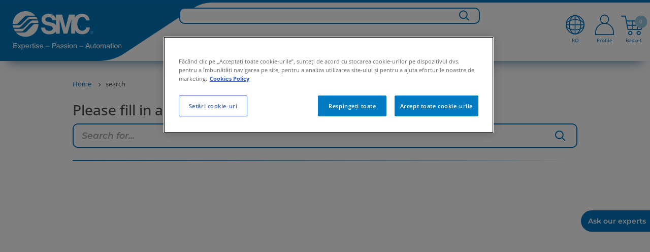

--- FILE ---
content_type: text/html;charset=UTF-8
request_url: https://www.smc.eu/ro-ro/search
body_size: 44726
content:
<!doctype html>






        <html lang="ro-RO" class="has-sticky-header has-header">
<head>
    <meta charset="utf-8"/>






    <meta name="viewport" content="width=device-width, initial-scale=1.0, user-scalable=no">
    <meta name="format-detection" content="telephone=no">














    <script>
        if (window.location.hostname.includes("smc.eu")) {
            // const environment = window.location.hostname.includes("smc.eu") ? "live" : "stage";
            const environment = "live";
            console.log("JENTIS:", environment);
            (function (sCDN, sCDNProject, sCDNWorkspace, sCDNVers) {
                if (
                    window.localStorage !== null &&
                    typeof window.localStorage === "object" &&
                    typeof window.localStorage.getItem === "function" &&
                    window.sessionStorage !== null &&
                    typeof window.sessionStorage === "object" &&
                    typeof window.sessionStorage.getItem === "function") {
                    sCDNVers = window.sessionStorage.getItem('jts_preview_version') || window.localStorage.getItem('jts_preview_version') || sCDNVers;
                }
                window.jentis = window.jentis || {};
                window.jentis.config = window.jentis.config || {};
                window.jentis.config.frontend = window.jentis.config.frontend || {};
                window.jentis.config.frontend.cdnhost = sCDN + "/get/" + sCDNWorkspace + "/web/" + sCDNVers + "/";
                window.jentis.config.frontend.vers = sCDNVers;
                window.jentis.config.frontend.env = sCDNWorkspace;
                window.jentis.config.frontend.project = sCDNProject;
                window._jts = window._jts || [];
                var f = document.getElementsByTagName("script")[0];
                var j = document.createElement("script");
                j.async = true;
                j.src = window.jentis.config.frontend.cdnhost + "abfy1s.js";
                f.parentNode.insertBefore(j, f)
            })("https://x9xrtb.smc.eu", "smceu", environment, "_");
        }
    </script>

<script>
    function jtsPushEvent(paramsObject) {
        let jtsParamsObj = {'track': 'event', 'event_name': 'form_submission'}
        let concatenatedJsonObject = {...jtsParamsObj, ...paramsObject};
        if (window.location.hostname.includes("smc.eu")) {
            console.log("JENTIS-prd:", concatenatedJsonObject);
            _jts.push(concatenatedJsonObject);
        } else {
            console.log("JENTIS-test:", concatenatedJsonObject);
        }
    }
    //Now through GTM
    //         window.addEventListener("message", function (event) {
    //         var params = event.data;
    //         if (!params.form_name) {
    //             return;
    //         }
    //         jtsPushEvent(params);
    //     });
</script>













<link rel="preconnect" href=https://dev.visualwebsiteoptimizer.com/>
<script type="text/javascript" id="vwoCode">
    if (window.location.hostname.includes("smc.eu")) {
        const environment = "live";
        console.log("VWO:", environment);
        <!-- Start VWO Async SmartCode -->
        window._vwo_code = window._vwo_code || (function () {
            var account_id = 678571,
                version = 1.5,
                settings_tolerance = 2000,
                library_tolerance = 2500,
                use_existing_jquery = false,
                is_spa = 1,
                hide_element = 'body',
                hide_element_style = 'opacity:0 !important;filter:alpha(opacity=0) !important;background:none !important',
                /* DO NOT EDIT BELOW THIS LINE */
                f = false, d = document, vwoCodeEl = d.querySelector('#vwoCode'), code = {
                    use_existing_jquery: function () {
                        return use_existing_jquery
                    }, library_tolerance: function () {
                        return library_tolerance
                    }, hide_element_style: function () {
                        return '{' + hide_element_style + '}'
                    }, finish: function () {
                        if (!f) {
                            f = true;
                            var e = d.getElementById('_vis_opt_path_hides');
                            if (e) e.parentNode.removeChild(e)
                        }
                    }, finished: function () {
                        return f
                    }, load: function (e) {
                        var t = d.createElement('script');
                        t.fetchPriority = 'high';
                        t.src = e;
                        t.type = 'text/javascript';
                        t.onerror = function () {
                            _vwo_code.finish()
                        };
                        d.getElementsByTagName('head')[0].appendChild(t)
                    }, getVersion: function () {
                        return version
                    }, getMatchedCookies: function (e) {
                        var t = [];
                        if (document.cookie) {
                            t = document.cookie.match(e) || []
                        }
                        return t
                    }, getCombinationCookie: function () {
                        var e = code.getMatchedCookies(/(?:^|;)\s?(_vis_opt_exp_\d+_combi=[^;$]*)/gi);
                        e = e.map(function (e) {
                            try {
                                var t = decodeURIComponent(e);
                                if (!/_vis_opt_exp_\d+_combi=(?:\d+,?)+\s*$/.test(t)) {
                                    return ''
                                }
                                return t
                            } catch (e) {
                                return ''
                            }
                        });
                        var i = [];
                        e.forEach(function (e) {
                            var t = e.match(/([\d,]+)/g);
                            t && i.push(t.join('-'))
                        });
                        return i.join('|')
                    }, init: function () {
                        if (d.URL.indexOf('__vwo_disable__') > -1) return;
                        window.settings_timer = setTimeout(function () {
                            _vwo_code.finish()
                        }, settings_tolerance);
                        var e = d.createElement('style'),
                            t = hide_element ? hide_element + '{' + hide_element_style + '}' : '',
                            i = d.getElementsByTagName('head')[0];
                        e.setAttribute('id', '_vis_opt_path_hides');
                        vwoCodeEl && e.setAttribute('nonce', vwoCodeEl.nonce);
                        e.setAttribute('type', 'text/css');
                        if (e.styleSheet) e.styleSheet.cssText = t; else e.appendChild(d.createTextNode(t));
                        i.appendChild(e);
                        var n = this.getCombinationCookie();
                        this.load('https://dev.visualwebsiteoptimizer.com/j.php?a=' + account_id + '&u=' + encodeURIComponent(d.URL) + '&f=' + +is_spa + '&vn=' + version + (n ? '&c=' + n : ''));
                        return settings_timer
                    }
                };
            window._vwo_settings_timer = code.init();
            return code;
        }());
        <!-- End VWO Async SmartCode -->
    }
</script>
    <script>
        var sentryEnabled  = false;
    </script>

    <!-- metas -->
    <!-- End metas -->


                <link hreflang="es-cl" rel="alternate" href="https://www.smc.eu/es-cl/search"/>
                <link hreflang="en-za" rel="alternate" href="https://www.smc.eu/en-za/search"/>
                <link hreflang="es-ar" rel="alternate" href="https://www.smc.eu/es-ar/search"/>
                <link hreflang="de-at" rel="alternate" href="https://www.smc.eu/de-at/search"/>
                <link hreflang="nl-be" rel="alternate" href="https://www.smc.eu/nl-be/search"/>
                <link hreflang="fr-be" rel="alternate" href="https://www.smc.eu/fr-be/search"/>
                <link hreflang="es-bo" rel="alternate" href="https://www.smc.eu/es-bo/search"/>
                <link hreflang="bg-bg" rel="alternate" href="https://www.smc.eu/bg-bg/search"/>
                <link hreflang="es-co" rel="alternate" href="https://www.smc.eu/es-co/search"/>
                <link hreflang="hr-hr" rel="alternate" href="https://www.smc.eu/hr-hr/search"/>
                <link hreflang="cs-cz" rel="alternate" href="https://www.smc.eu/cs-cz/search"/>
                <link hreflang="da-dk" rel="alternate" href="https://www.smc.eu/da-dk/search"/>
                <link hreflang="en-ee" rel="alternate" href="https://www.smc.eu/et-ee/search"/>
                <link hreflang="fi-fi" rel="alternate" href="https://www.smc.eu/fi-fi/search"/>
                <link hreflang="fr-fr" rel="alternate" href="https://www.smc.eu/fr-fr/search"/>
                <link hreflang="fr-ma" rel="alternate" href="https://www.smc.eu/fr-ma/search"/>
                <link hreflang="de-de" rel="alternate" href="https://www.smc.eu/de-de/search"/>
                <link hreflang="en-gr" rel="alternate" href="https://www.smc.eu/el-gr/search"/>
                <link hreflang="hu-hu" rel="alternate" href="https://www.smc.eu/hu-hu/search"/>
                <link hreflang="en-ie" rel="alternate" href="https://www.smc.eu/en-ie/search"/>
                <link hreflang="it-it" rel="alternate" href="https://www.smc.eu/it-it/search"/>
                <link hreflang="en-lv" rel="alternate" href="https://www.smc.eu/lv-lv/search"/>
                <link hreflang="en-lt" rel="alternate" href="https://www.smc.eu/lt-lt/search"/>
                <link hreflang="nl-nl" rel="alternate" href="https://www.smc.eu/nl-nl/search"/>
                <link hreflang="en-no" rel="alternate" href="https://www.smc.eu/no-no/search"/>
                <link hreflang="es-pe" rel="alternate" href="https://www.smc.eu/es-pe/search"/>
                <link hreflang="pl-pl" rel="alternate" href="https://www.smc.eu/pl-pl/search"/>
                <link hreflang="pt-pt" rel="alternate" href="https://www.smc.eu/pt-pt/search"/>
                <link hreflang="ro-ro" rel="alternate" href="https://www.smc.eu/ro-ro/search"/>
                <link hreflang="ru-ru" rel="alternate" href="https://www.smc.eu/ru-ru/search"/>
                <link hreflang="sr-rs" rel="alternate" href="https://www.smc.eu/sr-rs/search"/>
                <link hreflang="sk-sk" rel="alternate" href="https://www.smc.eu/sk-sk/search"/>
                <link hreflang="sl-si" rel="alternate" href="https://www.smc.eu/sl-si/search"/>
                <link hreflang="es-es" rel="alternate" href="https://www.smc.eu/es-es/search"/>
                <link hreflang="sv-se" rel="alternate" href="https://www.smc.eu/sv-se/search"/>
                <link hreflang="fr-ch" rel="alternate" href="https://www.smc.eu/fr-ch/search"/>
                <link hreflang="de-ch" rel="alternate" href="https://www.smc.eu/de-ch/search"/>
                <link hreflang="it-ch" rel="alternate" href="https://www.smc.eu/it-ch/search"/>
                <link hreflang="tr-tr" rel="alternate" href="https://www.smc.eu/tr-tr/search"/>
                <link hreflang="en-ua" rel="alternate" href="https://www.smc.eu/uk-ua/search"/>
                <link hreflang="en-gb" rel="alternate" href="https://www.smc.eu/en-gb/search"/>

    <link rel="stylesheet" href="//static.smc.eu/webfiles/1765817805136/css/nouislider.min.css" type="text/css"/>
    <link rel="stylesheet" href="//static.smc.eu/webfiles/1765817805136/css/slick.css" type="text/css"/>
    <link rel="stylesheet" href="//static.smc.eu/webfiles/1765817805136/css/slick-theme.css" type="text/css"/>
    <link rel="stylesheet" href="//static.smc.eu/webfiles/1765817805136/css/main.css" type="text/css"/>
    <link rel="stylesheet" href="//static.smc.eu/webfiles/1765817805136/css/components/main-styles.css" type="text/css"/>
    <link rel="stylesheet" href="//static.smc.eu/webfiles/1765817805136/css/components/home/home-styles.css" type="text/css"/>
    <link rel="stylesheet" href="//static.smc.eu/webfiles/1765817805136/css/osudio-main.css" type="text/css"/>
    <link rel="stylesheet" href="//static.smc.eu/webfiles/1765817805136/css/osudio-icons.css" type="text/css"/>
    <link rel="stylesheet" href="//static.smc.eu/webfiles/1765817805136/css/custom_main.css" type="text/css"/>
    <link rel="shortcut icon" href="//static.smc.eu/webfiles/1765817805136/images/favicon.ico"/>
    <link rel="icon" type="image/gif" href="//static.smc.eu/webfiles/1765817805136/images/favicon.gif"/>
    <link rel="stylesheet" href="//static.smc.eu/webfiles/1765817805136/css/fontawesome/css/fontawesome.css" type="text/css"/>
    <link rel="stylesheet" href="//static.smc.eu/webfiles/1765817805136/css/lks.css" type="text/css"/>
    <link rel="stylesheet" href="//static.smc.eu/webfiles/1765817805136/css/jquery-ui/jquery-ui.min.css" type="text/css"/>
    <link rel="stylesheet" href="//static.smc.eu/webfiles/1765817805136/css/jquery-ui/jquery-ui.structure.min.css" type="text/css"/>
    <link rel="stylesheet" href="//static.smc.eu/webfiles/1765817805136/css/jquery-ui/jquery-ui.theme.min.css" type="text/css"/>
    <link rel="stylesheet" href="//static.smc.eu/webfiles/1765817805136/css/workplace.css" type="text/css"/>
    <link rel="stylesheet" href="//static.smc.eu/webfiles/1765817805136/css/responsive.css" type="text/css"/>
    <link rel="stylesheet" href="//static.smc.eu/webfiles/1765817805136/css/google-fonts.css" type="text/css"/>













    <!-- Google Tag Manager -->
    <script>
        (function(w,d,s,l,i){w[l]=w[l]||[];w[l].push({'gtm.start':
                new Date().getTime(),event:'gtm.js'});var f=d.getElementsByTagName(s)[0],
            j=d.createElement(s),dl=l!='dataLayer'?'&l='+l:'';j.async=true;j.src=
            'https://www.googletagmanager.com/gtm.js?id='+i+dl;f.parentNode.insertBefore(j,f);
    })(window,document,'script','dataLayer','GTM-M98C8ZG');

        var __dispatched__ = {};

        /*
        First step is to register with the CM API to receive callbacks when a preference update
        occurs. You must wait for the CM API (PrivacyManagerAPI object) to exist on the page before
        registering.
        */

        var __i__ = self.postMessage && setInterval(function () {
            if (self.PrivacyManagerAPI && __i__) {
                var apiObject = {
                    PrivacyManagerAPI:
                        {
                            action: "getConsentDecision",
                            timestamp: new Date().getTime(),
                            self: self.location.host
                        }
                };
                self.top.postMessage(JSON.stringify(apiObject), "*");
                __i__ = clearInterval(__i__);
            }
        }, 50);

        /*
        Callbacks will occur in the form of a PostMessage event. This code listens for the
        appropriately formatted PostMessage event, gets the new consent decision, and then pushes
        the events into the GTM framework. Once the event is submitted, that consent decision is
        marked in the 'dispatched' map so it does not occur more than once.
        */

        self.addEventListener("message", function (e, d) {
            try {
                if (e.data && (d = JSON.parse(e.data)) &&
                    (d = d.PrivacyManagerAPI) && d.capabilities &&
                    d.action == "getConsentDecision") {
                    var newDecision =
                        self.PrivacyManagerAPI.callApi("getGDPRConsentDecision",
                            self.location.host).consentDecision;
                    newDecision && newDecision.forEach(function (label) {
                        if (!__dispatched__[label]) {
                            var gtmParams = {"event": "GDPR Pref Allows" + label};
                            if (window.smc.user && window.smc.user.userId) {
                                gtmParams.user_id = window.smc.user.userId
                            }
                            self.dataLayer && self.dataLayer.push(gtmParams);
                            __dispatched__[label] = 1;
                        }
                    });
                }
            } catch (error) {
                // Not a CM api message
            }

        });


        window.addEventListener("message", function (event) {
            var params = event.data;
            if (!params.form_name) {
                return;
            }
            if (window.location.hostname.includes("smc.eu")) {
                console.log("GTM-prd:", params);
            } else {
                console.log("GTM-test:", params);
            }
            if (window.dataLayer) {
                dataLayer.push(params);
            }
            console.log("GTM-dataLayer:", dataLayer);

        });

    </script>
    <!-- End Google Tag Manager -->







<script src="https://browser.sentry-cdn.com/6.13.2/bundle.min.js" crossorigin="anonymous"></script>
<script>
    try {
        if (sentryEnabled){
            (function() {
                var isLocalhost = window.location.hostname === 'localhost';

                if (window.Sentry && !isLocalhost) {
                    function decodeHTML(string) {
                        return string.replace(/&#(\d+);/gm, decodeHTMLRegex);
                    }
                    function decodeHTMLRegex(stack, match) {
                        return stack && match ? String.fromCharCode(match) : stack;
                    }

                    var sentryUrl = 'https://{{domain}}/{{project}}'
                        .replace('{{domain}}', '30b97a2ff1758c6eb2d7aac32766097b@o4507209172844544.ingest.de.sentry.io')
                        .replace('{{project}}', '4507225850249296');
                    window.Sentry.init({
                        dsn: sentryUrl,
                        environment: window.location.hostname
                    });

                }
            })();
        } else {
            console.log('Sentry not enabled');
        }
    } catch (e) {
        console.warn('Unable to load Sentry', e);
    }
</script><link rel="stylesheet" href="//static.smc.eu/webfiles/1765817805136/css/spinner.css" type="text/css"/>
<script src="//static.smc.eu/webfiles/1765817805136/js/libs/url-polyfill.min.js" type="text/javascript"></script>
<script src="//static.smc.eu/webfiles/1765817805136/js/libs/history-polyfill.min.js" type="text/javascript"></script>
<link rel="stylesheet" href="//static.smc.eu/webfiles/1765817805136/css/components/swiftype-search/swiftype-search.component.css" type="text/css"/>
<script src="//static.smc.eu/webfiles/1765817805136/js/libs/jquery.min.js" type="text/javascript"></script>
<link rel="stylesheet" href="//static.smc.eu/webfiles/1765817805136/css/components/product-toolbar/product-toolbar.component.css" type="text/css"/>
<script>
//<![CDATA[

	var selectedErp;
    var addBasketProductUrl;
	var getBasketProductsUrl;
	var updateBasketQuantityUrl;
    var deleteBasketProductUrl;
	var addToFavouriteBasketProduct;
	var getMatchingPartnumbers;
	var orderSetPreferredDeliveryDateUrl;
	var orderSetAllPreferredDeliveryDateUrl;
	var partnumberDetailsUrl;
	var addAliasToProductBasketUrl;
	var addAliasBasketUrl
	var getAliasBasketUrl;
	var isPartnumberExistsUrl;
	var isAliasExistsUrl;
	var updatePartnumbersUrl;
	var saveBasketUrl;
	var getOciValues;
	var hasProjectBooksUrl;
	var askToSmcUrl;
	var basketLink;
	var goToBasketLogUrl;
	var loadContactsUrl;
	var sendBasketUrl;
	var generateSaparibaUrl;
	var saparibaFormPostUrl;
	var isLightUser;
	var isTechnicalUser;
	var updateSentDatalayerUrl;

	var logoutOciUrl;
	
	var orderPageRelativePath;
	var basketPageRelativePath;

	var basketOrderField;
	var basketOrderType;

	var basketViewModel;
	var ProjectBooksComponent;
    var basketAmount =0;
	
    var token = "d29a02a1-fa75-451a-bbe8-b4dda4980bc0";
    var csrfToken = "d29a02a1-fa75-451a-bbe8-b4dda4980bc0";

	var basket_lang = 'ro';

	var requestDateFormat = '';
	isLightUser ='false' === 'true';
	isTechnicalUser = 'false' === 'true';

	var hippoBaseRelativeUrlTemplate = hippoBaseRelativeUrlTemplate || '\/site/ro-ro';

    var sendProductsUrl;
    
    var labelCustomCpnAssign;

//]]>
</script>
<link rel="stylesheet" href="//static.smc.eu/webfiles/1765817805136/css/components/addtobasketbar/addtobasketbar.component.css" type="text/css"/>
<link rel="stylesheet" href="//static.smc.eu/webfiles/1765817805136/css/components/search-page/search-page.component.css" type="text/css"/>
<link rel="stylesheet" href="//static.smc.eu/webfiles/1765817805136/css/components/product-page/product-configurator/product-configurator.component.css" type="text/css"/>
<link rel="stylesheet" href="//static.smc.eu/webfiles/1765817805136/css/components/search-page/search-page-restyling.component.css" type="text/css"/>
<link rel="stylesheet" href="//static.smc.eu/webfiles/1765817805136/css/components/product-page/standard-stocked-items/standard-stocked-items.component.css" type="text/css"/>






<link rel="stylesheet" href="//static.smc.eu/webfiles/1765817805136/css/cookieconsent.min.css" type="text/css"/>
<script src="//static.smc.eu/webfiles/1765817805136/js/cookieconsent.min.js"></script>
<script src="//static.smc.eu/webfiles/1765817805136/js/custom-cookie-consent.js"></script>

    <!-- El aviso de consentimiento de cookies de OneTrust comienza para smc.eu. -->
    <script type="text/javascript" src="https://cdn.cookielaw.org/consent/0409365a-4043-476d-a618-70435d80781f/OtAutoBlock.js" ></script>
    <script src="https://cdn.cookielaw.org/scripttemplates/otSDKStub.js" data-document-language="true" type="text/javascript" charset="UTF-8" data-domain-script="0409365a-4043-476d-a618-70435d80781f" ></script>
    <script type="text/javascript">
        function OptanonWrapper() { }
    </script>
    <!-- El aviso de consentimiento de cookies de OneTrust finaliza para smc.eu. -->
</head>
<body>
<!-- statistics -->









<div class="hidden" data-swiftype-index='false'>
    <a id="logActionLink" href="/ro-ro/search?_hn:type=resource&amp;_hn:ref=r596_r12&amp;_hn:rid=logAction"></a>
</div>
<script>
    var smc =  window.smc || {};
    smc.statistics = smc.statistics || {};
    smc.statistics.urls = {
        logAction: document.getElementById('logActionLink').href
    };
</script>
<!-- END statistics -->

<header class="main-header" data-swiftype-index='false'>
















<div class="main-header__logo" data-swiftype-index='false'>
    <a href="/ro-ro">
            <img class="d-lg-none" src="//static.smc.eu/binaries/content/gallery/smc_global/logos/logo-mobile.svg" alt="SMC" />
            <img class="d-none d-lg-block" src="//static.smc.eu/binaries/content/gallery/smc_global/logos/svg/logo.svg" alt="SMC">
    </a>
</div>




    <script>
        // User not authenticated, create empty context
        window.smcAppContext = {};
    </script>

<ul class="main-header__meta" data-swiftype-index='false'>









<li class="d-xxl-none d-xl-none d-lg-none showInput"><a href="#"> <span class="icon-search"><img class="searchBarIconGlass" src="//static.smc.eu/binaries/content/gallery/smc_global/headicons/menu-web-lupa.svg"/></span></a></li>
<div class="search-input">
    <input type="text" id="search_bar_text_input_mobile" class="search-mobile" placeholder="Search for...">
</div>

    <li class="d-lg-block main-header__meta__language" data-swiftype-index='false'>
        <a href="#">
            		<div class="flag-icon">
            			<img class="top-menu-img" src="//static.smc.eu/binaries/content/gallery/smc_global/headicons/menu-web-language.svg" alt="ro_RO"/>
            			<span id="current-local">RO</span>
            		</div>
        </a>
    </li>

<script id="swiftypeSearchComponent" data-locale="ro_RO">
    $('.search-input').hide();
    $("input[type='text']").blur(function () {
        $('.search-input').hide();
        $('.flag-icon, .basket-icon, .profile-icon, .icon-search').show();
    })
    $('.showInput').click(function(){
        $('.flag-icon, .basket-icon, .profile-icon, .icon-search').hide();
        $('.search-input').show();
        $('#search_bar_text_input_mobile').focus();
    });

    $(function () {


        var $thisSwiftypeComponent = document.getElementById("swiftypeSearchComponent");
        var locale = $thisSwiftypeComponent.dataset.locale;
        var locales = locale.split("_");
        var language = locales[0];
        var country = locales[1];
        var $input = $("#search_bar_text_input_mobile");

        window.smc = window.smc || {};
        var generalSearchConfig = {
            messages: {
                ssiDisclaimer: "<strong>Standard Stocked Items.</strong> Other variants are possible and will be displayed if you search the product catalogue"
            }
        };
        var SwiftypeEngine = window.smc.SwiftypeEngine;
        var SearchLog =  window.smc.SearchLog;
        var GeneralSearch = window.smc.GeneralSearch;
        var swiftypeEngine = new SwiftypeEngine(locale);
        var searchLog = new SearchLog();
        var generalSearch = new GeneralSearch(generalSearchConfig);
        for (var engine in swiftypeEngine.getEngines()) {
            generalSearch.addEngine(engine, swiftypeEngine);
        }

        var typeaheadConfig ={
            followLinkOnEnter: true,
            changeInputOnSelect: true
        };

        function doneTyping () {

            if($input.val().length >2){
                swiftypeEngine.getAutoComplete($input.val().trim(),
                        $input,
                        searchLog,
                        generalSearch,
                        typeaheadConfig,
                        '.loading-container-search-text-js',
                        language,
                        country);
            }
        }

        function doSearch(e, term) {
            if (e) e.preventDefault();

            generalSearch.redirect(term.trim());
        }

        $(document).on('smc.generalsearch.dosearch', doSearch);

        swiftypeEngine.init()
            .then(function () {
                var doneTypingInterval = 300;
                var typingTimer;
                $input.keyup(function (e) {
                    var isEnterKey = e.keyCode === 13;
                    var isArrowKey = e.keyCode === 38 || e.keyCode === 40;

                    if (!(isEnterKey || isArrowKey)) {
                        clearTimeout(typingTimer);
                        typingTimer = setTimeout(doneTyping, doneTypingInterval);

                    } else if (isEnterKey) {
                        $(document).trigger('smc.generalsearch.dosearch', [$input.val()]);
                    }
                });
                $input.on('keydown', function (e) {
                    clearTimeout(typingTimer);
                });
            });
    });
</script>
	<li id="profile-icon">

            <a href="/sso/login?kc_locale=ro-RO&ui_locales=ro-RO" class="main-header__login ">
            		<div class="profile-icon">
            			<img id="profile-image" class="top-menu-img" src="//static.smc.eu/binaries/content/gallery/smc_global/headicons/menu-web-without-perfil.svg"/>
            			<span id="current-profile">Profile</span>
            		</div>
            </a>
    </li>


	<li id="basketCart">
        <a href="#" class="main-header__cart">
        			<div class="basket-icon">
        				<img class="top-menu-img" height="44px" src="//static.smc.eu/binaries/content/gallery/smc_global/headicons/menu-web-basket-full.svg"/><span class="main-header__cart__amount"></span>
        				<span id="current-basket">Basket</span>
        			</div>
                  <span class="main-header__cart__amount">0</span>
        </a>
    </li>



</ul>

<div id="wpHiddenUrl" class="d-none">
    
</div>

<span class="fade-icon main-header__nav-trigger d-lg-none">
		<span class="fade-icon__icon icon-hamburger"></span>
		<span class="fade-icon__icon icon-close"></span>
	</span>







<link rel="stylesheet" href="https://cdnjs.cloudflare.com/ajax/libs/font-awesome/6.1.1/css/all.min.css" type="text/css"/>
 <!--234-->

<div id="wpHiddenUrl" class="d-none">
</div>
 <nav class="bg-white mt-3x d-xl-none" role="navigation">
  <div class="container">
    <div class="navbar-header">
        <span class="fade-icon main-header__nav-trigger navbar-toggle collapsed" data-toggle="collapse" data-target="#navbar-collapse">
		<span class="fade-icon__icon icon-hamburger"></span>
		<span class="fade-icon__icon icon-close"></span>
	</span>
    </div>
    <div class="collapse navbar-collapse" id="navbar-collapse">
      <ul class="nav navbar-nav p-3">
        <ul id="list">

								<li style="font-weight: bolder; width:fit-content;" data-level="0" data-type=products-menu>
									Produse  
                
					
								<ul>
									<li class="levels"><a href="#" class="firstLevel" ><h3><i class="fa-solid fa-angle-left"></i> Produse </h3></a></li>

												<li class="levels" data-level="1" data-type="products-menu" data-family="pneumaticactuators">Pneumatic Actuators <i class="fa-solid fa-angle-right"></i>
											<ul>
											<li class="levels"><a href="#" class="secondLevel" >  <h3><i class="fa-solid fa-angle-left"></i> Pneumatic Actuators </h3></a></li>
													<!-- GR050-328 -->
														<li class="u-bold levels" data-level="2"><a href="https://www.smc.eu/ro-ro/products/actuators~16635~nav">All pneumatic actuators</a></li>

													
															<li class="levels" data-level="2"><a href="https://www.smc.eu/ro-ro/products/linear-actuators~16636~nav">Linear Actuators</a></li>

													
															<li class="levels" data-level="2"><a href="https://www.smc.eu/ro-ro/products/actuators~16635~nav">Guided Actuators</a></li>

													
															<li class="levels" data-level="2"><a href="https://www.smc.eu/ro-ro/products/grippers--escapements~17408~nav">Grippers, escapements &amp; EOAT for Collaborative Robots</a></li>

													
															<li class="levels" data-level="2"><a href="https://www.smc.eu/ro-ro/products/rotary-actuators~17282~nav">Rotary Actuators</a></li>

													
															<li class="levels" data-level="2"><a href="https://www.smc.eu/ro-ro/products/rodless-actuators~17914~nav">Rodless Actuators</a></li>

													
															<li class="levels" data-level="2"><a href="https://www.smc.eu/ro-ro/products/clamp-cylinders~17572~nav">Clamp Cylinders</a></li>

													
															<li class="levels" data-level="2"><a href="https://www.smc.eu/ro-ro/products/hydraulic-cylinders~49409~nav">Hydraulic Cylinders</a></li>

													
															<li class="levels" data-level="2"><a href="https://www.smc.eu/ro-ro/products/specialty-actuators~17560~nav">Specialty Actuators</a></li>

													
															<li class="levels" data-level="2"><a href="https://www.smc.eu/ro-ro/products/actuator-accessories~17840~nav">Actuator Accessories</a></li>

													
																
													
											</ul>
										</li>
										<!-- 2601 Mod Position-->
										<div class="fixed-block" data-parent="produse" data-child="pneumaticactuators"> 
											 <!--234-->
											
											<div class="products-configurable" data-parent="Pneumatic Actuators"> 
														<p><strong>&nbsp;&nbsp;Discover more about</strong></p> 
														<a style="color:#4d4d4d; font-size:14px; line-height:16px; text-decoration: none;" href="https://www.smc.eu/ro-ro/products/featured-products/zgs" ><h6>&nbsp;&nbsp;The complete and efficient palletising solution</h6></a>
														<img id="" width="100px" src="//static.smc.eu/binaries/content/gallery/smc_global/global-products/zgs.png"> 
											</div> 

																					</div>


										<!-- 2601 End Mod Position-->

												<li class="levels" data-level="1" data-type="products-menu" data-family="electricactuators">Electric Actuators <i class="fa-solid fa-angle-right"></i>
											<ul>
											<li class="levels"><a href="#" class="secondLevel" >  <h3><i class="fa-solid fa-angle-left"></i> Electric Actuators </h3></a></li>
													<!-- GR050-328 -->
														<li class="u-bold levels" data-level="2"><a href="https://www.smc.eu/ro-ro/products/electric-actuators~133776~nav">All electric actuators</a></li>

													
															<li class="levels" data-level="2"><a href="https://www.smc.eu/ro-ro/products/slider-types~164439~nav">Slider Types</a></li>

													
															<li class="levels" data-level="2"><a href="https://www.smc.eu/ro-ro/products/rod-types~164441~nav">Rod Types</a></li>

													
															<li class="levels" data-level="2"><a href="https://www.smc.eu/ro-ro/products/slide-tables~164443~nav">Slide Tables</a></li>

													
															<li class="levels" data-level="2"><a href="">Miniature Types</a></li>

													
															<li class="levels" data-level="2"><a href="https://www.smc.eu/ro-ro/products/ler-electric-rotary-table~134050~cfg">Rotary Tables</a></li>

													
															<li class="levels" data-level="2"><a href="https://www.smc.eu/ro-ro/products/electric-gripper-leh~134054~nav">Grippers &amp; EOAT for Collaborative Robots</a></li>

													
															<li class="levels" data-level="2"><a href="https://www.smc.eu/ro-ro/products/controllers~174232~nav">Controllers</a></li>

													
															<li class="levels" data-level="2"><a href="https://www.smc.eu/ro-ro/products/multi-axis-system-mounting-kit~178831~nav">Multi-axis System Mounting Kit</a></li>

													
 
											</ul>
										</li>
										<!-- 2601 Mod Position-->
										<div class="fixed-block" data-parent="produse" data-child="electricactuators"> 
											 <!--234-->
												<div class="explore-more">
													<p><b>Explore More</b></p>
													 <!--234-->
														<hr class="hr-horizontal__mobile"/>
													 <!--234--> 
													<ul>
																<li><a id="newProds"     href="/ro-ro/products/new?&select_2883959="       href="https://www.smc.eu/ro-ro/products/new?&select_2883959=" >&nbsp New Products</a></li>
																																														 							        																				                         
																<li><a id="newProds"     href="/ro-ro/products/highlighted-products#"       href="https://www.smc.eu/ro-ro/products/highlighted-products#" >&nbsp Highlighted Products</a></li>
																																														 							        																				                         
																<li><a id="newProds"   href="https://www.smc.eu/ro-ro/standard-stocked-items" >&nbsp Standard Stocked items</a></li>
																																														 							        																				                         
																<li><a id="newProds"          href="https://www.smc.eu/ro-ro/products/coming-soon" >&nbsp Coming soon</a></li>
																																														 							        																				                         
																<li><a id="newProds"          href="https://www.smc.eu/ro-ro/products/new-product-concepts" >&nbsp New products concept</a></li>
																																														 							        																				                         
																<li><a id="newProds"          href="https://www.smc.eu/ro-ro/products/new/enhanced-products" >&nbsp Discontinued Products</a></li>
																																														 							        																				                         
													</ul>
																									</div>
											 <!--234-->
											
											<div class="products-configurable" data-parent="Pneumatic Actuators"> 
											</div> 

																					</div>


										<!-- 2601 End Mod Position-->

												<li class="levels" data-level="1" data-type="products-menu" data-family="directionalcontrolvalves">Directional Control Valves <i class="fa-solid fa-angle-right"></i>
											<ul>
											<li class="levels"><a href="#" class="secondLevel" >  <h3><i class="fa-solid fa-angle-left"></i> Directional Control Valves </h3></a></li>
													<!-- GR050-328 -->
														<li class="u-bold levels" data-level="2"><a href="https://www.smc.eu/ro-ro/products/directional-control-valves~23565~nav">All Valves</a></li>

													
															<li class="levels" data-level="2"><a href="https://www.smc.eu/ro-ro/products/pilot-operated-45-port-solenoid-valves~134233~nav">Pilot Operated 4/5 Port Solenoid Valves</a></li>

													
															<li class="levels" data-level="2"><a href="https://www.smc.eu/ro-ro/products/pilot-operated-3-port-solenoid-valves~134235~nav">Pilot Operated 3 Port Solenoid Valves</a></li>

													
															<li class="levels" data-level="2"><a href="https://www.smc.eu/ro-ro/products/direct-operated-345-port-solenoid-valves~134237~nav">Direct Operated 3/4/5 Port Solenoid Valves</a></li>

													
															<li class="levels" data-level="2"><a href="https://www.smc.eu/ro-ro/products/safety-pressure-release-valves-iso-13849~134245~nav">Safety Pressure Release Valves (ISO 13849)</a></li>

													
															<li class="levels" data-level="2"><a href="https://www.smc.eu/ro-ro/products/fieldbus-system~25334~nav">Fieldbus System</a></li>

													
															<li class="levels" data-level="2"><a href="https://www.smc.eu/ro-ro/products/air-operated-valves~25042~nav">Air Operated Valves</a></li>

													
															<li class="levels" data-level="2"><a href="https://www.smc.eu/ro-ro/products/mechanical-valves--hand-valves~134239~nav">Mechanical Valves / Hand Valves</a></li>

													
															<li class="levels" data-level="2"><a href="https://www.smc.eu/ro-ro/products/namur-valves-3-port--5-port--hygienic~154623~nav">NAMUR Valves: 3 Port / 5 port / Hygienic</a></li>

													
															<li class="levels" data-level="2"><a href="https://www.smc.eu/ro-ro/products/accessories---mufflers~25264~nav">Accessories - Mufflers</a></li>

													
 
											</ul>
										</li>
										<!-- 2601 Mod Position-->
										<div class="fixed-block" data-parent="produse" data-child="directionalcontrolvalves"> 
											 <!--234-->
												<div class="explore-more">
													<p><b>Explore More</b></p>
													 <!--234-->
														<hr class="hr-horizontal__mobile"/>
													 <!--234--> 
													<ul>
																<li><a id="newProds"     href="/ro-ro/products/new?&select_2883959="       href="https://www.smc.eu/ro-ro/products/new?&select_2883959=" >&nbsp New Products</a></li>
																																														 							        																				                         
																<li><a id="newProds"     href="/ro-ro/products/highlighted-products#"       href="https://www.smc.eu/ro-ro/products/highlighted-products#" >&nbsp Highlighted Products</a></li>
																																														 							        																				                         
																<li><a id="newProds"   href="https://www.smc.eu/ro-ro/standard-stocked-items" >&nbsp Standard Stocked items</a></li>
																																														 							        																				                         
																<li><a id="newProds"          href="https://www.smc.eu/ro-ro/products/coming-soon" >&nbsp Coming soon</a></li>
																																														 							        																				                         
																<li><a id="newProds"          href="https://www.smc.eu/ro-ro/products/new-product-concepts" >&nbsp New products concept</a></li>
																																														 							        																				                         
																<li><a id="newProds"          href="https://www.smc.eu/ro-ro/products/new/enhanced-products" >&nbsp Discontinued Products</a></li>
																																														 							        																				                         
													</ul>
																									</div>
											 <!--234-->
											
											<div class="products-configurable" data-parent="Pneumatic Actuators"> 
											</div> 

																					</div>


										<!-- 2601 End Mod Position-->

												<li class="levels" data-level="1" data-type="products-menu" data-family="airlineequipment">Airline Equipment <i class="fa-solid fa-angle-right"></i>
											<ul>
											<li class="levels"><a href="#" class="secondLevel" >  <h3><i class="fa-solid fa-angle-left"></i> Airline Equipment </h3></a></li>
													<!-- GR050-328 -->
														<li class="u-bold levels" data-level="2"><a href="https://www.smc.eu/ro-ro/products/airline-equipment~14781~nav">All Airline Equipment</a></li>

													
															<li class="levels" data-level="2"><a href="https://www.smc.eu/ro-ro/products/air-management-system~171704~nav">Air Management System</a></li>

													
															<li class="levels" data-level="2"><a href="https://www.smc.eu/ro-ro/products/combination-units~14782~nav">Air Combination Unit</a></li>

													
															<li class="levels" data-level="2"><a href="https://www.smc.eu/ro-ro/products/filter-regulators~134558~nav">Filters</a></li>

													
															<li class="levels" data-level="2"><a href="https://www.smc.eu/ro-ro/products/regulators~14952~nav">Regulators</a></li>

													
															<li class="levels" data-level="2"><a href="https://www.smc.eu/ro-ro/products/electro-pneumatic-control-equipment~134571~nav">Electro-Pneumatic Control Equipment</a></li>

													
															<li class="levels" data-level="2"><a href="https://www.smc.eu/ro-ro/products/lubricators~15040~nav">Lubricators</a></li>

													
															<li class="levels" data-level="2"><a href="">Filter Regulators</a></li>

													
															<li class="levels" data-level="2"><a href="https://www.smc.eu/ro-ro/products/soft-start-up-valves~167722~nav">Soft Start-up Valves</a></li>

													
															<li class="levels" data-level="2"><a href="https://www.smc.eu/ro-ro/products/pressure-relief-valves~167842~nav">Pressure Relief Valves</a></li>

													
															<li class="levels" data-level="2"><a href="https://www.smc.eu/ro-ro/products/stand-by-valve~175204~nav">Stand-by Valve</a></li>

													
															<li class="levels" data-level="2"><a href="https://www.smc.eu/ro-ro/products/accessories-attachments~90221~nav">Accessories/Attachments</a></li>

													
															<li class="levels" data-level="2"><a href="https://www.smc.eu/ro-ro/products/pressure-gauges~38262~nav">Pressure Gauges</a></li>

													
															<li class="levels" data-level="2"><a href="https://www.smc.eu/ro-ro/products/vba~43402~nav">Pressure Boosters &amp; Air Tanks</a></li>

													
															<li class="levels" data-level="2"><a href="https://www.smc.eu/ro-ro/products/compressor~175290~nav">Compressor</a></li>

													
															<li class="levels" data-level="2"><a href="https://www.smc.eu/ro-ro/products/air-dryers~15154~nav">Air Dryers</a></li>

													
															<li class="levels" data-level="2"><a href="https://www.smc.eu/ro-ro/products/membrane-nitrogen-generator~178710~nav">Membrane Nitrogen Generator</a></li>

													
															<li class="levels" data-level="2"><a href="https://www.smc.eu/ro-ro/products/air-preparation-filters~134594~nav">Air Preparation Filters</a></li>

													
															<li class="levels" data-level="2"><a href="https://www.smc.eu/ro-ro/products/auto-drain-valve~134596~nav">Auto Drain Valve</a></li>

													
															<li class="levels" data-level="2"><a href="https://www.smc.eu/ro-ro/products/silencers--exhaust-cleaners~134605~nav">Silencers / Exhaust Cleaners</a></li>

													
															<li class="levels" data-level="2"><a href="https://www.smc.eu/ro-ro/products/blow-guns--nozzles~50357~nav">Blow Guns / Nozzles</a></li>

													
 
											</ul>
										</li>
										<!-- 2601 Mod Position-->
										<div class="fixed-block" data-parent="produse" data-child="airlineequipment"> 
											 <!--234-->
												<div class="explore-more">
													<p><b>Explore More</b></p>
													 <!--234-->
														<hr class="hr-horizontal__mobile"/>
													 <!--234--> 
													<ul>
																<li><a id="newProds"     href="/ro-ro/products/new?&select_2883959="       href="https://www.smc.eu/ro-ro/products/new?&select_2883959=" >&nbsp New Products</a></li>
																																														 							        																				                         
																<li><a id="newProds"     href="/ro-ro/products/highlighted-products#"       href="https://www.smc.eu/ro-ro/products/highlighted-products#" >&nbsp Highlighted Products</a></li>
																																														 							        																				                         
																<li><a id="newProds"   href="https://www.smc.eu/ro-ro/standard-stocked-items" >&nbsp Standard Stocked items</a></li>
																																														 							        																				                         
																<li><a id="newProds"          href="https://www.smc.eu/ro-ro/products/coming-soon" >&nbsp Coming soon</a></li>
																																														 							        																				                         
																<li><a id="newProds"          href="https://www.smc.eu/ro-ro/products/new-product-concepts" >&nbsp New products concept</a></li>
																																														 							        																				                         
																<li><a id="newProds"          href="https://www.smc.eu/ro-ro/products/new/enhanced-products" >&nbsp Discontinued Products</a></li>
																																														 							        																				                         
													</ul>
																									</div>
											 <!--234-->
											
											<div class="products-configurable" data-parent="Pneumatic Actuators"> 
											</div> 

																					</div>


										<!-- 2601 End Mod Position-->

												<li class="levels" data-level="1" data-type="products-menu" data-family="fittings&tubing">Fittings & Tubing <i class="fa-solid fa-angle-right"></i>
											<ul>
											<li class="levels"><a href="#" class="secondLevel" >  <h3><i class="fa-solid fa-angle-left"></i> Fittings & Tubing </h3></a></li>
													<!-- GR050-328 -->
														<li class="u-bold levels" data-level="2"><a href="https://www.smc.eu/ro-ro/products/fittings--tubing~20874~nav">All Fittings &amp; Tubing</a></li>

													
															<li class="levels" data-level="2"><a href="https://www.smc.eu/ro-ro/products/fittings~20945~nav">Fittings</a></li>

													
															<li class="levels" data-level="2"><a href="https://www.smc.eu/ro-ro/products/flow-control-equipment~134123~nav">Flow Control Equipment</a></li>

													
															<li class="levels" data-level="2"><a href="https://www.smc.eu/ro-ro/products/tubing~21097~nav">Tubing</a></li>

													
															<li class="levels" data-level="2"><a href="https://www.smc.eu/ro-ro/products/manifolds~20875~nav">Manifolds</a></li>

													
															<li class="levels" data-level="2"><a href="https://www.smc.eu/ro-ro/products/quick-couplers~134991~nav">Quick Couplers</a></li>

													
															<li class="levels" data-level="2"><a href="https://www.smc.eu/ro-ro/products/check-valves~134121~nav">Check Valves</a></li>

													
 
											</ul>
										</li>
										<!-- 2601 Mod Position-->
										<div class="fixed-block" data-parent="produse" data-child="fittings&tubing"> 
											 <!--234-->
												<div class="explore-more">
													<p><b>Explore More</b></p>
													 <!--234-->
														<hr class="hr-horizontal__mobile"/>
													 <!--234--> 
													<ul>
																<li><a id="newProds"     href="/ro-ro/products/new?&select_2883959="       href="https://www.smc.eu/ro-ro/products/new?&select_2883959=" >&nbsp New Products</a></li>
																																														 							        																				                         
																<li><a id="newProds"     href="/ro-ro/products/highlighted-products#"       href="https://www.smc.eu/ro-ro/products/highlighted-products#" >&nbsp Highlighted Products</a></li>
																																														 							        																				                         
																<li><a id="newProds"   href="https://www.smc.eu/ro-ro/standard-stocked-items" >&nbsp Standard Stocked items</a></li>
																																														 							        																				                         
																<li><a id="newProds"          href="https://www.smc.eu/ro-ro/products/coming-soon" >&nbsp Coming soon</a></li>
																																														 							        																				                         
																<li><a id="newProds"          href="https://www.smc.eu/ro-ro/products/new-product-concepts" >&nbsp New products concept</a></li>
																																														 							        																				                         
																<li><a id="newProds"          href="https://www.smc.eu/ro-ro/products/new/enhanced-products" >&nbsp Discontinued Products</a></li>
																																														 							        																				                         
													</ul>
																									</div>
											 <!--234-->
											
											<div class="products-configurable" data-parent="Pneumatic Actuators"> 
											</div> 

																					</div>


										<!-- 2601 End Mod Position-->

												<li class="levels" data-level="1" data-type="products-menu" data-family="vacuumproducts">Vacuum Products <i class="fa-solid fa-angle-right"></i>
											<ul>
											<li class="levels"><a href="#" class="secondLevel" >  <h3><i class="fa-solid fa-angle-left"></i> Vacuum Products </h3></a></li>
													<!-- GR050-328 -->
														<li class="u-bold levels" data-level="2"><a href="https://www.smc.eu/ro-ro/products/vacuum-products~28914~nav">All Vacuum Products</a></li>

													
															<li class="levels" data-level="2"><a href="https://www.smc.eu/ro-ro/products/vacuum-pads-suction-cups~28921~nav">Vacuum Pads</a></li>

													
															<li class="levels" data-level="2"><a href="https://www.smc.eu/ro-ro/products/vacuum-ejectors~29029~nav">Vacuum Ejectors</a></li>

													
															<li class="levels" data-level="2"><a href="https://www.smc.eu/ro-ro/products/vacuum-filters~28915~nav">Vacuum Filters</a></li>

													
															<li class="levels" data-level="2"><a href="https://www.smc.eu/ro-ro/products/vacuum-switches~28979~nav">Vacuum Switches</a></li>

													
															<li class="levels" data-level="2"><a href="https://www.smc.eu/ro-ro/products/vacuum-regulators~29013~nav">Vacuum Regulators</a></li>

													
															<li class="levels" data-level="2"><a href="https://www.smc.eu/ro-ro/products/zp2v-vacuum-saving-valve~43434~cfg">Vacuum Saving Valve</a></li>

													
															<li class="levels" data-level="2"><a href="https://www.smc.eu/ro-ro/products/zxp-x1-vacuum-gripper-unit-for-collaborative-robots~165593~cfg">EOAT for Collaborative Robots</a></li>

													
															<li class="levels" data-level="2"><a href="https://www.smc.eu/ro-ro/products/compressor~175193~nav">Compressor</a></li>

													
															<li class="levels" data-level="2"><a href="https://www.smc.eu/ro-ro/products/other-vacuum-equipment~135163~nav">Other Vacuum Equipment</a></li>

													
 
											</ul>
										</li>
										<!-- 2601 Mod Position-->
										<div class="fixed-block" data-parent="produse" data-child="vacuumproducts"> 
											 <!--234-->
												<div class="explore-more">
													<p><b>Explore More</b></p>
													 <!--234-->
														<hr class="hr-horizontal__mobile"/>
													 <!--234--> 
													<ul>
																<li><a id="newProds"     href="/ro-ro/products/new?&select_2883959="       href="https://www.smc.eu/ro-ro/products/new?&select_2883959=" >&nbsp New Products</a></li>
																																														 							        																				                         
																<li><a id="newProds"     href="/ro-ro/products/highlighted-products#"       href="https://www.smc.eu/ro-ro/products/highlighted-products#" >&nbsp Highlighted Products</a></li>
																																														 							        																				                         
																<li><a id="newProds"   href="https://www.smc.eu/ro-ro/standard-stocked-items" >&nbsp Standard Stocked items</a></li>
																																														 							        																				                         
																<li><a id="newProds"          href="https://www.smc.eu/ro-ro/products/coming-soon" >&nbsp Coming soon</a></li>
																																														 							        																				                         
																<li><a id="newProds"          href="https://www.smc.eu/ro-ro/products/new-product-concepts" >&nbsp New products concept</a></li>
																																														 							        																				                         
																<li><a id="newProds"          href="https://www.smc.eu/ro-ro/products/new/enhanced-products" >&nbsp Discontinued Products</a></li>
																																														 							        																				                         
													</ul>
																									</div>
											 <!--234-->
											
											<div class="products-configurable" data-parent="Pneumatic Actuators"> 
											</div> 

																					</div>


										<!-- 2601 End Mod Position-->

												<li class="levels" data-level="1" data-type="products-menu" data-family="fluidcontrolequipment">Fluid Control Equipment <i class="fa-solid fa-angle-right"></i>
											<ul>
											<li class="levels"><a href="#" class="secondLevel" >  <h3><i class="fa-solid fa-angle-left"></i> Fluid Control Equipment </h3></a></li>
													<!-- GR050-328 -->
														<li class="u-bold levels" data-level="2"><a href="https://www.smc.eu/ro-ro/products/fluid-control-equipment~134382~nav">All Fluid Control Equipment</a></li>

													
															<li class="levels" data-level="2"><a href="https://www.smc.eu/ro-ro/products/process-valves~134732~nav">Process Valves</a></li>

													
															<li class="levels" data-level="2"><a href="https://www.smc.eu/ro-ro/products/process-pumps~134383~nav">Process Pumps</a></li>

													
															<li class="levels" data-level="2"><a href="https://www.smc.eu/ro-ro/products/high-purity-products~134409~nav">High Purity Products</a></li>

													
															<li class="levels" data-level="2"><a href="https://www.smc.eu/ro-ro/products/industrial-filters~134533~nav">Industrial Filters</a></li>

													
															<li class="levels" data-level="2"><a href="https://www.smc.eu/ro-ro/products/electro-pneumatic-positioners~134542~nav">Electro-Pneumatic Positioners</a></li>

													
															<li class="levels" data-level="2"><a href="https://www.smc.eu/ro-ro/products/electro-pneumatic-control-equipment~175040~nav">Electro-Pneumatic Control Equipment</a></li>

													
															<li class="levels" data-level="2"><a href="https://www.smc.eu/ro-ro/products/water-equipment~138780~nav">Water Equipment</a></li>

													
															<li class="levels" data-level="2"><a href="https://www.smc.eu/ro-ro/products/ebkx-bc-sintered-element-with-fitting~172451~cfg">Sintered Metal Elements</a></li>

													
 
											</ul>
										</li>
										<!-- 2601 Mod Position-->
										<div class="fixed-block" data-parent="produse" data-child="fluidcontrolequipment"> 
											 <!--234-->
												<div class="explore-more">
													<p><b>Explore More</b></p>
													 <!--234-->
														<hr class="hr-horizontal__mobile"/>
													 <!--234--> 
													<ul>
																<li><a id="newProds"     href="/ro-ro/products/new?&select_2883959="       href="https://www.smc.eu/ro-ro/products/new?&select_2883959=" >&nbsp New Products</a></li>
																																														 							        																				                         
																<li><a id="newProds"     href="/ro-ro/products/highlighted-products#"       href="https://www.smc.eu/ro-ro/products/highlighted-products#" >&nbsp Highlighted Products</a></li>
																																														 							        																				                         
																<li><a id="newProds"   href="https://www.smc.eu/ro-ro/standard-stocked-items" >&nbsp Standard Stocked items</a></li>
																																														 							        																				                         
																<li><a id="newProds"          href="https://www.smc.eu/ro-ro/products/coming-soon" >&nbsp Coming soon</a></li>
																																														 							        																				                         
																<li><a id="newProds"          href="https://www.smc.eu/ro-ro/products/new-product-concepts" >&nbsp New products concept</a></li>
																																														 							        																				                         
																<li><a id="newProds"          href="https://www.smc.eu/ro-ro/products/new/enhanced-products" >&nbsp Discontinued Products</a></li>
																																														 							        																				                         
													</ul>
																									</div>
											 <!--234-->
											
											<div class="products-configurable" data-parent="Pneumatic Actuators"> 
											</div> 

																					</div>


										<!-- 2601 End Mod Position-->

												<li class="levels" data-level="1" data-type="products-menu" data-family="sensors&switches">Sensors & Switches <i class="fa-solid fa-angle-right"></i>
											<ul>
											<li class="levels"><a href="#" class="secondLevel" >  <h3><i class="fa-solid fa-angle-left"></i> Sensors & Switches </h3></a></li>
													<!-- GR050-328 -->
														<li class="u-bold levels" data-level="2"><a href="https://www.smc.eu/ro-ro/products/sensors-switches~22317~nav">All Sensors &amp; Switches</a></li>

													
															<li class="levels" data-level="2"><a href="https://www.smc.eu/ro-ro/products/pressure-switches~22338~nav">Pressure Switches</a></li>

													
															<li class="levels" data-level="2"><a href="https://www.smc.eu/ro-ro/products/vacuum-switches~22446~nav">Vacuum Switches</a></li>

													
															<li class="levels" data-level="2"><a href="https://www.smc.eu/ro-ro/en-eu/products/flow-switches~22492~nav">Flow Switches</a></li>

													
															<li class="levels" data-level="2"><a href="https://www.smc.eu/ro-ro/products/auto-switch~136958~nav">Auto Switches</a></li>

													
 
											</ul>
										</li>
										<!-- 2601 Mod Position-->
										<div class="fixed-block" data-parent="produse" data-child="sensors&switches"> 
											 <!--234-->
												<div class="explore-more">
													<p><b>Explore More</b></p>
													 <!--234-->
														<hr class="hr-horizontal__mobile"/>
													 <!--234--> 
													<ul>
																<li><a id="newProds"     href="/ro-ro/products/new?&select_2883959="       href="https://www.smc.eu/ro-ro/products/new?&select_2883959=" >&nbsp New Products</a></li>
																																														 							        																				                         
																<li><a id="newProds"     href="/ro-ro/products/highlighted-products#"       href="https://www.smc.eu/ro-ro/products/highlighted-products#" >&nbsp Highlighted Products</a></li>
																																														 							        																				                         
																<li><a id="newProds"   href="https://www.smc.eu/ro-ro/standard-stocked-items" >&nbsp Standard Stocked items</a></li>
																																														 							        																				                         
																<li><a id="newProds"          href="https://www.smc.eu/ro-ro/products/coming-soon" >&nbsp Coming soon</a></li>
																																														 							        																				                         
																<li><a id="newProds"          href="https://www.smc.eu/ro-ro/products/new-product-concepts" >&nbsp New products concept</a></li>
																																														 							        																				                         
																<li><a id="newProds"          href="https://www.smc.eu/ro-ro/products/new/enhanced-products" >&nbsp Discontinued Products</a></li>
																																														 							        																				                         
													</ul>
																									</div>
											 <!--234-->
											
											<div class="products-configurable" data-parent="Pneumatic Actuators"> 
											</div> 

																					</div>


										<!-- 2601 End Mod Position-->

												<li class="levels" data-level="1" data-type="products-menu" data-family="staticcontrol">Static Control <i class="fa-solid fa-angle-right"></i>
											<ul>
											<li class="levels"><a href="#" class="secondLevel" >  <h3><i class="fa-solid fa-angle-left"></i> Static Control </h3></a></li>
													<!-- GR050-328 -->
														<li class="u-bold levels" data-level="2"><a href="https://www.smc.eu/ro-ro/products/static-control~133566~nav">All Static Control</a></li>

													
															<li class="levels" data-level="2"><a href="https://www.smc.eu/ro-ro/products/bar-ionizers~133567~nav">Bar Ionizers</a></li>

													
															<li class="levels" data-level="2"><a href="https://www.smc.eu/ro-ro/products/nozzle-ionizers~133569~nav">Nozzle Ionizers</a></li>

													
															<li class="levels" data-level="2"><a href="https://www.smc.eu/ro-ro/products/fan-ionizers~133571~nav">Fan Ionizers</a></li>

													
															<li class="levels" data-level="2"><a href="https://www.smc.eu/ro-ro/products/zvb-desktop-duster-box~135457~cfg">Desktop Duster Box</a></li>

													
															<li class="levels" data-level="2"><a href="https://www.smc.eu/ro-ro/products/sensors~133573~nav">Sensors</a></li>

													
															<li class="levels" data-level="2"><a href="https://www.smc.eu/ro-ro/products/fittings--tubing~161605~nav">Fittings &amp; Tubing</a></li>

													
 
											</ul>
										</li>
										<!-- 2601 Mod Position-->
										<div class="fixed-block" data-parent="produse" data-child="staticcontrol"> 
											 <!--234-->
												<div class="explore-more">
													<p><b>Explore More</b></p>
													 <!--234-->
														<hr class="hr-horizontal__mobile"/>
													 <!--234--> 
													<ul>
																<li><a id="newProds"     href="/ro-ro/products/new?&select_2883959="       href="https://www.smc.eu/ro-ro/products/new?&select_2883959=" >&nbsp New Products</a></li>
																																														 							        																				                         
																<li><a id="newProds"     href="/ro-ro/products/highlighted-products#"       href="https://www.smc.eu/ro-ro/products/highlighted-products#" >&nbsp Highlighted Products</a></li>
																																														 							        																				                         
																<li><a id="newProds"   href="https://www.smc.eu/ro-ro/standard-stocked-items" >&nbsp Standard Stocked items</a></li>
																																														 							        																				                         
																<li><a id="newProds"          href="https://www.smc.eu/ro-ro/products/coming-soon" >&nbsp Coming soon</a></li>
																																														 							        																				                         
																<li><a id="newProds"          href="https://www.smc.eu/ro-ro/products/new-product-concepts" >&nbsp New products concept</a></li>
																																														 							        																				                         
																<li><a id="newProds"          href="https://www.smc.eu/ro-ro/products/new/enhanced-products" >&nbsp Discontinued Products</a></li>
																																														 							        																				                         
													</ul>
																									</div>
											 <!--234-->
											
											<div class="products-configurable" data-parent="Pneumatic Actuators"> 
											</div> 

																					</div>


										<!-- 2601 End Mod Position-->

												<li class="levels" data-level="1" data-type="products-menu" data-family="temperaturecontrol">Temperature Control <i class="fa-solid fa-angle-right"></i>
											<ul>
											<li class="levels"><a href="#" class="secondLevel" >  <h3><i class="fa-solid fa-angle-left"></i> Temperature Control </h3></a></li>
													<!-- GR050-328 -->
														<li class="u-bold levels" data-level="2"><a href="https://www.smc.eu/ro-ro/products/temperature-control~133583~nav">All Temperature Control Equipment</a></li>

													
															<li class="levels" data-level="2"><a href="https://www.smc.eu/ro-ro/products/circulating-fluid-temperature-controller~133584~nav">Circulating Fluid Temperature Controller</a></li>

													
															<li class="levels" data-level="2"><a href="https://www.smc.eu/ro-ro/products/thermoelectric-bath~133586~nav">Thermoelectric Bath</a></li>

													
															<li class="levels" data-level="2"><a href="https://www.smc.eu/ro-ro/products/temperature-control-system-for-chemical-liquids~133588~nav">Temperature Control System for Chemical Liquids</a></li>

													
															<li class="levels" data-level="2"><a href="https://www.smc.eu/ro-ro/products/idh-thermo-dryer~133592~cfg">Air Temperature Controller</a></li>

													
 
											</ul>
										</li>
										<!-- 2601 Mod Position-->
										<div class="fixed-block" data-parent="produse" data-child="temperaturecontrol"> 
											 <!--234-->
												<div class="explore-more">
													<p><b>Explore More</b></p>
													 <!--234-->
														<hr class="hr-horizontal__mobile"/>
													 <!--234--> 
													<ul>
																<li><a id="newProds"     href="/ro-ro/products/new?&select_2883959="       href="https://www.smc.eu/ro-ro/products/new?&select_2883959=" >&nbsp New Products</a></li>
																																														 							        																				                         
																<li><a id="newProds"     href="/ro-ro/products/highlighted-products#"       href="https://www.smc.eu/ro-ro/products/highlighted-products#" >&nbsp Highlighted Products</a></li>
																																														 							        																				                         
																<li><a id="newProds"   href="https://www.smc.eu/ro-ro/standard-stocked-items" >&nbsp Standard Stocked items</a></li>
																																														 							        																				                         
																<li><a id="newProds"          href="https://www.smc.eu/ro-ro/products/coming-soon" >&nbsp Coming soon</a></li>
																																														 							        																				                         
																<li><a id="newProds"          href="https://www.smc.eu/ro-ro/products/new-product-concepts" >&nbsp New products concept</a></li>
																																														 							        																				                         
																<li><a id="newProds"          href="https://www.smc.eu/ro-ro/products/new/enhanced-products" >&nbsp Discontinued Products</a></li>
																																														 							        																				                         
													</ul>
																									</div>
											 <!--234-->
											
											<div class="products-configurable" data-parent="Pneumatic Actuators"> 
											</div> 

																					</div>


										<!-- 2601 End Mod Position-->

												<li class="levels" data-level="1" data-type="products-menu" data-family="highvacuumproducts">High Vacuum Products <i class="fa-solid fa-angle-right"></i>
											<ul>
											<li class="levels"><a href="#" class="secondLevel" >  <h3><i class="fa-solid fa-angle-left"></i> High Vacuum Products </h3></a></li>
													<!-- GR050-328 -->
														<li class="u-bold levels" data-level="2"><a href="https://www.smc.eu/ro-ro/products/high-vacuum-products~23064~nav">All High Vacuum Products</a></li>

													
															<li class="levels" data-level="2"><a href="https://www.smc.eu/ro-ro/products/angle-and-in-line-valves~23111~nav">Angle and In-line Valves</a></li>

													
															<li class="levels" data-level="2"><a href="https://www.smc.eu/ro-ro/products/slit-valves~23133~nav">Slit Valves</a></li>

													
															<li class="levels" data-level="2"><a href="https://www.smc.eu/ro-ro/products/xvd2-high-vacuum-valve-smooth-vent~36590~cfg">Smooth Vent</a></li>

													
															<li class="levels" data-level="2"><a href="https://www.smc.eu/ro-ro/products/xsa-nc-type-straight-solenoid-valve~133285~cfg">Solenoid Valves</a></li>

													
 
											</ul>
										</li>
										<!-- 2601 Mod Position-->
										<div class="fixed-block" data-parent="produse" data-child="highvacuumproducts"> 
											 <!--234-->
												<div class="explore-more">
													<p><b>Explore More</b></p>
													 <!--234-->
														<hr class="hr-horizontal__mobile"/>
													 <!--234--> 
													<ul>
																<li><a id="newProds"     href="/ro-ro/products/new?&select_2883959="       href="https://www.smc.eu/ro-ro/products/new?&select_2883959=" >&nbsp New Products</a></li>
																																														 							        																				                         
																<li><a id="newProds"     href="/ro-ro/products/highlighted-products#"       href="https://www.smc.eu/ro-ro/products/highlighted-products#" >&nbsp Highlighted Products</a></li>
																																														 							        																				                         
																<li><a id="newProds"   href="https://www.smc.eu/ro-ro/standard-stocked-items" >&nbsp Standard Stocked items</a></li>
																																														 							        																				                         
																<li><a id="newProds"          href="https://www.smc.eu/ro-ro/products/coming-soon" >&nbsp Coming soon</a></li>
																																														 							        																				                         
																<li><a id="newProds"          href="https://www.smc.eu/ro-ro/products/new-product-concepts" >&nbsp New products concept</a></li>
																																														 							        																				                         
																<li><a id="newProds"          href="https://www.smc.eu/ro-ro/products/new/enhanced-products" >&nbsp Discontinued Products</a></li>
																																														 							        																				                         
													</ul>
																									</div>
											 <!--234-->
											
											<div class="products-configurable" data-parent="Pneumatic Actuators"> 
											</div> 

																					</div>


										<!-- 2601 End Mod Position-->
																							<ul>
											<li class="levels"><a href="#" class="secondLevel" >  <h3><i class="fa-solid fa-angle-left"></i> search </h3></a></li>
													<!-- GR050-328 -->

													
															<li class="levels" data-level="2"><a href="https://www.smc.eu/en-eu/functionality-nav?nodes=W3sibm9kZUlkIjoiNDI0OTIwIiwibmFtZSI6IkdlbmVyYWwgZnVuY3Rpb25hbGl0aWVzIiwic2VsZWN0ZWRJZCI6IjQyNTA2NCIsInNlbGVjdGVkTmFtZSI6IldvcmtwaWVjZSBoYW5kbGluZyJ9XQ..">Workpiece handling</a></li>

													
															<li class="levels" data-level="2"><a href="https://www.smc.eu/en-eu/functionality-nav?nodes=W3sibm9kZUlkIjoiNDI0OTIwIiwibmFtZSI6IkdlbmVyYWwgZnVuY3Rpb25hbGl0aWVzIiwic2VsZWN0ZWRJZCI6IjU2Mzc1NiIsInNlbGVjdGVkTmFtZSI6IlBuZXVtYXRpYyBkaXJlY3Rpb25hbCBjb250cm9sIn1d">Pneumatic directional control</a></li>

													
															<li class="levels" data-level="2"><a href="https://www.smc.eu/en-eu/functionality-nav?nodes=W3sibm9kZUlkIjoiNDI0OTIwIiwibmFtZSI6IkdlbmVyYWwgZnVuY3Rpb25hbGl0aWVzIiwic2VsZWN0ZWRJZCI6IjY0NDMxMyIsInNlbGVjdGVkTmFtZSI6IkFpciB0cmVhdG1lbnQifV0.">Air treatment</a></li>

													
															<li class="levels" data-level="2"><a href="https://www.smc.eu/en-eu/functionality-nav?nodes=W3sibm9kZUlkIjoiNDI0OTIwIiwibmFtZSI6IkdlbmVyYWwgZnVuY3Rpb25hbGl0aWVzIiwic2VsZWN0ZWRJZCI6IjYxMzI1OCIsInNlbGVjdGVkTmFtZSI6IkJsb3dpbmcgJiBzcHJheWluZyJ9XQ..">Blowing &amp; spraying</a></li>

													
															<li class="levels" data-level="2"><a href="https://www.smc.eu/en-eu/functionality-nav?nodes=W3sibm9kZUlkIjoiNDI0OTIwIiwibmFtZSI6IkdlbmVyYWwgZnVuY3Rpb25hbGl0aWVzIiwic2VsZWN0ZWRJZCI6IjY3NDY2OSIsInNlbGVjdGVkTmFtZSI6IlJlZ3VsYXRpb24gJiBjb250cm9sIn1d">Regulation &amp; control</a></li>

													
															<li class="levels" data-level="2"><a href="https://www.smc.eu/en-eu/functionality-nav?nodes=W3sibm9kZUlkIjoiNDI0OTIwIiwibmFtZSI6IkdlbmVyYWwgZnVuY3Rpb25hbGl0aWVzIiwic2VsZWN0ZWRJZCI6IjcxMzUyNCIsInNlbGVjdGVkTmFtZSI6IkNvbm5lY3Rpb24gJiB0dWJpbmcifV0.">Connection &amp; tubing</a></li>

											</ul>
										</li>
										<!-- 2601 Mod Position-->
										<div class="fixed-block" data-parent="produse" data-child="search"> 
											 <!--234-->
											
											<div class="products-configurable" data-parent="Pneumatic Actuators"> 
											</div> 

											 <!--237 1810-->
												<div class="search-buttons pb-4">
													<p>Search by functionality</p>
														<a class="btn shadow-border-none col-md-10  invert mb-2" href="https://www.smc.eu/en-eu/functionality-nav?nodes=W3sibm9kZUlkIjoiNDI0OTIwIiwibmFtZSI6IkdlbmVyYWwgZnVuY3Rpb25hbGl0aWVzIiwic2VsZWN0ZWRJZCI6IjQyNTA2NCIsInNlbGVjdGVkTmFtZSI6IldvcmtwaWVjZSBoYW5kbGluZyJ9XQ.." >Workpiece handling</a>
														<a class="btn shadow-border-none col-md-10  invert mb-2" href="https://www.smc.eu/en-eu/functionality-nav?nodes=W3sibm9kZUlkIjoiNDI0OTIwIiwibmFtZSI6IkdlbmVyYWwgZnVuY3Rpb25hbGl0aWVzIiwic2VsZWN0ZWRJZCI6IjU2Mzc1NiIsInNlbGVjdGVkTmFtZSI6IlBuZXVtYXRpYyBkaXJlY3Rpb25hbCBjb250cm9sIn1d" >Pneumatic directional control</a>
														<a class="btn shadow-border-none col-md-10  invert mb-2" href="https://www.smc.eu/en-eu/functionality-nav?nodes=W3sibm9kZUlkIjoiNDI0OTIwIiwibmFtZSI6IkdlbmVyYWwgZnVuY3Rpb25hbGl0aWVzIiwic2VsZWN0ZWRJZCI6IjY0NDMxMyIsInNlbGVjdGVkTmFtZSI6IkFpciB0cmVhdG1lbnQifV0." >Air treatment</a>
														<a class="btn shadow-border-none col-md-10  invert mb-2" href="https://www.smc.eu/en-eu/functionality-nav?nodes=W3sibm9kZUlkIjoiNDI0OTIwIiwibmFtZSI6IkdlbmVyYWwgZnVuY3Rpb25hbGl0aWVzIiwic2VsZWN0ZWRJZCI6IjYxMzI1OCIsInNlbGVjdGVkTmFtZSI6IkJsb3dpbmcgJiBzcHJheWluZyJ9XQ.." >Blowing &amp; spraying</a>
														<a class="btn shadow-border-none col-md-10  invert mb-2" href="https://www.smc.eu/en-eu/functionality-nav?nodes=W3sibm9kZUlkIjoiNDI0OTIwIiwibmFtZSI6IkdlbmVyYWwgZnVuY3Rpb25hbGl0aWVzIiwic2VsZWN0ZWRJZCI6IjY3NDY2OSIsInNlbGVjdGVkTmFtZSI6IlJlZ3VsYXRpb24gJiBjb250cm9sIn1d" >Regulation &amp; control</a>
														<a class="btn shadow-border-none col-md-10  invert mb-2" href="https://www.smc.eu/en-eu/functionality-nav?nodes=W3sibm9kZUlkIjoiNDI0OTIwIiwibmFtZSI6IkdlbmVyYWwgZnVuY3Rpb25hbGl0aWVzIiwic2VsZWN0ZWRJZCI6IjcxMzUyNCIsInNlbGVjdGVkTmFtZSI6IkNvbm5lY3Rpb24gJiB0dWJpbmcifV0." >Connection &amp; tubing</a>
												</div>
											 <!--237 1810-->
										</div>


										<!-- 2601 End Mod Position-->

								</ul>

					</li>

									<li style="font-weight: bolder; width:fit-content;" data-level="0" data-type=solutions-menu>
										Soluții   
                
							<ul>
								<li class="levels"><a href="#" class="firstLevel"><h3><i class="fa-solid fa-angle-left"></i> Soluții</h3></a></li>
												<li class="levels" data-level="1" data-type=solutions-menu>Sectoare industriale <i class="fa-solid fa-angle-right"></i>
										<ul>
										<li class="levels"><a href="#" class="secondLevel" ><h3><i class="fa-solid fa-angle-left"></i> Sectoare industriale </h3></a></li>
												<li class="levels" data-level="2" data-parent="Sectoare industriale"><a href="https://www.smc.eu/ro-ro/solutions/automotive">Industria Auto</a></li>
												<li class="levels" data-level="2" data-parent="Sectoare industriale"><a href="https://www.smc.eu/ro-ro/solutions/battery-industry">Industria de Fabricare a Bateriilor</a></li>
												<li class="levels" data-level="2" data-parent="Sectoare industriale"><a href="https://www.smc.eu/ro-ro/solutions/electronics">Industria Electronică</a></li>
												<li class="levels" data-level="2" data-parent="Sectoare industriale"><a href="https://www.smc.eu/ro-ro/solutions/food">Industria Alimentară</a></li>
												<li class="levels" data-level="2" data-parent="Sectoare industriale"><a href="https://www.smc.eu/ro-ro/solutions/life-science">Industria Bio-Medicală</a></li>
												<li class="levels" data-level="2" data-parent="Sectoare industriale"><a href="https://www.smc.eu/ro-ro/solutions/mining">Industria Minieră și a Resurselor naturale</a></li>
												<li class="levels" data-level="2" data-parent="Sectoare industriale"><a href="https://www.smc.eu/ro-ro/solutions/packaging">Industria Ambalajelor</a></li>
												<li class="levels" data-level="2" data-parent="Sectoare industriale"><a href="https://www.smc.eu/ro-ro/solutions/machine-tool">Industria Mașini-unelte</a></li>
												<li class="levels" data-level="2" data-parent="Sectoare industriale"><a href="https://www.smc.eu/ro-ro/solutions/tyre-industry">Industria Anvelopelor</a></li>
												<li class="levels" data-level="2" data-parent="Sectoare industriale"><a href="https://www.smc.eu/ro-ro/solutions/fluid-control">Controlul Fluidelor</a></li>
												<li class="levels" data-level="2" data-parent="Sectoare industriale"><a href="https://www.smc.eu/ro-ro/solutions/additive-manufacturing">Fabricarea Aditivă</a></li>
										</ul>
									</li>
												<li class="levels" data-level="1" data-type=solutions-menu>Tehnologii Industriale <i class="fa-solid fa-angle-right"></i>
										<ul>
										<li class="levels"><a href="#" class="secondLevel" ><h3><i class="fa-solid fa-angle-left"></i> Tehnologii Industriale </h3></a></li>
												<li class="levels" data-level="2" data-parent="Tehnologii Industriale"><a href="https://www.smc.eu/ro-ro/solutions/products-for-robotics">Robotica Industrială</a></li>
												<li class="levels" data-level="2" data-parent="Tehnologii Industriale"><a href="https://www.smc.eu/ro-ro/solutions/industrial-communication">Comunicație industrială</a></li>
												<li class="levels" data-level="2" data-parent="Tehnologii Industriale"><a href="https://www.smc.eu/ro-ro/solutions/io-link">Soluții IO-Link</a></li>
												<li class="levels" data-level="2" data-parent="Tehnologii Industriale"><a href="https://www.smc.eu/ro-ro/solutions/high-durability-solutions">High durability solutions</a></li>
												<li class="levels" data-level="2" data-parent="Tehnologii Industriale"><a href="https://www.smc.eu/ro-ro/solutions/air-treatment">Prepararea Aerului Comprimat</a></li>
												<li class="levels" data-level="2" data-parent="Tehnologii Industriale"><a href="https://www.smc.eu/ro-ro/solutions/temperature-control-solutions">Soluții pentru Controlul Temperaturii</a></li>
												<li class="levels" data-level="2" data-parent="Tehnologii Industriale"><a href="https://www.smc.eu/ro-ro/solutions/vacuum-solutions">Soluții Vacuum</a></li>
												<li class="levels" data-level="2" data-parent="Tehnologii Industriale"><a href="https://www.smc.eu/ro-ro/ro-ro/solutions/ionizers">Soluții de ionizare pentru eliminarea elictricității statice</a></li>
												<li class="levels" data-level="2" data-parent="Tehnologii Industriale"><a href="https://www.smc.eu/ro-ro/products/featured-products/ap-tech-process-gas-equipment">AP Tech process gas equipment</a></li>
										</ul>
									</li>
												<li class="levels" data-level="1" data-type=solutions-menu>Industria 4.0 <i class="fa-solid fa-angle-right"></i>
										<ul>
										<li class="levels"><a href="#" class="secondLevel" ><h3><i class="fa-solid fa-angle-left"></i> Industria 4.0 </h3></a></li>
												<li class="levels" data-level="2" data-parent="Industria 4.0"><a href="https://www.smc.eu/ro-ro/solutions/industry-4-0">Industria 4.0</a></li>
												<li class="levels" data-level="2" data-parent="Industria 4.0"><a href="https://www.smc.eu/ro-ro/solutions/industry-4-0/compressed-air-digitalisation">Compressed Air Digitalisation</a></li>
										</ul>
									</li>
													<li class="levels withoutDataLevel" data-mobileSupportList="true"><a data-mobileSupportLink="external" href="https://www.smc.eu/ro-ro/solutions/industrial-maintenance">Mentenanța Industrială</a>
										<ul>
										<li class="levels"><a href="#" class="secondLevel" ><h3><i class="fa-solid fa-angle-left"></i> Mentenanța Industrială </h3></a></li>
										</ul>
									</li>
													<li class="levels withoutDataLevel" data-mobileSupportList="true"><a data-mobileSupportLink="external" href="https://www.smc.eu/ro-ro/solutions/machinery-safety">Siguranța mașinilor</a>
										<ul>
										<li class="levels"><a href="#" class="secondLevel" ><h3><i class="fa-solid fa-angle-left"></i> Siguranța mașinilor </h3></a></li>
										</ul>
									</li>
												<li class="levels" data-level="1" data-type=solutions-menu>Eficiența Energetică <i class="fa-solid fa-angle-right"></i>
										<ul>
										<li class="levels"><a href="#" class="secondLevel" ><h3><i class="fa-solid fa-angle-left"></i> Eficiența Energetică </h3></a></li>
												<li class="levels" data-level="2" data-parent="Eficiența Energetică"><a href="https://www.smc.eu/ro-ro/solutions/energy-efficiency">Energise your efficiency</a></li>
												<li class="levels" data-level="2" data-parent="Eficiența Energetică"><a href="https://www.smc.eu/ro-ro/solutions/energy-efficiency/4-bar-factory">4-bar factory</a></li>
										</ul>
									</li>
													<li class="levels withoutDataLevel" data-mobileSupportList="true"><a data-mobileSupportLink="external" href="https://www.smc.eu/ro-ro/solutions/educational-division">International training</a>
										<ul>
										<li class="levels"><a href="#" class="secondLevel" ><h3><i class="fa-solid fa-angle-left"></i> International training </h3></a></li>
										</ul>
									</li>
                                                    <li class="levels withoutDataLevelNoLink" data-mobileSupportList="true"><p data-mobileSupportLink="false">eShop</p></li>
										<ul>
										<li class="levels"><a href="#" class="secondLevel" ><h3><i class="fa-solid fa-angle-left"></i> eShop </h3></a></li>
										</ul>
									</li>
							</ul>
							
							<div class="hamburguer_details" data-parent="soluții"> 
								 									<h6><strong>More Details</strong></h6>
									<div class="hamburguer_details-separator">
										<hr class="hr-horizontal__mobile"/>
									</div>
										<div class="explore-more">
											<ul class="">
														<li data-type="Sectoare industriale"><a href="https://www.smc.eu/ro-ro/solutions/photovoltaic-industry" >Industria Fotovoltaică</a></li>
														<li data-type="Sectoare industriale"><a href="https://www.smc.eu/ro-ro/solutions/food/beverage" >Industria Băuturilor</a></li>
														<li data-type="Sectoare industriale"><a href="https://www.smc.eu/ro-ro/solutions/food/brewery" >Industria Berii</a></li>
														<li data-type="Sectoare industriale"><a href="https://www.smc.eu/ro-ro/solutions/food/dairy" >Industria Lactatelor</a></li>
														<li data-type="Sectoare industriale"><a href="https://www.smc.eu/ro-ro/solutions/food/chocolate" >Industria Ciocolatei</a></li>
														<li data-type="Sectoare industriale"><a href="https://www.smc.eu/ro-ro/solutions/food/snack" >Industria Snack-urilor</a></li>
														<li data-type="Sectoare industriale"><a href="https://www.smc.eu/ro-ro/solutions/life-science/pharmaceutical" >Industria Farmaceutică</a></li>
														<li data-type="Sectoare industriale"><a href="https://www.smc.eu/ro-ro/solutions/life-science/medical-technology" >Tehnologie Medicală</a></li>
														<li data-type="Sectoare industriale"><a href="https://www.smc.eu/ro-ro/solutions/life-science/analytical-technology" >Tehnologie Analitică</a></li>
														<li data-type="Sectoare industriale"><a href="https://www.smc.eu/ro-ro/solutions/life-science/dental-industry" >Industria Dentară</a></li>
														<li data-type="Sectoare industriale"><a href="https://www.smc.eu/ro-ro/solutions/fluid-control/valve-automation" >Automatizarea cu electrovalve</a></li>
														<li data-type="Sectoare industriale"><a href="https://www.smc.eu/ro-ro/solutions/fluid-control/dust-collector" >Colectorul de Praf</a></li>
														<li data-type="Sectoare industriale"><a href="https://www.smc.eu/ro-ro/solutions/fluid-control/water-treatment" >Prepararea Apei</a></li>
											</ul>
										</div>
                                
							</div>
					</li>

								<li style="font-weight: bolder; width:fit-content;" data-level="0" data-type=support-menu>
								Suport 
                
						<ul>
									<li class="levels"><a href="#" class="firstLevel"><h3 style="color: #4d4d4d"><i class="fa-solid fa-angle-left"></i> Suport</h3></a>

										<ul id="help-list">
										<h3 class="helpSuportH3">Help & Support</h3>
											
													<li class="" data-mobileSupportList="true"><a class="" data-mobileSupportLink="external" href="https://www.smc.eu/en-eu/contact-us">Contact us</a>

												<ul>
												</ul>
											</li>
											
													<li class="" data-mobileSupportList="true"><a class="" data-mobileSupportLink="external" href="https://www.smc.eu/en-eu/worldwide-addresses">Where to find us</a>

												<ul>
												</ul>
											</li>
										</ul>
									<br/>
									</li>
									<li class="levels" data-level="1"><h3  style="margin-left: 0px;" >Manuals & downloads</h3>
										<ul id="manuals-list">
															<!--<li class=""><a class="" href="https://www.smc.eu/ro-ro/products/standards-and-manuals/safety-instructions"><i class="fa fa-chevron-right" aria-hidden="true"></i> Safety Instructions</a></li>-->
															<li class=""><a class="" href="https://www.smc.eu/ro-ro/products/standards-and-manuals/safety-instructions"><i class="fa fa-angle-right"></i> Safety Instructions</a></li>

															<!--<li class=""><a class="" href="https://www.smc.eu/en-eu/products/standards-and-manuals/ce-marking-declarations-of-conformity"><i class="fa fa-chevron-right" aria-hidden="true"></i> Declaration of conformity</a></li>-->
															<li class=""><a class="" href="https://www.smc.eu/en-eu/products/standards-and-manuals/ce-marking-declarations-of-conformity"><i class="fa fa-angle-right"></i> Declaration of conformity</a></li>
															<!--<li class=""><a class="" href="https://www.smc.eu/en-eu/products/standards-and-manuals/installation-and-maintenance-manuals"><i class="fa fa-chevron-right" aria-hidden="true"></i> Installation and maintenance</a></li>-->
															<li class=""><a class="" href="https://www.smc.eu/en-eu/products/standards-and-manuals/installation-and-maintenance-manuals"><i class="fa fa-angle-right"></i> Installation and maintenance</a></li>
															<!--<li class=""><a class="" href="https://www.smc.eu/en-eu/products/standards-and-manuals/operation-manuals"><i class="fa fa-chevron-right" aria-hidden="true"></i> Operation Manuals</a></li>-->
															<li class=""><a class="" href="https://www.smc.eu/en-eu/products/standards-and-manuals/operation-manuals"><i class="fa fa-angle-right"></i> Operation Manuals</a></li>
															<!--<li class=""><a class="" href="https://www.smc.eu/en-eu/products/standards-and-manuals/configuration-files"><i class="fa fa-chevron-right" aria-hidden="true"></i> Configuration &amp; certified software files</a></li>-->
															<li class=""><a class="" href="https://www.smc.eu/en-eu/products/standards-and-manuals/configuration-files"><i class="fa fa-angle-right"></i> Configuration &amp; certified software files</a></li>
															<!--<li class=""><a class="" href=""><i class="fa fa-chevron-right" aria-hidden="true"></i> CAD Library</a></li>-->
															<li class=""><p class="" style="margin-bottom: 0!important;" ><i class="fa fa-angle-right"></i> CAD Library</p></li>

															<!--<li class=""><a class="" href="https://www.smc.eu/en-eu/products/standards-and-manuals/electric-actuator-controller-setting-tools"><i class="fa fa-chevron-right" aria-hidden="true"></i> Electric actuator controller setting tools</a></li>-->
															<li class=""><a class="" href="https://www.smc.eu/en-eu/products/standards-and-manuals/electric-actuator-controller-setting-tools"><i class="fa fa-angle-right"></i> Electric actuator controller setting tools</a></li>
															<!--<li class=""><a class="" href="https://www.smc.eu/en-eu/products/standards-and-manuals/pneumatic-symbols"><i class="fa fa-chevron-right" aria-hidden="true"></i> Pneumatic symbols</a></li>-->
															<li class=""><a class="" href="https://www.smc.eu/en-eu/products/standards-and-manuals/pneumatic-symbols"><i class="fa fa-angle-right"></i> Pneumatic symbols</a></li>
															<!--<li class=""><a class="" href="https://www.smc.eu/ro-ro/ul-certificates"><i class="fa fa-chevron-right" aria-hidden="true"></i> UL/CSA Certification</a></li>-->
															<li class=""><a class="" href="https://www.smc.eu/ro-ro/ul-certificates"><i class="fa fa-angle-right"></i> UL/CSA Certification</a></li>
																					




										</ul>
									<br/>
									</li>
									<li class="levels" data-level="1"><h3 style="margin-left: 0em;">Resources</h3>
										<ul id="resources-list">
												<li class=""><a class="" href="https://www.smc.eu/en-eu/company/career/your-application">Work with us</a></li>
												<li class=""><a class="" href="https://www.smc.eu/en-eu/products/smc-and-eu-directives">EU directives</a></li>
												<li class=""><a class="" href="https://www.smc.eu/en-eu/products/smc-and-eu-directives/rohs-directive">RoHS directive</a></li>
                                                <div class="engineering-tools__button">
												<button class="btn shadow-border-none w-50 btn-primary" onClick="window.open('https://www.smc.eu/en-eu/products/engineering-tools')">Engineering tools</button>
                                                </div>
										</ul>
									</li>
							</ul>
					</li>

								<li style="font-weight: bolder; width:fit-content;" data-level="0" data-type=support-menu>
								Despre noi 
                
						<ul>
									<li class="levels"><a href="#" class="firstLevel"><h3 style="color: #4d4d4d"><i class="fa-solid fa-angle-left"></i> Despre noi</h3></a>

										<ul id="help-list">
										<h3 class="helpSuportH3">De unde poți cumpăra</h3>
											
													<li class="" data-mobileSupportList="true"><a class="" data-mobileSupportLink="external" href="https://www.smc.eu/ro-ro/birouri-locale-smc">Birouri locale</a>

												<ul>
												</ul>
											</li>
											
													<li class="" data-mobileSupportList="true"><a class="" data-mobileSupportLink="external" href="https://www.smc.eu/ro-ro/distribuitori">Distribuitori</a>

												<ul>
												</ul>
											</li>
										</ul>
									<br/>
									</li>
									<li class="levels" data-level="1"><h3  style="margin-left: 0px;" >Cine suntem</h3>
										<ul id="manuals-list">
															<!--<li class=""><a class="" href="https://www.smc.eu/ro-ro/worldwide-addresses"><i class="fa fa-chevron-right" aria-hidden="true"></i> Adrese globale</a></li>-->
															<li class=""><a class="" href="https://www.smc.eu/ro-ro/worldwide-addresses"><i class="fa fa-angle-right"></i> Adrese globale</a></li>
															<!--<li class=""><a class="" href="https://www.smc.eu/ro-ro/company"><i class="fa fa-chevron-right" aria-hidden="true"></i> Profilul companiei</a></li>-->
															<li class=""><a class="" href="https://www.smc.eu/ro-ro/company"><i class="fa fa-angle-right"></i> Profilul companiei</a></li>
															<!--<li class=""><a class="" href="https://www.smc.eu/ro-ro/company/heritage"><i class="fa fa-chevron-right" aria-hidden="true"></i> Istoricul companiei</a></li>-->
															<li class=""><a class="" href="https://www.smc.eu/ro-ro/company/heritage"><i class="fa fa-angle-right"></i> Istoricul companiei</a></li>
															<!--<li class=""><a class="" href="https://www.smc.eu/ro-ro/company/sustainable-management-of-co2"><i class="fa fa-chevron-right" aria-hidden="true"></i> Managementul sustenabil al CO2</a></li>-->
															<li class=""><a class="" href="https://www.smc.eu/ro-ro/company/sustainable-management-of-co2"><i class="fa fa-angle-right"></i> Managementul sustenabil al CO2</a></li>
															<!--<li class=""><a class="" href="https://www.smc.eu/ro-ro/despre-noi/25-de-ani-%C3%AEn-rom%C3%A2nia"><i class="fa fa-chevron-right" aria-hidden="true"></i> SMC în România</a></li>-->
															<li class=""><a class="" href="https://www.smc.eu/ro-ro/despre-noi/25-de-ani-%C3%AEn-rom%C3%A2nia"><i class="fa fa-angle-right"></i> SMC în România</a></li>
															<!--<li class=""><a class="" href="https://www.smc.eu/ro-ro/despre-noi/politica-smc-in-domeniul-calitatii"><i class="fa fa-chevron-right" aria-hidden="true"></i> Politica SMC în domeniul calităţii</a></li>-->
															<li class=""><a class="" href="https://www.smc.eu/ro-ro/despre-noi/politica-smc-in-domeniul-calitatii"><i class="fa fa-angle-right"></i> Politica SMC în domeniul calităţii</a></li>
															<!--<li class=""><a class="" href="https://www.smc.eu/ro-ro/company/smc-business-continuity-plan"><i class="fa fa-chevron-right" aria-hidden="true"></i> Planul de continuitate al Corporației SMC</a></li>-->
															<li class=""><a class="" href="https://www.smc.eu/ro-ro/company/smc-business-continuity-plan"><i class="fa fa-angle-right"></i> Planul de continuitate al Corporației SMC</a></li>
															<!--<li class=""><a class="" href="https://www.smc.eu/ro-ro/company/csr-commitments"><i class="fa fa-chevron-right" aria-hidden="true"></i> Angajamentele RCS</a></li>-->
															<li class=""><a class="" href="https://www.smc.eu/ro-ro/company/csr-commitments"><i class="fa fa-angle-right"></i> Angajamentele RCS</a></li>
															<!--<li class=""><a class="" href="https://www.smc.eu/ro-ro/despre-noi/training-si-didactic"><i class="fa fa-chevron-right" aria-hidden="true"></i> Training și Didactic</a></li>-->
															<li class=""><a class="" href="https://www.smc.eu/ro-ro/despre-noi/training-si-didactic"><i class="fa fa-angle-right"></i> Training și Didactic</a></li>
																					




										</ul>
									<br/>
									</li>
									<li class="levels" data-level="1"><h3 style="margin-left: 0em;">SMC Romania</h3>
										<ul id="resources-list">
												<li class=""><a class="" href="https://www.smc.eu/ro-ro/contact-us">Contact</a></li>
												<li class=""><a class="" href="https://static.smc.eu/binaries/content/assets/smc_ro/despre-noi/smc---fy-2024-03-31.xhtml"target="_blank">Public CbC Report</a></li>
										</ul>
									</li>
							</ul>
					</li>

								<li style="font-weight: bolder; width:fit-content;" data-level="0" data-type=here we have gathered all the information you need in order to stay on top of everything happening at smc>
									Știri și evenimente  
                
							<ul>
							<li class="levels" ><a href="#" class="firstLevel"><h3><i class="fa-solid fa-angle-left"></i> Știri și evenimente</h3></a>
									<!---->
										<li class="levels" ><a href="https://www.smc.eu/ro-ro/news-and-events/all-smc-ro-news-2020" class="firstLevel" data-level="1">FlashNews SMC Romania</a>
										<ul>
											<!--<h6></h6>  0507--> 
										</ul>
									</li>
									<!---->
										<li class="levels" ><a href="https://www.smc.eu/ro-ro/news-and-events/the-smc-expertise-hub" class="firstLevel" data-level="1">Centrul de expertiză SMC</a>
										<ul>
											<!--<h6></h6>  0507--> 
										</ul>
									</li>
									<!---->
										<li class="levels" ><a href="https://www.smc.eu/ro-ro/news-and-events/all-smc-news" class="firstLevel" data-level="1">Noutăți SMC EU</a>
										<ul>
											<!--<h6></h6>  0507--> 
										</ul>
									</li>
									<!---->
										<li class="levels" ><a href="https://www.smc.eu/ro-ro/news-and-events/fairs-and-events" class="firstLevel" data-level="1">Târguri și evenimente</a>
										<ul>
											<!--<h6></h6>  0507--> 
										</ul>
									</li>
									<!---->
										<li class="levels" ><a href="https://www.smc.eu/en-eu/news-and-events/newsletter" class="firstLevel" data-level="1">e-Matters</a>
										<ul>
											<!--<h6></h6>  0507--> 
										</ul>
									</li>
							</ul>
					</li>
     		</ul>
      </ul>
    </div>
  </div>
</nav>


<script>

var initialList;
var sublist;
var sublist2;
var element;
var fixedBlock;
var hamburguerDetails; /*1910*/
var solutionsConf;
var productsConf; /*New*/
var dataParent;
var dataChild; /*2601*/
var dataParentSol;
var dataParentProd;
var dataParentConf;
var continualList;
let productsConfigurable

    $(".levels").hide();
    hideAll();
    $('[data-level="0"]').show();


    function reloadMenu(level, e) { /*BIEN*/
		fixedBlock = $(document).find(".fixed-block[data-parent='" + dataParent +"']");
		solutionsConf = $(document).find(".solutions-configurable[data-parent='" + dataParentConf +"']");
		productsConf = $(document).find(".products-configurable[data-parent='" + dataParentProd +"']");	/*New*/
		hamburguerDetails = $(document).find(".hamburguer_details[data-parent='" + dataParentSol +"']");
		let levelScreen = $(e.target).find("a:first-child").attr("class");
        let nodeName = $(e.target).closest('li').attr("data-type");
        if($(e.target).children("ul").children('.levels').is(":hidden")) {
            element = $(e.target).children("ul").children('.levels');
            $(e.target).children("ul").children('.levels').show();
        }
        hideAll();
		if (nodeName == "products-menu") {
            $('#list').html(element).append($(fixedBlock).show());
			$('.explore-more').hide()

			if(levelScreen=="secondLevel"){ /*New*/
	            	$('#list').html(element).append($(fixedBlock).show());

					$('.products-configurable').show();
					$('.explore-more').show()

			}
        }
		else if (nodeName == "solutions-menu") {
            $('#list').html(element).append($(solutionsConf).show()).append($(hamburguerDetails).hide());
			if(levelScreen=="secondLevel"){
            	$('#list').html(element).append($(hamburguerDetails).show());
				$('.hamburguer_details li').hide();
				let selectedSol = $(".secondLevel h3").text().trim();
				if ($(".hamburguer_details li[data-type='"+selectedSol+"']").length > 0){
					$(".hamburguer_details li[data-type='"+selectedSol+"']").show();
				}else{
					$('.hamburguer_details').hide();
				}
			}
        }
        else {
            $('#list').html(element);
        }
        if($('#list')=="") {
            $('#list').replaceWith(element);
        }
	}

    $(document).on('click', '[data-level="0"]', ((e) => {
		dataParent = $(e.target).find(".fixed-block").attr("data-parent");
		dataParentSol = $(e.target).find(".hamburguer_details").attr("data-parent");
		/*dataParentProd =  $(e.target).find(".hamburguer_details").attr("data-parent");*/
		dataParentConf = $(e.target).find(".solutions-configurable").attr("data-parent");
		sublist = $(e.target).children("ul").children(".levels").clone().show();
		initialList = $(e.target).parent("ul").clone();
		reloadMenu(".firstLevel", e);
		continualList = fixedBlock.clone();
	}));

    $(document).on('click', '[data-level="1"]', ((e) => {

		sublist = $(e.target).parent("ul").children(".levels").clone(); //0507
		dataChild = $(e.target).attr("data-family");
		sublist2 = $(e.target).attr("data-type");
		sublist3 = $(e.target).attr("data-family");
		//alert(dataChild);
		if (sublist2=="products-menu") {
			fixedBlock = $(document).find(".fixed-block[data-child='" + dataChild +"']");
			productsConf = $(document).find(".products-configurable[data-parent='" + sublist3 +"']");	/*New*/
			list = $('#list').html(sublist).append($(fixedBlock).show());
			$(fixedBlock).append($(productsConf));
			$(productsConf).show();

		}
		reloadMenu(".secondLevel", e);
	}));

    $(document).on('click', '.firstLevel', ((e) => {
		reloadSubList('[data-level="0"]', initialList);

	}));

    $(document).on('click', '.secondLevel', ((e) => {
		let list;
		//let nodeName = $(sublist).text().split('\n')[0];
		let nodeName = $(sublist).text().split('\n')[0];

		//$('.fixed-block').show();	
		$(productsConf).show();

		if (sublist2=="products-menu") {

			//$('.fixed-block').show();	
			productsConf = $(document).find(".products-configurable[data-parent='" + sublist3 +"']");	/*New*/
			//$(productsConf).empty();

			//alert($(fixedBlock).html());
			list = $('#list').html(sublist).append($(continualList).show());
			$('.explore-more').hide()
			$('.products-configurable').hide();

        }
		else if (sublist2=="solutions-menu") {
            // Anteriormente list = $('#list').html(sublist).append($(hamburguerDetails).show());
			//list = $('#list').html(sublist).append($(hamburguerDetails).show());
            list = $('#list').html(sublist).append($(solutionsConf).show()).append($(hamburguerDetails).hide());
        }
		else if (sublist2=="custom-menu") {
			list = $('#list').html(sublist);
        }
		reloadSubList('[data-level="1"]', list);
		$(".hamburguer_details").hide();

	}));

    function hideAll() {
        $(".fixed-block").hide();
        $(".hamburguer_details").hide();
        $(".solutions-configurable").hide();
		$(".products-configurable").hide();		//New	
	}

    function reloadSubList(level, list) {
        $('#list').replaceWith(list).clone();
        $(level).show();
	}



/*
	let supportList = $('#help-list, #manuals-list, #resources-list').parent()
	$(supportList).css('cssText', $(supportList).attr("style") + "border-bottom-width: 0px; !important")
*/
</script>
















<script id="swiftypeEngineScript"
        data-engine-url="/ro-ro/search?_hn:type=resource&amp;_hn:ref=r596_r3_r3&amp;_hn:rid=getEngines"
        data-ssiproducts-url="/ro-ro/search?_hn:type=resource&amp;_hn:ref=r596_r3_r3&amp;_hn:rid=getSsiProducts"
        data-suggest-url="/ro-ro/search?_hn:type=resource&amp;_hn:ref=r596_r3_r3&amp;_hn:rid=getSuggest"
        data-wc-suggest-url="/ro-ro/search?_hn:type=resource&amp;_hn:ref=r596_r3_r3&amp;_hn:rid=getWcSuggest">
    $(function () {
        var $thisSwiftypeEngine = document.getElementById("swiftypeEngineScript");
        window.smc = window.smc || {};
        smc.swiftypeEngineComponent = smc.swiftypeEngineComponent || {};
        var getEnginesData =  $thisSwiftypeEngine.dataset.engineUrl;
        var getSsiproducts =  $thisSwiftypeEngine.dataset.ssiproductsUrl;
        var getSuggest =  $thisSwiftypeEngine.dataset.suggestUrl;
        var getWcSuggest =  $thisSwiftypeEngine.dataset.wcSuggestUrl;

        smc.swiftypeEngineComponent.urls = {
            getEnginesData: getEnginesData,
            getSsiProducts: getSsiproducts,
            getSuggest: getSuggest,
            getWcSuggest: getWcSuggest
        };
    });
</script>









<script id="generalSearchEngineScript" data-make-redirect-url="/ro-ro/search" >
    $(function () {
        var $thisGeneralSearchEngine = document.getElementById("generalSearchEngineScript");
        window.smc = window.smc || {};
        smc.generalSearchEngine = smc.generalSearchEngine || {};
        var makeRedirect =  $thisGeneralSearchEngine.dataset.makeRedirectUrl;
        if(!smc.generalSearchEngine.hasOwnProperty('urls')){
            smc.generalSearchEngine.urls = {};
        }
        smc.generalSearchEngine.urls.makeRedirect= makeRedirect;

    });
</script>


<div class="loading-container-search-text-js"></div>
<!-- /* RACA-0 */-->
<div class="main-header__search d-none d-xl-block d-xxl-block d-lg-block">
    <span class="fade-icon search-bar-icon-look">
        <span class="fade-icon__icon"><img class="searchBarIconGlass" src="//static.smc.eu/binaries/content/gallery/smc_global/headicons/menu-web-lupa-caja.svg"/></span>
    </span>
</div>
<!-- /* RACA-0 */-->
<div class="main-header__searchtext search-bar-input-container d-xxl-block">
    <input type="text" id="search_bar_text_input"  class="typeahead"  autocomplete="off" placeholder="Search for...">
</div>

<script id="swiftypeSearchComponent" data-locale="ro_RO">
/*
$('#main-header__search').click(function(e) {
    $('main-navigation-list__view').css('opacity', '0');
    $('main-navigation-list__view').css('pointer-events', 'auto');
    e.preventDefault();
    e.stopPropagation();
});

$(window).click(function() {
    $('main-navigation-list__view').css('opacity', '1');
    $('main-navigation-list__view').css('pointer-events', 'auto');
});

*/
let navbar= document.getElementById("main-navigation-list__view");
let search= document.getElementById("search_bar_text_input");

search.addEventListener('input',function(e){
    if(document.getElementById("search_bar_text_input").value){
        $('.main-navigation').css('z-index', 0)
        document.getElementById("main-navigation-list__view").style.opacity = 0;
        document.getElementById("main-navigation-list__view").style.pointerEvents = "none";
    } else {
        $('.main-navigation').css('z-index', 200)
        document.getElementById("main-navigation-list__view").style.opacity = 1;
        document.getElementById("main-navigation-list__view").style.pointerEvents = "auto";
    }
    e.preventDefault();
    e.stopPropagation();
});

window.onclick = function() {
    $('.main-navigation').css('z-index', 200)
    document.getElementById("main-navigation-list__view").style.opacity = 1;
    document.getElementById("main-navigation-list__view").style.pointerEvents = "auto";
}

let lastScroll = $(window).scrollTop();
$(window).scroll(function() {
    const currentScroll = $(window).scrollTop();
        if (currentScroll < lastScroll ){
            document.getElementById("main-navigation-list__view").style.opacity = 1;
            document.getElementById("main-navigation-list__view").style.pointerEvents = "auto";
        }
        lastScroll = currentScroll <= 0 ? 0 : currentScroll;
});
            
                 


    $(function () {

        var conf = {
            input: '.search-query',
            inPageButton: '.search-inpage__submit',
            showSuggestsClass: 'has-suggest',
            inpageActiveClass: 'active',
            hasSearchClass: 'has-search',
            headerFadeIcon: '.main-header__search .fade-icon',
            headerSearchInput: '.main-header__searchtext input[type="text"]',
            isMenu:true,
            headerWrapper:'.main-header__search',
            headerSearchText: '.main-header__searchtext',
            searchQuery: '.search-query'
        };
        SearchModule.init(conf);
        var $thisSwiftypeComponent = document.getElementById("swiftypeSearchComponent");
        var locale = $thisSwiftypeComponent.dataset.locale;
        var locales = locale.split("_");
        var language = locales[0];
        var country = locales[1];
        var $input = $("#search_bar_text_input");

        window.smc = window.smc || {};
        var generalSearchConfig = {
            messages: {
                ssiDisclaimer: "<strong>Standard Stocked Items.</strong> Other variants are possible and will be displayed if you search the product catalogue"
            }
        };
        var SwiftypeEngine = window.smc.SwiftypeEngine;
        var SearchLog =  window.smc.SearchLog;
        var GeneralSearch = window.smc.GeneralSearch;
        var swiftypeEngine = new SwiftypeEngine(locale);
        var searchLog = new SearchLog();
        var generalSearch = new GeneralSearch(generalSearchConfig);
        for (var engine in swiftypeEngine.getEngines()) {
            generalSearch.addEngine(engine, swiftypeEngine);
        }

        var typeaheadConfig ={
            followLinkOnEnter: true,
            changeInputOnSelect: true
        };

        //user is "finished typing," do something
        function doneTyping () {
            if($input.val().length >2 ){
                swiftypeEngine.getAutoComplete($input.val().trim(),
                        $input,
                        searchLog,
                        generalSearch,
                        typeaheadConfig,
                        '.loading-container-search-text-js',
                        language,
                        country);
            }
        }

        function doSearch(e, term) {
            if (e) e.preventDefault();

            generalSearch.redirect(term.trim());
        }

        $(document).on('smc.generalsearch.dosearch', doSearch);

        swiftypeEngine.init()
            .then(function () {
                var doneTypingInterval = 500;
                var typingTimer;
                $input.keyup(function (e) {
                    var isEnterKey = e.keyCode === 13;
                    var isArrowKey = e.keyCode === 38 || e.keyCode === 40;

                    if (!(isEnterKey || isArrowKey)) {
                        clearTimeout(typingTimer);
                        typingTimer = setTimeout(doneTyping, doneTypingInterval);

                    } else if (isEnterKey) {
                        $(document).trigger('smc.generalsearch.dosearch', [$input.val()]);
                    }

                    if ($input.val().length < 3) {
                        $("ul.typeahead").addClass("hidden");
                        $("ul.typeahead").remove();
                    }
                });
                $input.on("focus", function (e) {
                    var isEnterKey = e.keyCode === 13;
                    var isArrowKey = e.keyCode === 38 || e.keyCode === 40;

                    if (!(isEnterKey || isArrowKey)) {
                        clearTimeout(typingTimer);
                        typingTimer = setTimeout(doneTyping, doneTypingInterval);

                    } else if (isEnterKey) {
                        $(document).trigger('smc.generalsearch.dosearch', [$input.val()]);
                    }

                    if ($input.val().length < 3) {
                        $("ul.typeahead").addClass("hidden");
                        $("ul.typeahead").remove();
                    }
                });
                $input.on('keydown', function (e) {
                    clearTimeout(typingTimer);
                });
            });
    });
</script>










<script id="logSearchEngineScript" data-create-register-url="/ro-ro/search?_hn:type=resource&amp;_hn:ref=r596_r3_r4&amp;_hn:rid=createRegister"
        data-add-action-url="/ro-ro/search?_hn:type=resource&amp;_hn:ref=r596_r3_r4&amp;_hn:rid=addAction">
    $(function () {
        var $thisSearchEngine = document.getElementById("logSearchEngineScript");
        window.smc = window.smc || {};
        smc.logSearchComponent = smc.logSearchComponent || {};
        var logCreateUrl = $thisSearchEngine.dataset.createRegisterUrl;
        var addActionUrl = $thisSearchEngine.dataset.addActionUrl;

        smc.logSearchComponent.urls = {
            registerLog: logCreateUrl,
            addAction: addActionUrl
        };
    });
</script>










<script id="generalSearchEngineScript" data-make-redirect-url="/ro-ro/search" >
    $(function () {
        var $thisGeneralSearchEngine = document.getElementById("generalSearchEngineScript");
        window.smc = window.smc || {};
        smc.generalSearchEngine = smc.generalSearchEngine || {};
        var makeRedirect =  $thisGeneralSearchEngine.dataset.makeRedirectUrl;
        if(!smc.generalSearchEngine.hasOwnProperty('urls')){
            smc.generalSearchEngine.urls = {};
        }
        smc.generalSearchEngine.urls.makeRedirect= makeRedirect;

    });
</script>


<script>
    // Picture element HTML5 shiv
    document.createElement( "picture" );
    var keycloakUrl = "https://login.smc.eu/auth/";
    var knockoutTemplates = '//static.smc.eu/webfiles/1765817805136/js/knockout/templates';
    var basketMovexClickable = true;
    var basketSapClickable = true;
    var basketMsDynamicsClickable = true;
    var basketLink = "\/ro-ro/basket";

</script>
</header>
<div class="main-navigation-outer" data-swiftype-index='false'>
    <nav class="main-navigation">







<!-- /* RACA-0 */-->
    <ul class="main-navigation-list d-xxl-flex d-xl-flex d-lg-flex d-none" id="main-navigation-list__view" data-swiftype-index='false'>
                <li >
                <a class="parent-item" href="https://www.smc.eu/ro-ro" >Produse</a>
                    <div class="main-navigation__mega">
                        <div class="container">
                            <div class="main-navigation__mega__left">
                               <!--  <div class="main-navigation__mega__left__intro">
                                            <h2 class="heading-03">Produse</h2>
                                            <p>products-menu</p>
                                </div>
                                <ul class="main-navigation__mega__left__links">
                                </ul>-->
                            </div>
                            <div class="first-block">
                                <!--<div class="head-titles">
                                		//<img width="100px" src="//static.smc.eu/binaries/content/gallery/smc_global/headicons/menu-web-all-products.svg">
                            			<span>Produse</span>
                            		</div>-->
                            <div class="first-list">
                            <ul class="main-navigation__mega__level2 scrollable">

                                
                                            <li class="">


                                        <a class="parent-item" id="parent" data-parent="Pneumatic Actuators" data-family="products-menu" href="https://www.smc.eu/ro-ro/products/actuators~16635~nav" >Pneumatic Actuators</a>
                                        
                                            <ul class="main-navigation__mega__level3" style="height:800px;width:550px;overflow-y: unset;">
                                                <h5 class="products-headers">
                                                		<strong>
                                                			<a href="https://www.smc.eu/ro-ro/products/actuators~16635~nav"
                                                				>All pneumatic actuators
                                                			</a>
                                                		</strong>
                                                	</h5>
                                               
                                                  <div class="level3List" style="top: 40px!important;">
                                                           
                                                                <li><a class="links-level3" id="child" data-child="Pneumatic Actuators" data-index="1" href="https://www.smc.eu/ro-ro/products/linear-actuators~16636~nav">Linear Actuators</a></li>
                                                           
                                                        
                                                           
                                                                <li><a class="links-level3" id="child" data-child="Pneumatic Actuators" data-index="2" href="https://www.smc.eu/ro-ro/products/actuators~16635~nav">Guided Actuators</a></li>
                                                           
                                                        
                                                           
                                                                <li><a class="links-level3" id="child" data-child="Pneumatic Actuators" data-index="3" href="https://www.smc.eu/ro-ro/products/grippers--escapements~17408~nav">Grippers, escapements &amp; EOAT for Collaborative Robots</a></li>
                                                           
                                                        
                                                           
                                                                <li><a class="links-level3" id="child" data-child="Pneumatic Actuators" data-index="4" href="https://www.smc.eu/ro-ro/products/rotary-actuators~17282~nav">Rotary Actuators</a></li>
                                                           
                                                        
                                                           
                                                                <li><a class="links-level3" id="child" data-child="Pneumatic Actuators" data-index="5" href="https://www.smc.eu/ro-ro/products/rodless-actuators~17914~nav">Rodless Actuators</a></li>
                                                           
                                                        
                                                           
                                                                <li><a class="links-level3" id="child" data-child="Pneumatic Actuators" data-index="6" href="https://www.smc.eu/ro-ro/products/clamp-cylinders~17572~nav">Clamp Cylinders</a></li>
                                                           
                                                        
                                                           
                                                                <li><a class="links-level3" id="child" data-child="Pneumatic Actuators" data-index="7" href="https://www.smc.eu/ro-ro/products/hydraulic-cylinders~49409~nav">Hydraulic Cylinders</a></li>
                                                           
                                                        
                                                           
                                                                <li><a class="links-level3" id="child" data-child="Pneumatic Actuators" data-index="8" href="https://www.smc.eu/ro-ro/products/specialty-actuators~17560~nav">Specialty Actuators</a></li>
                                                           
                                                        
                                                           
                                                                <li><a class="links-level3" id="child" data-child="Pneumatic Actuators" data-index="9" href="https://www.smc.eu/ro-ro/products/actuator-accessories~17840~nav">Actuator Accessories</a></li>
                                                           
                                                        
                                            </ul>
                                        
 
                                                <ul class="main-navigation__mega__level31 rightPanelImage">
                                                                <li class="d-none d-lg-block"><strong>Discover more about</strong></li>
                                                        		<li><a id="child2" href="https://www.smc.eu/ro-ro/products/featured-products/zgs" >The complete and efficient palletising solution</a></li>
                                                    			<img id="" width="100px" src="//static.smc.eu/binaries/content/gallery/smc_global/global-products/zgs.png">
                                                </ul>
                                    		</li>

                                
                                            <li class="">


                                        <a class="parent-item" id="parent" data-parent="Electric Actuators" data-family="" href="https://www.smc.eu/ro-ro/products/electric-actuators~133776~nav" >Electric Actuators</a>
                                        
                                            <ul class="main-navigation__mega__level3" style="height:800px;width:550px;overflow-y: unset;">
                                                <h5 class="products-headers">
                                                		<strong>
                                                			<a href="https://www.smc.eu/ro-ro/products/electric-actuators~133776~nav"
                                                				>All electric actuators
                                                			</a>
                                                		</strong>
                                                	</h5>
                                               
                                                  <div class="level3List" style="top: 40px!important;">
                                                           
                                                                <li><a class="links-level3" id="child" data-child="Electric Actuators" data-index="10" href="https://www.smc.eu/ro-ro/products/slider-types~164439~nav">Slider Types</a></li>
                                                           
                                                        
                                                           
                                                                <li><a class="links-level3" id="child" data-child="Electric Actuators" data-index="11" href="https://www.smc.eu/ro-ro/products/rod-types~164441~nav">Rod Types</a></li>
                                                           
                                                        
                                                           
                                                                <li><a class="links-level3" id="child" data-child="Electric Actuators" data-index="12" href="https://www.smc.eu/ro-ro/products/slide-tables~164443~nav">Slide Tables</a></li>
                                                           
                                                        
                                                           
                                                                <li><a class="links-level3" id="child" data-child="Electric Actuators" data-index="13" href="">Miniature Types</a></li>
                                                           
                                                        
                                                           
                                                                <li><a class="links-level3" id="child" data-child="Electric Actuators" data-index="14" href="https://www.smc.eu/ro-ro/products/ler-electric-rotary-table~134050~cfg">Rotary Tables</a></li>
                                                           
                                                        
                                                           
                                                                <li><a class="links-level3" id="child" data-child="Electric Actuators" data-index="15" href="https://www.smc.eu/ro-ro/products/electric-gripper-leh~134054~nav">Grippers &amp; EOAT for Collaborative Robots</a></li>
                                                           
                                                        
                                                           
                                                                <li><a class="links-level3" id="child" data-child="Electric Actuators" data-index="16" href="https://www.smc.eu/ro-ro/products/controllers~174232~nav">Controllers</a></li>
                                                           
                                                        
                                                           
                                                                <li><a class="links-level3" id="child" data-child="Electric Actuators" data-index="17" href="https://www.smc.eu/ro-ro/products/multi-axis-system-mounting-kit~178831~nav">Multi-axis System Mounting Kit</a></li>
                                                           
                                                        
                                                        
                                                  </div>
                                                                <div class="explore-more" >
                                                                  <p class="exploreTitle"><b>Explore More</b></p>
                                                                      <hr class="hr-horizontal"/>
                                                                    <div class="explore-more-content">
                                                                        <ul>
                                                                            
                                                                                <li><a class="expmore0"      href="/ro-ro/products/new?&select_2883959="       href="https://www.smc.eu/ro-ro/products/new?&select_2883959=" data-family="Electric Actuators" >New Products</a></li>
                                                                            
                                                                                <li><a class="expmore1"      href="/ro-ro/products/highlighted-products#"       href="https://www.smc.eu/ro-ro/products/highlighted-products#" data-family="Electric Actuators" >Highlighted Products</a></li>
                                                                            
                                                                                <li><a class="expmore2"    href="https://www.smc.eu/ro-ro/standard-stocked-items" data-family="Electric Actuators" >Standard Stocked items</a></li>
                                                                            
                                                                                <li><a class="expmore3"           href="https://www.smc.eu/ro-ro/products/coming-soon" data-family="Electric Actuators" >Coming soon</a></li>
                                                                            
                                                                                <li><a class="expmore4"           href="https://www.smc.eu/ro-ro/products/new-product-concepts" data-family="Electric Actuators" >New products concept</a></li>
                                                                            
                                                                                <li><a class="expmore5"           href="https://www.smc.eu/ro-ro/products/new/enhanced-products" data-family="Electric Actuators" >Discontinued Products</a></li>
                                                                        </ul>
                                                                    </div>
                                                                </div>
                                            </ul>
                                        
 
                                    		</li>

                                
                                            <li class="">


                                        <a class="parent-item" id="parent" data-parent="Directional Control Valves" data-family="" href="https://www.smc.eu/ro-ro/products/directional-control-valves~23565~nav" >Directional Control Valves</a>
                                        
                                            <ul class="main-navigation__mega__level3" style="height:800px;width:550px;overflow-y: unset;">
                                                <h5 class="products-headers">
                                                		<strong>
                                                			<a href="https://www.smc.eu/ro-ro/products/directional-control-valves~23565~nav"
                                                				>All Valves
                                                			</a>
                                                		</strong>
                                                	</h5>
                                               
                                                  <div class="level3List" style="top: 40px!important;">
                                                           
                                                                <li><a class="links-level3" id="child" data-child="Directional Control Valves" data-index="19" href="https://www.smc.eu/ro-ro/products/pilot-operated-45-port-solenoid-valves~134233~nav">Pilot Operated 4/5 Port Solenoid Valves</a></li>
                                                           
                                                        
                                                           
                                                                <li><a class="links-level3" id="child" data-child="Directional Control Valves" data-index="20" href="https://www.smc.eu/ro-ro/products/pilot-operated-3-port-solenoid-valves~134235~nav">Pilot Operated 3 Port Solenoid Valves</a></li>
                                                           
                                                        
                                                           
                                                                <li><a class="links-level3" id="child" data-child="Directional Control Valves" data-index="21" href="https://www.smc.eu/ro-ro/products/direct-operated-345-port-solenoid-valves~134237~nav">Direct Operated 3/4/5 Port Solenoid Valves</a></li>
                                                           
                                                        
                                                           
                                                                <li><a class="links-level3" id="child" data-child="Directional Control Valves" data-index="22" href="https://www.smc.eu/ro-ro/products/safety-pressure-release-valves-iso-13849~134245~nav">Safety Pressure Release Valves (ISO 13849)</a></li>
                                                           
                                                        
                                                           
                                                                <li><a class="links-level3" id="child" data-child="Directional Control Valves" data-index="23" href="https://www.smc.eu/ro-ro/products/fieldbus-system~25334~nav">Fieldbus System</a></li>
                                                           
                                                        
                                                           
                                                                <li><a class="links-level3" id="child" data-child="Directional Control Valves" data-index="24" href="https://www.smc.eu/ro-ro/products/air-operated-valves~25042~nav">Air Operated Valves</a></li>
                                                           
                                                        
                                                           
                                                                <li><a class="links-level3" id="child" data-child="Directional Control Valves" data-index="25" href="https://www.smc.eu/ro-ro/products/mechanical-valves--hand-valves~134239~nav">Mechanical Valves / Hand Valves</a></li>
                                                           
                                                        
                                                           
                                                                <li><a class="links-level3" id="child" data-child="Directional Control Valves" data-index="26" href="https://www.smc.eu/ro-ro/products/namur-valves-3-port--5-port--hygienic~154623~nav">NAMUR Valves: 3 Port / 5 port / Hygienic</a></li>
                                                           
                                                        
                                                           
                                                                <li><a class="links-level3" id="child" data-child="Directional Control Valves" data-index="27" href="https://www.smc.eu/ro-ro/products/accessories---mufflers~25264~nav">Accessories - Mufflers</a></li>
                                                           
                                                        
                                                        
                                                  </div>
                                                                <div class="explore-more" >
                                                                  <p class="exploreTitle"><b>Explore More</b></p>
                                                                      <hr class="hr-horizontal"/>
                                                                    <div class="explore-more-content">
                                                                        <ul>
                                                                            
                                                                                <li><a class="expmore0"      href="/ro-ro/products/new?&select_2883959="       href="https://www.smc.eu/ro-ro/products/new?&select_2883959=" data-family="Directional Control Valves" >New Products</a></li>
                                                                            
                                                                                <li><a class="expmore1"      href="/ro-ro/products/highlighted-products#"       href="https://www.smc.eu/ro-ro/products/highlighted-products#" data-family="Directional Control Valves" >Highlighted Products</a></li>
                                                                            
                                                                                <li><a class="expmore2"    href="https://www.smc.eu/ro-ro/standard-stocked-items" data-family="Directional Control Valves" >Standard Stocked items</a></li>
                                                                            
                                                                                <li><a class="expmore3"           href="https://www.smc.eu/ro-ro/products/coming-soon" data-family="Directional Control Valves" >Coming soon</a></li>
                                                                            
                                                                                <li><a class="expmore4"           href="https://www.smc.eu/ro-ro/products/new-product-concepts" data-family="Directional Control Valves" >New products concept</a></li>
                                                                            
                                                                                <li><a class="expmore5"           href="https://www.smc.eu/ro-ro/products/new/enhanced-products" data-family="Directional Control Valves" >Discontinued Products</a></li>
                                                                        </ul>
                                                                    </div>
                                                                </div>
                                            </ul>
                                        
 
                                    		</li>

                                
                                            <li class="">


                                        <a class="parent-item" id="parent" data-parent="Airline Equipment" data-family="" href="https://www.smc.eu/ro-ro/products/airline-equipment~14781~nav" >Airline Equipment</a>
                                        
                                            <ul class="main-navigation__mega__level3" style="height:800px;width:550px;overflow-y: unset;">
                                                <h5 class="products-headers">
                                                		<strong>
                                                			<a href="https://www.smc.eu/ro-ro/products/airline-equipment~14781~nav"
                                                				>All Airline Equipment
                                                			</a>
                                                		</strong>
                                                	</h5>
                                               
                                                  <div class="level3List" style="top: 40px!important;">
                                                           
                                                                <li><a class="links-level3" id="child" data-child="Airline Equipment" data-index="29" href="https://www.smc.eu/ro-ro/products/air-management-system~171704~nav">Air Management System</a></li>
                                                           
                                                        
                                                           
                                                                <li><a class="links-level3" id="child" data-child="Airline Equipment" data-index="30" href="https://www.smc.eu/ro-ro/products/combination-units~14782~nav">Air Combination Unit</a></li>
                                                           
                                                        
                                                           
                                                                <li><a class="links-level3" id="child" data-child="Airline Equipment" data-index="31" href="https://www.smc.eu/ro-ro/products/filter-regulators~134558~nav">Filters</a></li>
                                                           
                                                        
                                                           
                                                                <li><a class="links-level3" id="child" data-child="Airline Equipment" data-index="32" href="https://www.smc.eu/ro-ro/products/regulators~14952~nav">Regulators</a></li>
                                                           
                                                        
                                                           
                                                                <li><a class="links-level3" id="child" data-child="Airline Equipment" data-index="33" href="https://www.smc.eu/ro-ro/products/electro-pneumatic-control-equipment~134571~nav">Electro-Pneumatic Control Equipment</a></li>
                                                           
                                                        
                                                           
                                                                <li><a class="links-level3" id="child" data-child="Airline Equipment" data-index="34" href="https://www.smc.eu/ro-ro/products/lubricators~15040~nav">Lubricators</a></li>
                                                           
                                                        
                                                           
                                                                <li><a class="links-level3" id="child" data-child="Airline Equipment" data-index="35" href="">Filter Regulators</a></li>
                                                           
                                                        
                                                           
                                                                <li><a class="links-level3" id="child" data-child="Airline Equipment" data-index="36" href="https://www.smc.eu/ro-ro/products/soft-start-up-valves~167722~nav">Soft Start-up Valves</a></li>
                                                           
                                                        
                                                           
                                                                <li><a class="links-level3" id="child" data-child="Airline Equipment" data-index="37" href="https://www.smc.eu/ro-ro/products/pressure-relief-valves~167842~nav">Pressure Relief Valves</a></li>
                                                           
                                                        
                                                           
                                                                <li><a class="links-level3" id="child" data-child="Airline Equipment" data-index="38" href="https://www.smc.eu/ro-ro/products/stand-by-valve~175204~nav">Stand-by Valve</a></li>
                                                           
                                                        
                                                           
                                                                <li><a class="links-level3" id="child" data-child="Airline Equipment" data-index="39" href="https://www.smc.eu/ro-ro/products/accessories-attachments~90221~nav">Accessories/Attachments</a></li>
                                                           
                                                        
                                                           
                                                                <li><a class="links-level3" id="child" data-child="Airline Equipment" data-index="40" href="https://www.smc.eu/ro-ro/products/pressure-gauges~38262~nav">Pressure Gauges</a></li>
                                                           
                                                        
                                                           
                                                                <li><a class="links-level3" id="child" data-child="Airline Equipment" data-index="41" href="https://www.smc.eu/ro-ro/products/vba~43402~nav">Pressure Boosters &amp; Air Tanks</a></li>
                                                           
                                                        
                                                           
                                                                <li><a class="links-level3" id="child" data-child="Airline Equipment" data-index="42" href="https://www.smc.eu/ro-ro/products/compressor~175290~nav">Compressor</a></li>
                                                           
                                                        
                                                           
                                                                <li><a class="links-level3" id="child" data-child="Airline Equipment" data-index="43" href="https://www.smc.eu/ro-ro/products/air-dryers~15154~nav">Air Dryers</a></li>
                                                           
                                                        
                                                           
                                                                <li><a class="links-level3" id="child" data-child="Airline Equipment" data-index="44" href="https://www.smc.eu/ro-ro/products/membrane-nitrogen-generator~178710~nav">Membrane Nitrogen Generator</a></li>
                                                           
                                                        
                                                           
                                                                <li><a class="links-level3" id="child" data-child="Airline Equipment" data-index="45" href="https://www.smc.eu/ro-ro/products/air-preparation-filters~134594~nav">Air Preparation Filters</a></li>
                                                           
                                                        
                                                           
                                                                <li><a class="links-level3" id="child" data-child="Airline Equipment" data-index="46" href="https://www.smc.eu/ro-ro/products/auto-drain-valve~134596~nav">Auto Drain Valve</a></li>
                                                           
                                                        
                                                           
                                                                <li><a class="links-level3" id="child" data-child="Airline Equipment" data-index="47" href="https://www.smc.eu/ro-ro/products/silencers--exhaust-cleaners~134605~nav">Silencers / Exhaust Cleaners</a></li>
                                                           
                                                        
                                                           
                                                                <li><a class="links-level3" id="child" data-child="Airline Equipment" data-index="48" href="https://www.smc.eu/ro-ro/products/blow-guns--nozzles~50357~nav">Blow Guns / Nozzles</a></li>
                                                           
                                                        
                                                        
                                                  </div>
                                                                <div class="explore-more" >
                                                                  <p class="exploreTitle"><b>Explore More</b></p>
                                                                      <hr class="hr-horizontal"/>
                                                                    <div class="explore-more-content">
                                                                        <ul>
                                                                            
                                                                                <li><a class="expmore0"      href="/ro-ro/products/new?&select_2883959="       href="https://www.smc.eu/ro-ro/products/new?&select_2883959=" data-family="Airline Equipment" >New Products</a></li>
                                                                            
                                                                                <li><a class="expmore1"      href="/ro-ro/products/highlighted-products#"       href="https://www.smc.eu/ro-ro/products/highlighted-products#" data-family="Airline Equipment" >Highlighted Products</a></li>
                                                                            
                                                                                <li><a class="expmore2"    href="https://www.smc.eu/ro-ro/standard-stocked-items" data-family="Airline Equipment" >Standard Stocked items</a></li>
                                                                            
                                                                                <li><a class="expmore3"           href="https://www.smc.eu/ro-ro/products/coming-soon" data-family="Airline Equipment" >Coming soon</a></li>
                                                                            
                                                                                <li><a class="expmore4"           href="https://www.smc.eu/ro-ro/products/new-product-concepts" data-family="Airline Equipment" >New products concept</a></li>
                                                                            
                                                                                <li><a class="expmore5"           href="https://www.smc.eu/ro-ro/products/new/enhanced-products" data-family="Airline Equipment" >Discontinued Products</a></li>
                                                                        </ul>
                                                                    </div>
                                                                </div>
                                            </ul>
                                        
 
                                    		</li>

                                
                                            <li class="">


                                        <a class="parent-item" id="parent" data-parent="Fittings & Tubing" data-family="" href="https://www.smc.eu/ro-ro/products/fittings--tubing~20874~nav" >Fittings &amp; Tubing</a>
                                        
                                            <ul class="main-navigation__mega__level3" style="height:800px;width:550px;overflow-y: unset;">
                                                <h5 class="products-headers">
                                                		<strong>
                                                			<a href="https://www.smc.eu/ro-ro/products/fittings--tubing~20874~nav"
                                                				>All Fittings &amp; Tubing
                                                			</a>
                                                		</strong>
                                                	</h5>
                                               
                                                  <div class="level3List" style="top: 40px!important;">
                                                           
                                                                <li><a class="links-level3" id="child" data-child="Fittings & Tubing" data-index="50" href="https://www.smc.eu/ro-ro/products/fittings~20945~nav">Fittings</a></li>
                                                           
                                                        
                                                           
                                                                <li><a class="links-level3" id="child" data-child="Fittings & Tubing" data-index="51" href="https://www.smc.eu/ro-ro/products/flow-control-equipment~134123~nav">Flow Control Equipment</a></li>
                                                           
                                                        
                                                           
                                                                <li><a class="links-level3" id="child" data-child="Fittings & Tubing" data-index="52" href="https://www.smc.eu/ro-ro/products/tubing~21097~nav">Tubing</a></li>
                                                           
                                                        
                                                           
                                                                <li><a class="links-level3" id="child" data-child="Fittings & Tubing" data-index="53" href="https://www.smc.eu/ro-ro/products/manifolds~20875~nav">Manifolds</a></li>
                                                           
                                                        
                                                           
                                                                <li><a class="links-level3" id="child" data-child="Fittings & Tubing" data-index="54" href="https://www.smc.eu/ro-ro/products/quick-couplers~134991~nav">Quick Couplers</a></li>
                                                           
                                                        
                                                           
                                                                <li><a class="links-level3" id="child" data-child="Fittings & Tubing" data-index="55" href="https://www.smc.eu/ro-ro/products/check-valves~134121~nav">Check Valves</a></li>
                                                           
                                                        
                                                        
                                                  </div>
                                                                <div class="explore-more" >
                                                                  <p class="exploreTitle"><b>Explore More</b></p>
                                                                      <hr class="hr-horizontal"/>
                                                                    <div class="explore-more-content">
                                                                        <ul>
                                                                            
                                                                                <li><a class="expmore0"      href="/ro-ro/products/new?&select_2883959="       href="https://www.smc.eu/ro-ro/products/new?&select_2883959=" data-family="Fittings & Tubing" >New Products</a></li>
                                                                            
                                                                                <li><a class="expmore1"      href="/ro-ro/products/highlighted-products#"       href="https://www.smc.eu/ro-ro/products/highlighted-products#" data-family="Fittings & Tubing" >Highlighted Products</a></li>
                                                                            
                                                                                <li><a class="expmore2"    href="https://www.smc.eu/ro-ro/standard-stocked-items" data-family="Fittings & Tubing" >Standard Stocked items</a></li>
                                                                            
                                                                                <li><a class="expmore3"           href="https://www.smc.eu/ro-ro/products/coming-soon" data-family="Fittings & Tubing" >Coming soon</a></li>
                                                                            
                                                                                <li><a class="expmore4"           href="https://www.smc.eu/ro-ro/products/new-product-concepts" data-family="Fittings & Tubing" >New products concept</a></li>
                                                                            
                                                                                <li><a class="expmore5"           href="https://www.smc.eu/ro-ro/products/new/enhanced-products" data-family="Fittings & Tubing" >Discontinued Products</a></li>
                                                                        </ul>
                                                                    </div>
                                                                </div>
                                            </ul>
                                        
 
                                    		</li>

                                
                                            <li class="">


                                        <a class="parent-item" id="parent" data-parent="Vacuum Products" data-family="" href="https://www.smc.eu/ro-ro/products/vacuum-products~28914~nav" >Vacuum Products</a>
                                        
                                            <ul class="main-navigation__mega__level3" style="height:800px;width:550px;overflow-y: unset;">
                                                <h5 class="products-headers">
                                                		<strong>
                                                			<a href="https://www.smc.eu/ro-ro/products/vacuum-products~28914~nav"
                                                				>All Vacuum Products
                                                			</a>
                                                		</strong>
                                                	</h5>
                                               
                                                  <div class="level3List" style="top: 40px!important;">
                                                           
                                                                <li><a class="links-level3" id="child" data-child="Vacuum Products" data-index="57" href="https://www.smc.eu/ro-ro/products/vacuum-pads-suction-cups~28921~nav">Vacuum Pads</a></li>
                                                           
                                                        
                                                           
                                                                <li><a class="links-level3" id="child" data-child="Vacuum Products" data-index="58" href="https://www.smc.eu/ro-ro/products/vacuum-ejectors~29029~nav">Vacuum Ejectors</a></li>
                                                           
                                                        
                                                           
                                                                <li><a class="links-level3" id="child" data-child="Vacuum Products" data-index="59" href="https://www.smc.eu/ro-ro/products/vacuum-filters~28915~nav">Vacuum Filters</a></li>
                                                           
                                                        
                                                           
                                                                <li><a class="links-level3" id="child" data-child="Vacuum Products" data-index="60" href="https://www.smc.eu/ro-ro/products/vacuum-switches~28979~nav">Vacuum Switches</a></li>
                                                           
                                                        
                                                           
                                                                <li><a class="links-level3" id="child" data-child="Vacuum Products" data-index="61" href="https://www.smc.eu/ro-ro/products/vacuum-regulators~29013~nav">Vacuum Regulators</a></li>
                                                           
                                                        
                                                           
                                                                <li><a class="links-level3" id="child" data-child="Vacuum Products" data-index="62" href="https://www.smc.eu/ro-ro/products/zp2v-vacuum-saving-valve~43434~cfg">Vacuum Saving Valve</a></li>
                                                           
                                                        
                                                           
                                                                <li><a class="links-level3" id="child" data-child="Vacuum Products" data-index="63" href="https://www.smc.eu/ro-ro/products/zxp-x1-vacuum-gripper-unit-for-collaborative-robots~165593~cfg">EOAT for Collaborative Robots</a></li>
                                                           
                                                        
                                                           
                                                                <li><a class="links-level3" id="child" data-child="Vacuum Products" data-index="64" href="https://www.smc.eu/ro-ro/products/compressor~175193~nav">Compressor</a></li>
                                                           
                                                        
                                                           
                                                                <li><a class="links-level3" id="child" data-child="Vacuum Products" data-index="65" href="https://www.smc.eu/ro-ro/products/other-vacuum-equipment~135163~nav">Other Vacuum Equipment</a></li>
                                                           
                                                        
                                                        
                                                  </div>
                                                                <div class="explore-more" >
                                                                  <p class="exploreTitle"><b>Explore More</b></p>
                                                                      <hr class="hr-horizontal"/>
                                                                    <div class="explore-more-content">
                                                                        <ul>
                                                                            
                                                                                <li><a class="expmore0"      href="/ro-ro/products/new?&select_2883959="       href="https://www.smc.eu/ro-ro/products/new?&select_2883959=" data-family="Vacuum Products" >New Products</a></li>
                                                                            
                                                                                <li><a class="expmore1"      href="/ro-ro/products/highlighted-products#"       href="https://www.smc.eu/ro-ro/products/highlighted-products#" data-family="Vacuum Products" >Highlighted Products</a></li>
                                                                            
                                                                                <li><a class="expmore2"    href="https://www.smc.eu/ro-ro/standard-stocked-items" data-family="Vacuum Products" >Standard Stocked items</a></li>
                                                                            
                                                                                <li><a class="expmore3"           href="https://www.smc.eu/ro-ro/products/coming-soon" data-family="Vacuum Products" >Coming soon</a></li>
                                                                            
                                                                                <li><a class="expmore4"           href="https://www.smc.eu/ro-ro/products/new-product-concepts" data-family="Vacuum Products" >New products concept</a></li>
                                                                            
                                                                                <li><a class="expmore5"           href="https://www.smc.eu/ro-ro/products/new/enhanced-products" data-family="Vacuum Products" >Discontinued Products</a></li>
                                                                        </ul>
                                                                    </div>
                                                                </div>
                                            </ul>
                                        
 
                                    		</li>

                                
                                            <li class="">


                                        <a class="parent-item" id="parent" data-parent="Fluid Control Equipment" data-family="" href="https://www.smc.eu/ro-ro/products/fluid-control-equipment~134382~nav" >Fluid Control Equipment</a>
                                        
                                            <ul class="main-navigation__mega__level3" style="height:800px;width:550px;overflow-y: unset;">
                                                <h5 class="products-headers">
                                                		<strong>
                                                			<a href="https://www.smc.eu/ro-ro/products/fluid-control-equipment~134382~nav"
                                                				>All Fluid Control Equipment
                                                			</a>
                                                		</strong>
                                                	</h5>
                                               
                                                  <div class="level3List" style="top: 40px!important;">
                                                           
                                                                <li><a class="links-level3" id="child" data-child="Fluid Control Equipment" data-index="67" href="https://www.smc.eu/ro-ro/products/process-valves~134732~nav">Process Valves</a></li>
                                                           
                                                        
                                                           
                                                                <li><a class="links-level3" id="child" data-child="Fluid Control Equipment" data-index="68" href="https://www.smc.eu/ro-ro/products/process-pumps~134383~nav">Process Pumps</a></li>
                                                           
                                                        
                                                           
                                                                <li><a class="links-level3" id="child" data-child="Fluid Control Equipment" data-index="69" href="https://www.smc.eu/ro-ro/products/high-purity-products~134409~nav">High Purity Products</a></li>
                                                           
                                                        
                                                           
                                                                <li><a class="links-level3" id="child" data-child="Fluid Control Equipment" data-index="70" href="https://www.smc.eu/ro-ro/products/industrial-filters~134533~nav">Industrial Filters</a></li>
                                                           
                                                        
                                                           
                                                                <li><a class="links-level3" id="child" data-child="Fluid Control Equipment" data-index="71" href="https://www.smc.eu/ro-ro/products/electro-pneumatic-positioners~134542~nav">Electro-Pneumatic Positioners</a></li>
                                                           
                                                        
                                                           
                                                                <li><a class="links-level3" id="child" data-child="Fluid Control Equipment" data-index="72" href="https://www.smc.eu/ro-ro/products/electro-pneumatic-control-equipment~175040~nav">Electro-Pneumatic Control Equipment</a></li>
                                                           
                                                        
                                                           
                                                                <li><a class="links-level3" id="child" data-child="Fluid Control Equipment" data-index="73" href="https://www.smc.eu/ro-ro/products/water-equipment~138780~nav">Water Equipment</a></li>
                                                           
                                                        
                                                           
                                                                <li><a class="links-level3" id="child" data-child="Fluid Control Equipment" data-index="74" href="https://www.smc.eu/ro-ro/products/ebkx-bc-sintered-element-with-fitting~172451~cfg">Sintered Metal Elements</a></li>
                                                           
                                                        
                                                        
                                                  </div>
                                                                <div class="explore-more" >
                                                                  <p class="exploreTitle"><b>Explore More</b></p>
                                                                      <hr class="hr-horizontal"/>
                                                                    <div class="explore-more-content">
                                                                        <ul>
                                                                            
                                                                                <li><a class="expmore0"      href="/ro-ro/products/new?&select_2883959="       href="https://www.smc.eu/ro-ro/products/new?&select_2883959=" data-family="Fluid Control Equipment" >New Products</a></li>
                                                                            
                                                                                <li><a class="expmore1"      href="/ro-ro/products/highlighted-products#"       href="https://www.smc.eu/ro-ro/products/highlighted-products#" data-family="Fluid Control Equipment" >Highlighted Products</a></li>
                                                                            
                                                                                <li><a class="expmore2"    href="https://www.smc.eu/ro-ro/standard-stocked-items" data-family="Fluid Control Equipment" >Standard Stocked items</a></li>
                                                                            
                                                                                <li><a class="expmore3"           href="https://www.smc.eu/ro-ro/products/coming-soon" data-family="Fluid Control Equipment" >Coming soon</a></li>
                                                                            
                                                                                <li><a class="expmore4"           href="https://www.smc.eu/ro-ro/products/new-product-concepts" data-family="Fluid Control Equipment" >New products concept</a></li>
                                                                            
                                                                                <li><a class="expmore5"           href="https://www.smc.eu/ro-ro/products/new/enhanced-products" data-family="Fluid Control Equipment" >Discontinued Products</a></li>
                                                                        </ul>
                                                                    </div>
                                                                </div>
                                            </ul>
                                        
 
                                    		</li>

                                
                                            <li class="">


                                        <a class="parent-item" id="parent" data-parent="Sensors & Switches" data-family="" href="https://www.smc.eu/ro-ro/products/sensors-switches~22317~nav" >Sensors &amp; Switches</a>
                                        
                                            <ul class="main-navigation__mega__level3" style="height:800px;width:550px;overflow-y: unset;">
                                                <h5 class="products-headers">
                                                		<strong>
                                                			<a href="https://www.smc.eu/ro-ro/products/sensors-switches~22317~nav"
                                                				>All Sensors &amp; Switches
                                                			</a>
                                                		</strong>
                                                	</h5>
                                               
                                                  <div class="level3List" style="top: 40px!important;">
                                                           
                                                                <li><a class="links-level3" id="child" data-child="Sensors & Switches" data-index="76" href="https://www.smc.eu/ro-ro/products/pressure-switches~22338~nav">Pressure Switches</a></li>
                                                           
                                                        
                                                           
                                                                <li><a class="links-level3" id="child" data-child="Sensors & Switches" data-index="77" href="https://www.smc.eu/ro-ro/products/vacuum-switches~22446~nav">Vacuum Switches</a></li>
                                                           
                                                        
                                                           
                                                                <li><a class="links-level3" id="child" data-child="Sensors & Switches" data-index="78" href="https://www.smc.eu/ro-ro/en-eu/products/flow-switches~22492~nav">Flow Switches</a></li>
                                                           
                                                        
                                                           
                                                                <li><a class="links-level3" id="child" data-child="Sensors & Switches" data-index="79" href="https://www.smc.eu/ro-ro/products/auto-switch~136958~nav">Auto Switches</a></li>
                                                           
                                                        
                                                        
                                                  </div>
                                                                <div class="explore-more" >
                                                                  <p class="exploreTitle"><b>Explore More</b></p>
                                                                      <hr class="hr-horizontal"/>
                                                                    <div class="explore-more-content">
                                                                        <ul>
                                                                            
                                                                                <li><a class="expmore0"      href="/ro-ro/products/new?&select_2883959="       href="https://www.smc.eu/ro-ro/products/new?&select_2883959=" data-family="Sensors & Switches" >New Products</a></li>
                                                                            
                                                                                <li><a class="expmore1"      href="/ro-ro/products/highlighted-products#"       href="https://www.smc.eu/ro-ro/products/highlighted-products#" data-family="Sensors & Switches" >Highlighted Products</a></li>
                                                                            
                                                                                <li><a class="expmore2"    href="https://www.smc.eu/ro-ro/standard-stocked-items" data-family="Sensors & Switches" >Standard Stocked items</a></li>
                                                                            
                                                                                <li><a class="expmore3"           href="https://www.smc.eu/ro-ro/products/coming-soon" data-family="Sensors & Switches" >Coming soon</a></li>
                                                                            
                                                                                <li><a class="expmore4"           href="https://www.smc.eu/ro-ro/products/new-product-concepts" data-family="Sensors & Switches" >New products concept</a></li>
                                                                            
                                                                                <li><a class="expmore5"           href="https://www.smc.eu/ro-ro/products/new/enhanced-products" data-family="Sensors & Switches" >Discontinued Products</a></li>
                                                                        </ul>
                                                                    </div>
                                                                </div>
                                            </ul>
                                        
 
                                    		</li>

                                
                                            <li class="">


                                        <a class="parent-item" id="parent" data-parent="Static Control" data-family="" href="https://www.smc.eu/ro-ro/products/static-control~133566~nav" >Static Control</a>
                                        
                                            <ul class="main-navigation__mega__level3" style="height:800px;width:550px;overflow-y: unset;">
                                                <h5 class="products-headers">
                                                		<strong>
                                                			<a href="https://www.smc.eu/ro-ro/products/static-control~133566~nav"
                                                				>All Static Control
                                                			</a>
                                                		</strong>
                                                	</h5>
                                               
                                                  <div class="level3List" style="top: 40px!important;">
                                                           
                                                                <li><a class="links-level3" id="child" data-child="Static Control" data-index="81" href="https://www.smc.eu/ro-ro/products/bar-ionizers~133567~nav">Bar Ionizers</a></li>
                                                           
                                                        
                                                           
                                                                <li><a class="links-level3" id="child" data-child="Static Control" data-index="82" href="https://www.smc.eu/ro-ro/products/nozzle-ionizers~133569~nav">Nozzle Ionizers</a></li>
                                                           
                                                        
                                                           
                                                                <li><a class="links-level3" id="child" data-child="Static Control" data-index="83" href="https://www.smc.eu/ro-ro/products/fan-ionizers~133571~nav">Fan Ionizers</a></li>
                                                           
                                                        
                                                           
                                                                <li><a class="links-level3" id="child" data-child="Static Control" data-index="84" href="https://www.smc.eu/ro-ro/products/zvb-desktop-duster-box~135457~cfg">Desktop Duster Box</a></li>
                                                           
                                                        
                                                           
                                                                <li><a class="links-level3" id="child" data-child="Static Control" data-index="85" href="https://www.smc.eu/ro-ro/products/sensors~133573~nav">Sensors</a></li>
                                                           
                                                        
                                                           
                                                                <li><a class="links-level3" id="child" data-child="Static Control" data-index="86" href="https://www.smc.eu/ro-ro/products/fittings--tubing~161605~nav">Fittings &amp; Tubing</a></li>
                                                           
                                                        
                                                        
                                                  </div>
                                                                <div class="explore-more" >
                                                                  <p class="exploreTitle"><b>Explore More</b></p>
                                                                      <hr class="hr-horizontal"/>
                                                                    <div class="explore-more-content">
                                                                        <ul>
                                                                            
                                                                                <li><a class="expmore0"      href="/ro-ro/products/new?&select_2883959="       href="https://www.smc.eu/ro-ro/products/new?&select_2883959=" data-family="Static Control" >New Products</a></li>
                                                                            
                                                                                <li><a class="expmore1"      href="/ro-ro/products/highlighted-products#"       href="https://www.smc.eu/ro-ro/products/highlighted-products#" data-family="Static Control" >Highlighted Products</a></li>
                                                                            
                                                                                <li><a class="expmore2"    href="https://www.smc.eu/ro-ro/standard-stocked-items" data-family="Static Control" >Standard Stocked items</a></li>
                                                                            
                                                                                <li><a class="expmore3"           href="https://www.smc.eu/ro-ro/products/coming-soon" data-family="Static Control" >Coming soon</a></li>
                                                                            
                                                                                <li><a class="expmore4"           href="https://www.smc.eu/ro-ro/products/new-product-concepts" data-family="Static Control" >New products concept</a></li>
                                                                            
                                                                                <li><a class="expmore5"           href="https://www.smc.eu/ro-ro/products/new/enhanced-products" data-family="Static Control" >Discontinued Products</a></li>
                                                                        </ul>
                                                                    </div>
                                                                </div>
                                            </ul>
                                        
 
                                    		</li>

                                
                                            <li class="">


                                        <a class="parent-item" id="parent" data-parent="Temperature Control" data-family="" href="https://www.smc.eu/ro-ro/products/temperature-control~133583~nav" >Temperature Control</a>
                                        
                                            <ul class="main-navigation__mega__level3" style="height:800px;width:550px;overflow-y: unset;">
                                                <h5 class="products-headers">
                                                		<strong>
                                                			<a href="https://www.smc.eu/ro-ro/products/temperature-control~133583~nav"
                                                				>All Temperature Control Equipment
                                                			</a>
                                                		</strong>
                                                	</h5>
                                               
                                                  <div class="level3List" style="top: 40px!important;">
                                                           
                                                                <li><a class="links-level3" id="child" data-child="Temperature Control" data-index="88" href="https://www.smc.eu/ro-ro/products/circulating-fluid-temperature-controller~133584~nav">Circulating Fluid Temperature Controller</a></li>
                                                           
                                                        
                                                           
                                                                <li><a class="links-level3" id="child" data-child="Temperature Control" data-index="89" href="https://www.smc.eu/ro-ro/products/thermoelectric-bath~133586~nav">Thermoelectric Bath</a></li>
                                                           
                                                        
                                                           
                                                                <li><a class="links-level3" id="child" data-child="Temperature Control" data-index="90" href="https://www.smc.eu/ro-ro/products/temperature-control-system-for-chemical-liquids~133588~nav">Temperature Control System for Chemical Liquids</a></li>
                                                           
                                                        
                                                           
                                                                <li><a class="links-level3" id="child" data-child="Temperature Control" data-index="91" href="https://www.smc.eu/ro-ro/products/idh-thermo-dryer~133592~cfg">Air Temperature Controller</a></li>
                                                           
                                                        
                                                        
                                                  </div>
                                                                <div class="explore-more" >
                                                                  <p class="exploreTitle"><b>Explore More</b></p>
                                                                      <hr class="hr-horizontal"/>
                                                                    <div class="explore-more-content">
                                                                        <ul>
                                                                            
                                                                                <li><a class="expmore0"      href="/ro-ro/products/new?&select_2883959="       href="https://www.smc.eu/ro-ro/products/new?&select_2883959=" data-family="Temperature Control" >New Products</a></li>
                                                                            
                                                                                <li><a class="expmore1"      href="/ro-ro/products/highlighted-products#"       href="https://www.smc.eu/ro-ro/products/highlighted-products#" data-family="Temperature Control" >Highlighted Products</a></li>
                                                                            
                                                                                <li><a class="expmore2"    href="https://www.smc.eu/ro-ro/standard-stocked-items" data-family="Temperature Control" >Standard Stocked items</a></li>
                                                                            
                                                                                <li><a class="expmore3"           href="https://www.smc.eu/ro-ro/products/coming-soon" data-family="Temperature Control" >Coming soon</a></li>
                                                                            
                                                                                <li><a class="expmore4"           href="https://www.smc.eu/ro-ro/products/new-product-concepts" data-family="Temperature Control" >New products concept</a></li>
                                                                            
                                                                                <li><a class="expmore5"           href="https://www.smc.eu/ro-ro/products/new/enhanced-products" data-family="Temperature Control" >Discontinued Products</a></li>
                                                                        </ul>
                                                                    </div>
                                                                </div>
                                            </ul>
                                        
 
                                    		</li>

                                
                                            <li class="">


                                        <a class="parent-item" id="parent" data-parent="High Vacuum Products" data-family="" href="https://www.smc.eu/ro-ro/products/high-vacuum-products~23064~nav" >High Vacuum Products</a>
                                        
                                            <ul class="main-navigation__mega__level3" style="height:800px;width:550px;overflow-y: unset;">
                                                <h5 class="products-headers">
                                                		<strong>
                                                			<a href="https://www.smc.eu/ro-ro/products/high-vacuum-products~23064~nav"
                                                				>All High Vacuum Products
                                                			</a>
                                                		</strong>
                                                	</h5>
                                               
                                                  <div class="level3List" style="top: 40px!important;">
                                                           
                                                                <li><a class="links-level3" id="child" data-child="High Vacuum Products" data-index="93" href="https://www.smc.eu/ro-ro/products/angle-and-in-line-valves~23111~nav">Angle and In-line Valves</a></li>
                                                           
                                                        
                                                           
                                                                <li><a class="links-level3" id="child" data-child="High Vacuum Products" data-index="94" href="https://www.smc.eu/ro-ro/products/slit-valves~23133~nav">Slit Valves</a></li>
                                                           
                                                        
                                                           
                                                                <li><a class="links-level3" id="child" data-child="High Vacuum Products" data-index="95" href="https://www.smc.eu/ro-ro/products/xvd2-high-vacuum-valve-smooth-vent~36590~cfg">Smooth Vent</a></li>
                                                           
                                                        
                                                           
                                                                <li><a class="links-level3" id="child" data-child="High Vacuum Products" data-index="96" href="https://www.smc.eu/ro-ro/products/xsa-nc-type-straight-solenoid-valve~133285~cfg">Solenoid Valves</a></li>
                                                           
                                                        
                                                        
                                                  </div>
                                                                <div class="explore-more" >
                                                                  <p class="exploreTitle"><b>Explore More</b></p>
                                                                      <hr class="hr-horizontal"/>
                                                                    <div class="explore-more-content">
                                                                        <ul>
                                                                            
                                                                                <li><a class="expmore0"      href="/ro-ro/products/new?&select_2883959="       href="https://www.smc.eu/ro-ro/products/new?&select_2883959=" data-family="High Vacuum Products" >New Products</a></li>
                                                                            
                                                                                <li><a class="expmore1"      href="/ro-ro/products/highlighted-products#"       href="https://www.smc.eu/ro-ro/products/highlighted-products#" data-family="High Vacuum Products" >Highlighted Products</a></li>
                                                                            
                                                                                <li><a class="expmore2"    href="https://www.smc.eu/ro-ro/standard-stocked-items" data-family="High Vacuum Products" >Standard Stocked items</a></li>
                                                                            
                                                                                <li><a class="expmore3"           href="https://www.smc.eu/ro-ro/products/coming-soon" data-family="High Vacuum Products" >Coming soon</a></li>
                                                                            
                                                                                <li><a class="expmore4"           href="https://www.smc.eu/ro-ro/products/new-product-concepts" data-family="High Vacuum Products" >New products concept</a></li>
                                                                            
                                                                                <li><a class="expmore5"           href="https://www.smc.eu/ro-ro/products/new/enhanced-products" data-family="High Vacuum Products" >Discontinued Products</a></li>
                                                                        </ul>
                                                                    </div>
                                                                </div>
                                            </ul>
                                        
 
                                    		</li>

                                
                                        		<li class="" style="display: none;">


                                        <a class="parent-item" id="parent" data-parent="search" data-family="products-menu" href="" >search</a>
                                        
                                            <ul class="main-navigation__mega__level3" style="height:800px;width:550px;overflow-y: unset;">
                                               
                                                  <div class="level3List" style="top: 40px!important;">
                                                           
                                                                <li><a class="links-level3" id="child" data-child="search" data-index="98" href="https://www.smc.eu/en-eu/functionality-nav?nodes=W3sibm9kZUlkIjoiNDI0OTIwIiwibmFtZSI6IkdlbmVyYWwgZnVuY3Rpb25hbGl0aWVzIiwic2VsZWN0ZWRJZCI6IjQyNTA2NCIsInNlbGVjdGVkTmFtZSI6IldvcmtwaWVjZSBoYW5kbGluZyJ9XQ..">Workpiece handling</a></li>
                                                           
                                                        
                                                           
                                                                <li><a class="links-level3" id="child" data-child="search" data-index="99" href="https://www.smc.eu/en-eu/functionality-nav?nodes=W3sibm9kZUlkIjoiNDI0OTIwIiwibmFtZSI6IkdlbmVyYWwgZnVuY3Rpb25hbGl0aWVzIiwic2VsZWN0ZWRJZCI6IjU2Mzc1NiIsInNlbGVjdGVkTmFtZSI6IlBuZXVtYXRpYyBkaXJlY3Rpb25hbCBjb250cm9sIn1d">Pneumatic directional control</a></li>
                                                           
                                                        
                                                           
                                                                <li><a class="links-level3" id="child" data-child="search" data-index="100" href="https://www.smc.eu/en-eu/functionality-nav?nodes=W3sibm9kZUlkIjoiNDI0OTIwIiwibmFtZSI6IkdlbmVyYWwgZnVuY3Rpb25hbGl0aWVzIiwic2VsZWN0ZWRJZCI6IjY0NDMxMyIsInNlbGVjdGVkTmFtZSI6IkFpciB0cmVhdG1lbnQifV0.">Air treatment</a></li>
                                                           
                                                        
                                                           
                                                                <li><a class="links-level3" id="child" data-child="search" data-index="101" href="https://www.smc.eu/en-eu/functionality-nav?nodes=W3sibm9kZUlkIjoiNDI0OTIwIiwibmFtZSI6IkdlbmVyYWwgZnVuY3Rpb25hbGl0aWVzIiwic2VsZWN0ZWRJZCI6IjYxMzI1OCIsInNlbGVjdGVkTmFtZSI6IkJsb3dpbmcgJiBzcHJheWluZyJ9XQ..">Blowing &amp; spraying</a></li>
                                                           
                                                        
                                                           
                                                                <li><a class="links-level3" id="child" data-child="search" data-index="102" href="https://www.smc.eu/en-eu/functionality-nav?nodes=W3sibm9kZUlkIjoiNDI0OTIwIiwibmFtZSI6IkdlbmVyYWwgZnVuY3Rpb25hbGl0aWVzIiwic2VsZWN0ZWRJZCI6IjY3NDY2OSIsInNlbGVjdGVkTmFtZSI6IlJlZ3VsYXRpb24gJiBjb250cm9sIn1d">Regulation &amp; control</a></li>
                                                           
                                                        
                                                           
                                                                <li><a class="links-level3" id="child" data-child="search" data-index="103" href="https://www.smc.eu/en-eu/functionality-nav?nodes=W3sibm9kZUlkIjoiNDI0OTIwIiwibmFtZSI6IkdlbmVyYWwgZnVuY3Rpb25hbGl0aWVzIiwic2VsZWN0ZWRJZCI6IjcxMzUyNCIsInNlbGVjdGVkTmFtZSI6IkNvbm5lY3Rpb24gJiB0dWJpbmcifV0.">Connection &amp; tubing</a></li>
                                                           
                                                        
                                            </ul>
                                        
 
                                    		</li>

                            </ul>
                            </div>
                            </div>
                            <div class="explore-container">
                            <ul class="image-set">
                                
                                    <li class="image-display-active">
                                    <div class="img-level2">
                                        <img id="product-image" width="200px" src="//static.smc.eu/binaries/content/gallery/smc_global/global-products/cq2-001.png">
                                    </div>
                                    </li>
                                
                                
                                    <li class="image-display-active">
                                    <div class="img-level2">
                                        <img id="product-image" width="200px" src="//static.smc.eu/binaries/content/gallery/smc_global/global-products/mgp-001.png">
                                    </div>
                                    </li>
                                
                                
                                    <li class="image-display-active">
                                    <div class="img-level2">
                                        <img id="product-image" width="200px" src="//static.smc.eu/binaries/content/gallery/smc_global/global-products/jmhz2-002.png">
                                    </div>
                                    </li>
                                
                                
                                    <li class="image-display-active">
                                    <div class="img-level2">
                                        <img id="product-image" width="200px" src="//static.smc.eu/binaries/content/gallery/smc_global/global-products/msq-001.png">
                                    </div>
                                    </li>
                                
                                
                                    <li class="image-display-active">
                                    <div class="img-level2">
                                        <img id="product-image" width="200px" src="//static.smc.eu/binaries/content/gallery/smc_global/global-products/my1b-001.png">
                                    </div>
                                    </li>
                                
                                
                                    <li class="image-display-active">
                                    <div class="img-level2">
                                        <img id="product-image" width="200px" src="//static.smc.eu/binaries/content/gallery/smc_global/global-products/ckz5t-001.png">
                                    </div>
                                    </li>
                                
                                
                                    <li class="image-display-active">
                                    <div class="img-level2">
                                        <img id="product-image" width="200px" src="//static.smc.eu/binaries/content/gallery/smc_global/global-products/chqd-chkg-001.png">
                                    </div>
                                    </li>
                                
                                
                                    <li class="image-display-active">
                                    <div class="img-level2">
                                        <img id="product-image" width="200px" src="//static.smc.eu/binaries/content/gallery/smc_global/global-products/rs2h-001.png">
                                    </div>
                                    </li>
                                
                                
                                    <li class="image-display-active">
                                    <div class="img-level2">
                                        <img id="product-image" width="200px" src="//static.smc.eu/binaries/content/gallery/smc_global/global-products/as-002.png">
                                    </div>
                                    </li>
                                
                                
                                    <li class="image-display-active">
                                    <div class="img-level2">
                                        <img id="product-image" width="200px" src="//static.smc.eu/binaries/content/gallery/smc_global/global-products/11-lefs-001.png">
                                    </div>
                                    </li>
                                
                                
                                    <li class="image-display-active">
                                    <div class="img-level2">
                                        <img id="product-image" width="200px" src="//static.smc.eu/binaries/content/gallery/smc_global/global-products/ley-002.png">
                                    </div>
                                    </li>
                                
                                
                                    <li class="image-display-active">
                                    <div class="img-level2">
                                        <img id="product-image" width="200px" src="//static.smc.eu/binaries/content/gallery/smc_global/global-products/lesyh-002.png">
                                    </div>
                                    </li>
                                
                                
                                    <li class="image-display-active">
                                    <div class="img-level2">
                                        <img id="product-image" width="200px" src="//static.smc.eu/binaries/content/gallery/smc_global/global-products/lat3-001.png">
                                    </div>
                                    </li>
                                
                                
                                    <li class="image-display-active">
                                    <div class="img-level2">
                                        <img id="product-image" width="200px" src="//static.smc.eu/binaries/content/gallery/smc_global/global-products/ler-001.png">
                                    </div>
                                    </li>
                                
                                
                                    <li class="image-display-active">
                                    <div class="img-level2">
                                        <img id="product-image" width="200px" src="//static.smc.eu/binaries/content/gallery/smc_global/global-products/lehz-001.png">
                                    </div>
                                    </li>
                                
                                
                                    <li class="image-display-active">
                                    <div class="img-level2">
                                        <img id="product-image" width="200px" src="//static.smc.eu/binaries/content/gallery/smc_global/global-products/jxcpf.png">
                                    </div>
                                    </li>
                                
                                
                                    <li class="image-display-active">
                                    <div class="img-level2">
                                        <img id="product-image" width="200px" src="//static.smc.eu/binaries/content/gallery/smc_global/global-products/lea_001.png">
                                    </div>
                                    </li>
                                
                                
                                    <li class="image-display-active">
                                    <div class="img-level2">
                                        
                                    </div>
                                    </li>
                                
                                
                                    <li class="image-display-active">
                                    <div class="img-level2">
                                        <img id="product-image" width="200px" src="//static.smc.eu/binaries/content/gallery/smc_global/global-products/jsy-007.png">
                                    </div>
                                    </li>
                                
                                
                                    <li class="image-display-active">
                                    <div class="img-level2">
                                        <img id="product-image" width="200px" src="//static.smc.eu/binaries/content/gallery/smc_global/global-products/vp-002.png">
                                    </div>
                                    </li>
                                
                                
                                    <li class="image-display-active">
                                    <div class="img-level2">
                                        <img id="product-image" width="200px" src="//static.smc.eu/binaries/content/gallery/smc_global/global-products/v100-002.png">
                                    </div>
                                    </li>
                                
                                
                                    <li class="image-display-active">
                                    <div class="img-level2">
                                        <img id="product-image" width="200px" src="//static.smc.eu/binaries/content/gallery/smc_global/global-products/vp546-746-001.png">
                                    </div>
                                    </li>
                                
                                
                                    <li class="image-display-active">
                                    <div class="img-level2">
                                        <img id="product-image" width="200px" src="//static.smc.eu/binaries/content/gallery/smc_global/global-products/ex600w-006.png">
                                    </div>
                                    </li>
                                
                                
                                    <li class="image-display-active">
                                    <div class="img-level2">
                                        <img id="product-image" width="200px" src="//static.smc.eu/binaries/content/gallery/smc_global/global-products/vfa3000-001.png">
                                    </div>
                                    </li>
                                
                                
                                    <li class="image-display-active">
                                    <div class="img-level2">
                                        <img id="product-image" width="200px" src="//static.smc.eu/binaries/content/gallery/smc_global/global-products/vm100f-003.png">
                                    </div>
                                    </li>
                                
                                
                                    <li class="image-display-active">
                                    <div class="img-level2">
                                        <img id="product-image" width="200px" src="//static.smc.eu/binaries/content/gallery/smc_global/global-products/vfn-002.png">
                                    </div>
                                    </li>
                                
                                
                                    <li class="image-display-active">
                                    <div class="img-level2">
                                        <img id="product-image" width="200px" src="//static.smc.eu/binaries/content/gallery/smc_global/global-products/an-002.png">
                                    </div>
                                    </li>
                                
                                
                                    <li class="image-display-active">
                                    <div class="img-level2">
                                        
                                    </div>
                                    </li>
                                
                                
                                    <li class="image-display-active">
                                    <div class="img-level2">
                                        <img id="product-image" width="200px" src="//static.smc.eu/binaries/content/gallery/smc_global/global-products/ams-002.png">
                                    </div>
                                    </li>
                                
                                
                                    <li class="image-display-active">
                                    <div class="img-level2">
                                        <img id="product-image" width="200px" src="//static.smc.eu/binaries/content/gallery/smc_global/global-products/ac-d-013.png">
                                    </div>
                                    </li>
                                
                                
                                    <li class="image-display-active">
                                    <div class="img-level2">
                                        <img id="product-image" width="200px" src="//static.smc.eu/binaries/content/gallery/smc_global/global-products/ac-d-008.png">
                                    </div>
                                    </li>
                                
                                
                                    <li class="image-display-active">
                                    <div class="img-level2">
                                        <img id="product-image" width="200px" src="//static.smc.eu/binaries/content/gallery/smc_global/global-products/ac-d-011.png">
                                    </div>
                                    </li>
                                
                                
                                    <li class="image-display-active">
                                    <div class="img-level2">
                                        
                                    </div>
                                    </li>
                                
                                
                                    <li class="image-display-active">
                                    <div class="img-level2">
                                        <img id="product-image" width="200px" src="//static.smc.eu/binaries/content/gallery/smc_global/global-products/ac-d-017.png">
                                    </div>
                                    </li>
                                
                                
                                    <li class="image-display-active">
                                    <div class="img-level2">
                                        <img id="product-image" width="200px" src="//static.smc.eu/binaries/content/gallery/smc_global/global-products/ac-d-012.png">
                                    </div>
                                    </li>
                                
                                
                                    <li class="image-display-active">
                                    <div class="img-level2">
                                        <img id="product-image" width="200px" src="//static.smc.eu/binaries/content/gallery/smc_global/global-products/av-a-001.png">
                                    </div>
                                    </li>
                                
                                
                                    <li class="image-display-active">
                                    <div class="img-level2">
                                        <img id="product-image" width="200px" src="//static.smc.eu/binaries/content/gallery/smc_global/global-products/vp546e746e-001.png">
                                    </div>
                                    </li>
                                
                                
                                    <li class="image-display-active">
                                    <div class="img-level2">
                                        
                                    </div>
                                    </li>
                                
                                
                                    <li class="image-display-active">
                                    <div class="img-level2">
                                        <img id="product-image" width="200px" src="//static.smc.eu/binaries/content/gallery/smc_global/global-products/yt_d-001.png">
                                    </div>
                                    </li>
                                
                                
                                    <li class="image-display-active">
                                    <div class="img-level2">
                                        <img id="product-image" width="200px" src="//static.smc.eu/binaries/content/gallery/smc_global/global-products/g53-001.png">
                                    </div>
                                    </li>
                                
                                
                                    <li class="image-display-active">
                                    <div class="img-level2">
                                        <img id="product-image" width="200px" src="//static.smc.eu/binaries/content/gallery/smc_global/global-products/vba-001.png">
                                    </div>
                                    </li>
                                
                                
                                    <li class="image-display-active">
                                    <div class="img-level2">
                                        <img id="product-image" width="200px" src="//static.smc.eu/binaries/content/gallery/smc_global/global-products/crp.png">
                                    </div>
                                    </li>
                                
                                
                                    <li class="image-display-active">
                                    <div class="img-level2">
                                        <img id="product-image" width="200px" src="//static.smc.eu/binaries/content/gallery/smc_global/global-products/idfa-001.png">
                                    </div>
                                    </li>
                                
                                
                                    <li class="image-display-active">
                                    <div class="img-level2">
                                        
                                    </div>
                                    </li>
                                
                                
                                    <li class="image-display-active">
                                    <div class="img-level2">
                                        
                                    </div>
                                    </li>
                                
                                
                                    <li class="image-display-active">
                                    <div class="img-level2">
                                        <img id="product-image" width="200px" src="//static.smc.eu/binaries/content/gallery/smc_global/global-products/ad402-a-001.png">
                                    </div>
                                    </li>
                                
                                
                                    <li class="image-display-active">
                                    <div class="img-level2">
                                        <img id="product-image" width="200px" src="//static.smc.eu/binaries/content/gallery/smc_global/global-products/an-002.png">
                                    </div>
                                    </li>
                                
                                
                                    <li class="image-display-active">
                                    <div class="img-level2">
                                        <img id="product-image" width="200px" src="//static.smc.eu/binaries/content/gallery/smc_global/global-products/vmg-x54-001.png">
                                    </div>
                                    </li>
                                
                                
                                    <li class="image-display-active">
                                    <div class="img-level2">
                                        
                                    </div>
                                    </li>
                                
                                
                                    <li class="image-display-active">
                                    <div class="img-level2">
                                        <img id="product-image" width="200px" src="//static.smc.eu/binaries/content/gallery/smc_global/global-products/kq2-001.png">
                                    </div>
                                    </li>
                                
                                
                                    <li class="image-display-active">
                                    <div class="img-level2">
                                        <img id="product-image" width="200px" src="//static.smc.eu/binaries/content/gallery/smc_global/global-products/as-002.png">
                                    </div>
                                    </li>
                                
                                
                                    <li class="image-display-active">
                                    <div class="img-level2">
                                        <img id="product-image" width="200px" src="//static.smc.eu/binaries/content/gallery/smc_global/global-products/t-001.png">
                                    </div>
                                    </li>
                                
                                
                                    <li class="image-display-active">
                                    <div class="img-level2">
                                        <img id="product-image" width="200px" src="//static.smc.eu/binaries/content/gallery/smc_global/global-products/kdm-002.png">
                                    </div>
                                    </li>
                                
                                
                                    <li class="image-display-active">
                                    <div class="img-level2">
                                        <img id="product-image" width="200px" src="//static.smc.eu/binaries/content/gallery/smc_global/global-products/kk-002.png">
                                    </div>
                                    </li>
                                
                                
                                    <li class="image-display-active">
                                    <div class="img-level2">
                                        <img id="product-image" width="200px" src="//static.smc.eu/binaries/content/gallery/smc_global/global-products/xt34-303-002.png">
                                    </div>
                                    </li>
                                
                                
                                    <li class="image-display-active">
                                    <div class="img-level2">
                                        
                                    </div>
                                    </li>
                                
                                
                                    <li class="image-display-active">
                                    <div class="img-level2">
                                        <img id="product-image" width="200px" src="//static.smc.eu/binaries/content/gallery/smc_global/global-products/zp2-010.png">
                                    </div>
                                    </li>
                                
                                
                                    <li class="image-display-active">
                                    <div class="img-level2">
                                        <img id="product-image" width="200px" src="//static.smc.eu/binaries/content/gallery/smc_global/global-products/zk2a-003.png">
                                    </div>
                                    </li>
                                
                                
                                    <li class="image-display-active">
                                    <div class="img-level2">
                                        <img id="product-image" width="200px" src="//static.smc.eu/binaries/content/gallery/smc_global/global-products/zfc-001.png">
                                    </div>
                                    </li>
                                
                                
                                    <li class="image-display-active">
                                    <div class="img-level2">
                                        <img id="product-image" width="200px" src="//static.smc.eu/binaries/content/gallery/smc_global/global-products/zse20f-ise20-006.png">
                                    </div>
                                    </li>
                                
                                
                                    <li class="image-display-active">
                                    <div class="img-level2">
                                        <img id="product-image" width="200px" src="//static.smc.eu/binaries/content/gallery/smc_global/global-products/itv-002.png">
                                    </div>
                                    </li>
                                
                                
                                    <li class="image-display-active">
                                    <div class="img-level2">
                                        <img id="product-image" width="200px" src="//static.smc.eu/binaries/content/gallery/smc_global/global-products/zp2v-001.png">
                                    </div>
                                    </li>
                                
                                
                                    <li class="image-display-active">
                                    <div class="img-level2">
                                        <img id="product-image" width="200px" src="//static.smc.eu/binaries/content/gallery/smc_global/global-products/zxp-x1-001.png">
                                    </div>
                                    </li>
                                
                                
                                    <li class="image-display-active">
                                    <div class="img-level2">
                                        <img id="product-image" width="200px" src="//static.smc.eu/binaries/content/gallery/smc_global/global-products/crp.png">
                                    </div>
                                    </li>
                                
                                
                                    <li class="image-display-active">
                                    <div class="img-level2">
                                        <img id="product-image" width="200px" src="//static.smc.eu/binaries/content/gallery/smc_global/global-products/amj-001.png">
                                    </div>
                                    </li>
                                
                                
                                    <li class="image-display-active">
                                    <div class="img-level2">
                                        
                                    </div>
                                    </li>
                                
                                
                                    <li class="image-display-active">
                                    <div class="img-level2">
                                        <img id="product-image" width="200px" src="//static.smc.eu/binaries/content/gallery/smc_global/global-products/vx2-001.png">
                                    </div>
                                    </li>
                                
                                
                                    <li class="image-display-active">
                                    <div class="img-level2">
                                        <img id="product-image" width="200px" src="//static.smc.eu/binaries/content/gallery/smc_global/global-products/pa5000-003.png">
                                    </div>
                                    </li>
                                
                                
                                    <li class="image-display-active">
                                    <div class="img-level2">
                                        <img id="product-image" width="200px" src="//static.smc.eu/binaries/content/gallery/smc_global/global-products/lva-001.png">
                                    </div>
                                    </li>
                                
                                
                                    <li class="image-display-active">
                                    <div class="img-level2">
                                        <img id="product-image" width="200px" src="//static.smc.eu/binaries/content/gallery/smc_global/global-products/fq1-001.png">
                                    </div>
                                    </li>
                                
                                
                                    <li class="image-display-active">
                                    <div class="img-level2">
                                        <img id="product-image" width="200px" src="//static.smc.eu/binaries/content/gallery/smc_global/global-products/ip8001-001.png">
                                    </div>
                                    </li>
                                
                                
                                    <li class="image-display-active">
                                    <div class="img-level2">
                                        <img id="product-image" width="200px" src="//static.smc.eu/binaries/content/gallery/smc_global/global-products/itv-002.png">
                                    </div>
                                    </li>
                                
                                
                                    <li class="image-display-active">
                                    <div class="img-level2">
                                        <img id="product-image" width="200px" src="//static.smc.eu/binaries/content/gallery/smc_global/global-products/wf300-001.png">
                                    </div>
                                    </li>
                                
                                
                                    <li class="image-display-active">
                                    <div class="img-level2">
                                        <img id="product-image" width="200px" src="//static.smc.eu/binaries/content/gallery/smc_global/global-products/ebkx_001.png">
                                    </div>
                                    </li>
                                
                                
                                    <li class="image-display-active">
                                    <div class="img-level2">
                                        
                                    </div>
                                    </li>
                                
                                
                                    <li class="image-display-active">
                                    <div class="img-level2">
                                        <img id="product-image" width="200px" src="//static.smc.eu/binaries/content/gallery/smc_global/global-products/zse20f-ise20-009.png">
                                    </div>
                                    </li>
                                
                                
                                    <li class="image-display-active">
                                    <div class="img-level2">
                                        <img id="product-image" width="200px" src="//static.smc.eu/binaries/content/gallery/smc_global/global-products/zse20f-ise20-006.png">
                                    </div>
                                    </li>
                                
                                
                                    <li class="image-display-active">
                                    <div class="img-level2">
                                        <img id="product-image" width="200px" src="//static.smc.eu/binaries/content/gallery/smc_global/global-products/pf3wz-002.png">
                                    </div>
                                    </li>
                                
                                
                                    <li class="image-display-active">
                                    <div class="img-level2">
                                        <img id="product-image" width="200px" src="//static.smc.eu/binaries/content/gallery/smc_global/global-products/d-m9-001.png">
                                    </div>
                                    </li>
                                
                                
                                    <li class="image-display-active">
                                    <div class="img-level2">
                                        
                                    </div>
                                    </li>
                                
                                
                                    <li class="image-display-active">
                                    <div class="img-level2">
                                        <img id="product-image" width="200px" src="//static.smc.eu/binaries/content/gallery/smc_global/global-products/izt42-001.png">
                                    </div>
                                    </li>
                                
                                
                                    <li class="image-display-active">
                                    <div class="img-level2">
                                        <img id="product-image" width="200px" src="//static.smc.eu/binaries/content/gallery/smc_global/global-products/izt43-001.png">
                                    </div>
                                    </li>
                                
                                
                                    <li class="image-display-active">
                                    <div class="img-level2">
                                        <img id="product-image" width="200px" src="//static.smc.eu/binaries/content/gallery/smc_global/global-products/izf10-001.png">
                                    </div>
                                    </li>
                                
                                
                                    <li class="image-display-active">
                                    <div class="img-level2">
                                        <img id="product-image" width="200px" src="//static.smc.eu/binaries/content/gallery/smc_global/global-products/zvb-001.png">
                                    </div>
                                    </li>
                                
                                
                                    <li class="image-display-active">
                                    <div class="img-level2">
                                        <img id="product-image" width="200px" src="//static.smc.eu/binaries/content/gallery/smc_global/global-products/izh10-001.png">
                                    </div>
                                    </li>
                                
                                
                                    <li class="image-display-active">
                                    <div class="img-level2">
                                        <img id="product-image" width="200px" src="//static.smc.eu/binaries/content/gallery/smc_global/global-products/ka-001.png">
                                    </div>
                                    </li>
                                
                                
                                    <li class="image-display-active">
                                    <div class="img-level2">
                                        
                                    </div>
                                    </li>
                                
                                
                                    <li class="image-display-active">
                                    <div class="img-level2">
                                        <img id="product-image" width="200px" src="//static.smc.eu/binaries/content/gallery/smc_global/global-products/hrs200-001.png">
                                    </div>
                                    </li>
                                
                                
                                    <li class="image-display-active">
                                    <div class="img-level2">
                                        <img id="product-image" width="200px" src="//static.smc.eu/binaries/content/gallery/smc_global/global-products/inr-244-001.png">
                                    </div>
                                    </li>
                                
                                
                                    <li class="image-display-active">
                                    <div class="img-level2">
                                        <img id="product-image" width="200px" src="//static.smc.eu/binaries/content/gallery/smc_global/global-products/hed-001.png">
                                    </div>
                                    </li>
                                
                                
                                    <li class="image-display-active">
                                    <div class="img-level2">
                                        <img id="product-image" width="200px" src="//static.smc.eu/binaries/content/gallery/smc_global/global-products/idh_-001.png">
                                    </div>
                                    </li>
                                
                                
                                    <li class="image-display-active">
                                    <div class="img-level2">
                                        
                                    </div>
                                    </li>
                                
                                
                                    <li class="image-display-active">
                                    <div class="img-level2">
                                        <img id="product-image" width="200px" src="//static.smc.eu/binaries/content/gallery/smc_global/global-products/xla-001.png">
                                    </div>
                                    </li>
                                
                                
                                    <li class="image-display-active">
                                    <div class="img-level2">
                                        <img id="product-image" width="200px" src="//static.smc.eu/binaries/content/gallery/smc_global/global-products/xgtp-001.png">
                                    </div>
                                    </li>
                                
                                
                                    <li class="image-display-active">
                                    <div class="img-level2">
                                        <img id="product-image" width="200px" src="//static.smc.eu/binaries/content/gallery/smc_global/global-products/xvd-001.png">
                                    </div>
                                    </li>
                                
                                
                                    <li class="image-display-active">
                                    <div class="img-level2">
                                        <img id="product-image" width="200px" src="//static.smc.eu/binaries/content/gallery/smc_global/global-products/xsa-001.png">
                                    </div>
                                    </li>
                                
                                
                                    <li class="image-display-active">
                                    <div class="img-level2">
                                        
                                    </div>
                                    </li>
                                
                                
                                    <li class="image-display-active">
                                    <div class="img-level2">
                                        
                                    </div>
                                    </li>
                                
                                
                                    <li class="image-display-active">
                                    <div class="img-level2">
                                        
                                    </div>
                                    </li>
                                
                                
                                    <li class="image-display-active">
                                    <div class="img-level2">
                                        
                                    </div>
                                    </li>
                                
                                
                                    <li class="image-display-active">
                                    <div class="img-level2">
                                        
                                    </div>
                                    </li>
                                
                                
                                    <li class="image-display-active">
                                    <div class="img-level2">
                                        
                                    </div>
                                    </li>
                                
                                
                                    <li class="image-display-active">
                                    <div class="img-level2">
                                        
                                    </div>
                                    </li>
                                


				            
				             </ul>
                       		</div>
                           






                       		<div class="search-buttons pb-4">
                       			<p>Search by functionality</p>
                       				<a class="btn shadow-border-none col-md-10  invert mb-4" href="https://www.smc.eu/en-eu/functionality-nav?nodes=W3sibm9kZUlkIjoiNDI0OTIwIiwibmFtZSI6IkdlbmVyYWwgZnVuY3Rpb25hbGl0aWVzIiwic2VsZWN0ZWRJZCI6IjQyNTA2NCIsInNlbGVjdGVkTmFtZSI6IldvcmtwaWVjZSBoYW5kbGluZyJ9XQ.." >Workpiece handling</a>
                       				<a class="btn shadow-border-none col-md-10  invert mb-4" href="https://www.smc.eu/en-eu/functionality-nav?nodes=W3sibm9kZUlkIjoiNDI0OTIwIiwibmFtZSI6IkdlbmVyYWwgZnVuY3Rpb25hbGl0aWVzIiwic2VsZWN0ZWRJZCI6IjU2Mzc1NiIsInNlbGVjdGVkTmFtZSI6IlBuZXVtYXRpYyBkaXJlY3Rpb25hbCBjb250cm9sIn1d" >Pneumatic directional control</a>
                       				<a class="btn shadow-border-none col-md-10  invert mb-4" href="https://www.smc.eu/en-eu/functionality-nav?nodes=W3sibm9kZUlkIjoiNDI0OTIwIiwibmFtZSI6IkdlbmVyYWwgZnVuY3Rpb25hbGl0aWVzIiwic2VsZWN0ZWRJZCI6IjY0NDMxMyIsInNlbGVjdGVkTmFtZSI6IkFpciB0cmVhdG1lbnQifV0." >Air treatment</a>
                       				<a class="btn shadow-border-none col-md-10  invert mb-4" href="https://www.smc.eu/en-eu/functionality-nav?nodes=W3sibm9kZUlkIjoiNDI0OTIwIiwibmFtZSI6IkdlbmVyYWwgZnVuY3Rpb25hbGl0aWVzIiwic2VsZWN0ZWRJZCI6IjYxMzI1OCIsInNlbGVjdGVkTmFtZSI6IkJsb3dpbmcgJiBzcHJheWluZyJ9XQ.." >Blowing &amp; spraying</a>
                       				<a class="btn shadow-border-none col-md-10  invert mb-4" href="https://www.smc.eu/en-eu/functionality-nav?nodes=W3sibm9kZUlkIjoiNDI0OTIwIiwibmFtZSI6IkdlbmVyYWwgZnVuY3Rpb25hbGl0aWVzIiwic2VsZWN0ZWRJZCI6IjY3NDY2OSIsInNlbGVjdGVkTmFtZSI6IlJlZ3VsYXRpb24gJiBjb250cm9sIn1d" >Regulation &amp; control</a>
                       				<a class="btn shadow-border-none col-md-10  invert mb-4" href="https://www.smc.eu/en-eu/functionality-nav?nodes=W3sibm9kZUlkIjoiNDI0OTIwIiwibmFtZSI6IkdlbmVyYWwgZnVuY3Rpb25hbGl0aWVzIiwic2VsZWN0ZWRJZCI6IjcxMzUyNCIsInNlbGVjdGVkTmFtZSI6IkNvbm5lY3Rpb24gJiB0dWJpbmcifV0." >Connection &amp; tubing</a>
                       		</div>
                             <!--237 1810-->
                       		<hr class="hr-vertical"/>

                            <!-- <a href="javascript:void(0);" class="close-menu-btn close-menu-btn-js"></a> -->
                        </div>
                    </div>
                   
                <li >
                <a class="parent-item" href="https://www.smc.eu/ro-ro/solutions" >Soluții</a>
                    <div class="main-navigation__mega">
                        <div class="container">
                            <div class="main-navigation__mega__left">
                               <!--  <div class="main-navigation__mega__left__intro">
                                            <h2 class="heading-03">Soluțiile noastre</h2>
                                            <p>solutions-menu</p>
                                </div>
                                <ul class="main-navigation__mega__left__links">
                                </ul>-->
                            </div>
                        	    <div class="first-block">
                            	<!--<div class="head-titles">
                                	//<img width="100px" src="//static.smc.eu/binaries/content/gallery/smc_global/headicons/menu-web-solutions.svg">
                            		<span>Soluțiile noastre</span>
                            </div>-->
                            <div class="first-list">
                            <ul class="main-navigation__mega__level2 solutions-list">
                                            <li class="">
                                        <a class="parent-item" data-family="" href="" >Sectoare industriale</a>
                                        <div class="solutions-container">
                                        	<div class="solutions">
                                            <ul class="main-navigation__mega__level3-solutions">
                                                <div class="solutionsTopContainer">  
                                                <div class="solutionsTopBlock">  


                                                                <li><a class="links-level3" href="https://www.smc.eu/ro-ro/solutions/automotive">Industria Auto</a></li>







                                                                <li><a class="links-level3" href="https://www.smc.eu/ro-ro/solutions/battery-industry">Industria de Fabricare a Bateriilor</a></li>







                                                                <li><a class="links-level3" href="https://www.smc.eu/ro-ro/solutions/electronics">Industria Electronică</a></li>







                                                                <li><a class="links-level3" href="https://www.smc.eu/ro-ro/solutions/food">Industria Alimentară</a></li>







                                                                <li><a class="links-level3" href="https://www.smc.eu/ro-ro/solutions/life-science">Industria Bio-Medicală</a></li>







                                                                <li><a class="links-level3" href="https://www.smc.eu/ro-ro/solutions/mining">Industria Minieră și a Resurselor naturale</a></li>







                                                                <li><a class="links-level3" href="https://www.smc.eu/ro-ro/solutions/packaging">Industria Ambalajelor</a></li>







                                                                <li><a class="links-level3" href="https://www.smc.eu/ro-ro/solutions/machine-tool">Industria Mașini-unelte</a></li>







                                                                <li><a class="links-level3" href="https://www.smc.eu/ro-ro/solutions/tyre-industry">Industria Anvelopelor</a></li>







                                                                <li><a class="links-level3" href="https://www.smc.eu/ro-ro/solutions/fluid-control">Controlul Fluidelor</a></li>







                                                                <li><a class="links-level3" href="https://www.smc.eu/ro-ro/solutions/additive-manufacturing">Fabricarea Aditivă</a></li>




                                                </div>
                                                </div>
                                                    <div class="details">
                                                        <!--<h6><strong>More DetailsMore Details</strong></h6>-->
                                                        <h6><strong>More Details</strong></h6>
                                                    </div>
                                                    <div class="details-separator">
                                                            <hr class="hr-horizontal"/>
                                                    </div>
                                            </ul>
                                          </div>
                                      	</div>
                                            <div class="details-content">
                                                <ul class="main-navigation__mega__level31-solutions">
                                                <div class="solutionsBottomContainer">  
                                                <div class="solutionsBottomBlock" style="direction: ltr">  


                                                                <li><a class="links-level31"  href="https://www.smc.eu/ro-ro/solutions/photovoltaic-industry" >Industria Fotovoltaică</a></li>





                                                                <li><a class="links-level31"  href="https://www.smc.eu/ro-ro/solutions/food/beverage" >Industria Băuturilor</a></li>





                                                                <li><a class="links-level31"  href="https://www.smc.eu/ro-ro/solutions/food/brewery" >Industria Berii</a></li>





                                                                <li><a class="links-level31"  href="https://www.smc.eu/ro-ro/solutions/food/dairy" >Industria Lactatelor</a></li>





                                                                <li><a class="links-level31"  href="https://www.smc.eu/ro-ro/solutions/food/chocolate" >Industria Ciocolatei</a></li>





                                                                <li><a class="links-level31"  href="https://www.smc.eu/ro-ro/solutions/food/snack" >Industria Snack-urilor</a></li>





                                                                <li><a class="links-level31"  href="https://www.smc.eu/ro-ro/solutions/life-science/pharmaceutical" >Industria Farmaceutică</a></li>





                                                                <li><a class="links-level31"  href="https://www.smc.eu/ro-ro/solutions/life-science/medical-technology" >Tehnologie Medicală</a></li>





                                                                <li><a class="links-level31"  href="https://www.smc.eu/ro-ro/solutions/life-science/analytical-technology" >Tehnologie Analitică</a></li>





                                                                <li><a class="links-level31"  href="https://www.smc.eu/ro-ro/solutions/life-science/dental-industry" >Industria Dentară</a></li>





                                                                <li><a class="links-level31"  href="https://www.smc.eu/ro-ro/solutions/fluid-control/valve-automation" >Automatizarea cu electrovalve</a></li>





                                                                <li><a class="links-level31"  href="https://www.smc.eu/ro-ro/solutions/fluid-control/dust-collector" >Colectorul de Praf</a></li>





                                                                <li><a class="links-level31"  href="https://www.smc.eu/ro-ro/solutions/fluid-control/water-treatment" >Prepararea Apei</a></li>



                                                </div>
                                                </div>
                                                </ul>
                                            </div>
                                    		</li>
                                            <li class="">
                                        <a class="parent-item" data-family="" href="" >Tehnologii Industriale</a>
                                        <div class="solutions-container">
                                        	<div class="solutions">
                                            <ul class="main-navigation__mega__level3-solutions">
                                                <div class="solutionsTopContainer">  
                                                <div class="solutionsTopBlock">  


                                                                <li><a class="links-level3" href="https://www.smc.eu/ro-ro/solutions/products-for-robotics">Robotica Industrială</a></li>







                                                                <li><a class="links-level3" href="https://www.smc.eu/ro-ro/solutions/industrial-communication">Comunicație industrială</a></li>







                                                                <li><a class="links-level3" href="https://www.smc.eu/ro-ro/solutions/io-link">Soluții IO-Link</a></li>







                                                                <li><a class="links-level3" href="https://www.smc.eu/ro-ro/solutions/high-durability-solutions">High durability solutions</a></li>







                                                                <li><a class="links-level3" href="https://www.smc.eu/ro-ro/solutions/air-treatment">Prepararea Aerului Comprimat</a></li>







                                                                <li><a class="links-level3" href="https://www.smc.eu/ro-ro/solutions/temperature-control-solutions">Soluții pentru Controlul Temperaturii</a></li>







                                                                <li><a class="links-level3" href="https://www.smc.eu/ro-ro/solutions/vacuum-solutions">Soluții Vacuum</a></li>







                                                                <li><a class="links-level3" href="https://www.smc.eu/ro-ro/ro-ro/solutions/ionizers">Soluții de ionizare pentru eliminarea elictricității statice</a></li>







                                                                <li><a class="links-level3" href="https://www.smc.eu/ro-ro/products/featured-products/ap-tech-process-gas-equipment">AP Tech process gas equipment</a></li>




                                                </div>
                                                </div>
                                            </ul>
                                          </div>
                                      	</div>
                                            <div class="details-content">
                                                <ul class="main-navigation__mega__level31-solutions">
                                                <div class="solutionsBottomContainer">  
                                                <div class="solutionsBottomBlock" style="direction: ltr">  
                                                </div>
                                                </div>
                                                </ul>
                                            </div>
                                    		</li>
                                            <li class="">
                                        <a class="parent-item" data-family="" href="https://www.smc.eu/ro-ro/solutions/industry-4-0" >Industria 4.0</a>
                                        <div class="solutions-container">
                                        	<div class="solutions">
                                            <ul class="main-navigation__mega__level3-solutions">
                                                <div class="solutionsTopContainer">  
                                                <div class="solutionsTopBlock">  


                                                                <li><a class="links-level3" href="https://www.smc.eu/ro-ro/solutions/industry-4-0">Industria 4.0</a></li>







                                                                <li><a class="links-level3" href="https://www.smc.eu/ro-ro/solutions/industry-4-0/compressed-air-digitalisation">Compressed Air Digitalisation</a></li>




                                                </div>
                                                </div>
                                            </ul>
                                          </div>
                                      	</div>
                                            <div class="details-content">
                                                <ul class="main-navigation__mega__level31-solutions">
                                                <div class="solutionsBottomContainer">  
                                                <div class="solutionsBottomBlock" style="direction: ltr">  
                                                </div>
                                                </div>
                                                </ul>
                                            </div>
                                    		</li>
                                            <li class="">
                                        <a class="parent-item" data-family="" href="https://www.smc.eu/ro-ro/solutions/industrial-maintenance" >Mentenanța Industrială</a>
                                    		</li>
                                            <li class="">
                                        <a class="parent-item" data-family="" href="https://www.smc.eu/ro-ro/solutions/machinery-safety" >Siguranța mașinilor</a>
                                    		</li>
                                            <li class="">
                                        <a class="parent-item" data-family="" href="https://www.smc.eu/ro-ro/solutions/energy-efficiency" >Eficiența Energetică</a>
                                        <div class="solutions-container">
                                        	<div class="solutions">
                                            <ul class="main-navigation__mega__level3-solutions">
                                                <div class="solutionsTopContainer">  
                                                <div class="solutionsTopBlock">  


                                                                <li><a class="links-level3" href="https://www.smc.eu/ro-ro/solutions/energy-efficiency">Energise your efficiency</a></li>







                                                                <li><a class="links-level3" href="https://www.smc.eu/ro-ro/solutions/energy-efficiency/4-bar-factory">4-bar factory</a></li>




                                                </div>
                                                </div>
                                            </ul>
                                          </div>
                                      	</div>
                                            <div class="details-content">
                                                <ul class="main-navigation__mega__level31-solutions">
                                                <div class="solutionsBottomContainer">  
                                                <div class="solutionsBottomBlock" style="direction: ltr">  
                                                </div>
                                                </div>
                                                </ul>
                                            </div>
                                    		</li>
                                            <li class="">
                                        <a class="parent-item" data-family="" href="https://www.smc.eu/ro-ro/solutions/educational-division" >International training</a>
                                    		</li>
                                            <li class="">
                                        <a class="parent-item" data-family="" href="" >eShop</a>
                                    		</li>
                            </ul>
                            </div>
                            </div>






	                        		<div class="right-content">
	                            	    	<hr class="hr-vertical-solutions"/>
	                            	</div>

                            <!-- <a href="javascript:void(0);" class="close-menu-btn close-menu-btn-js"></a> -->
                        </div>
                    </div>
                   
                <li >
                <a class="parent-item" href="" >Suport</a>
                    <div class="main-navigation__mega">
                        <div class="container">
                            <div class="main-navigation__mega__left">
                               <!--  <div class="main-navigation__mega__left__intro">
                                            <h2 class="heading-03"></h2>
                                            <p>support-menu</p>
                                </div>
                                <ul class="main-navigation__mega__left__links">
                                </ul>-->
                            </div>
                            <ul class="main-navigation__mega__level2-support">
                                		<div class="support-container">
                                			<div class="support-item">
                                               <p class="parent-item" href="" >Help &amp; Support</p>
                                			   		<div class="help">
                                			   		    <ul class="main-navigation__mega__level3-support">

                                                                <li><a class="item3-support helpList" href="https://www.smc.eu/en-eu/contact-us">Contact us</a></li>
                                                                <li><a class="item3-support helpList" href="https://www.smc.eu/en-eu/worldwide-addresses">Where to find us</a></li>
                                			   			</ul>
                                			   			<hr class="hr-vertical-support">
                                			   		</div>
                                            </div>
                                        </div>
                                            </li>
                                		<div class="support-container">
                                			<div class="support-item">
                                               <p class="parent-item" href="" >Manuals &amp; downloads</p>
	                            					<div class="manuals">

                                			   		    <ul class="main-navigation__mega__level3-support">


                                          
                                                                        <li><i class="fa fa-angle-right"></i><a class="item3-support" href="https://www.smc.eu/ro-ro/products/standards-and-manuals/safety-instructions">Safety Instructions</a></li>
                                                                        <li><i class="fa fa-angle-right"></i><a class="item3-support" href="https://www.smc.eu/en-eu/products/standards-and-manuals/ce-marking-declarations-of-conformity">Declaration of conformity</a></li>
                                                                        <li><i class="fa fa-angle-right"></i><a class="item3-support" href="https://www.smc.eu/en-eu/products/standards-and-manuals/installation-and-maintenance-manuals">Installation and maintenance</a></li>
                                                                        <li><i class="fa fa-angle-right"></i><a class="item3-support" href="https://www.smc.eu/en-eu/products/standards-and-manuals/operation-manuals">Operation Manuals</a></li>
                                                                        <li><i class="fa fa-angle-right"></i><a class="item3-support" href="https://www.smc.eu/en-eu/products/standards-and-manuals/configuration-files">Configuration &amp; certified software files</a></li>
                                                                        <li><i class="fa fa-angle-right"></i><p class="item3-support">CAD Library</p></li>                                                                   
                                                                        <li><i class="fa fa-angle-right"></i><a class="item3-support" href="https://www.smc.eu/en-eu/products/standards-and-manuals/electric-actuator-controller-setting-tools">Electric actuator controller setting tools</a></li>
                                                                        <li><i class="fa fa-angle-right"></i><a class="item3-support" href="https://www.smc.eu/en-eu/products/standards-and-manuals/pneumatic-symbols">Pneumatic symbols</a></li>
                                                                        <li><i class="fa fa-angle-right"></i><a class="item3-support" href="https://www.smc.eu/ro-ro/ul-certificates">UL/CSA Certification</a></li>
                                                

                                                    <!-- 
                                                        -->
                                			   				<!--<li><i class="fa fa-chevron-right"></i> <a class="item3-support" href="https://www.smc.eu/ro-ro/products/standards-and-manuals/safety-instructions">Safety Instructions</a></li>-->
                                                       <!--      <li><i class="fa fa-download"></i> <a class="item3-support" href="https://www.smc.eu/ro-ro/products/standards-and-manuals/safety-instructions">Safety Instructions</a></li>
-->
                                			   				<!--<li><i class="fa fa-chevron-right"></i> <a class="item3-support" href="https://www.smc.eu/en-eu/products/standards-and-manuals/ce-marking-declarations-of-conformity">Declaration of conformity</a></li>-->
                                                       <!--      <li><i class="fa fa-download"></i> <a class="item3-support" href="https://www.smc.eu/en-eu/products/standards-and-manuals/ce-marking-declarations-of-conformity">Declaration of conformity</a></li>
-->
                                			   				<!--<li><i class="fa fa-chevron-right"></i> <a class="item3-support" href="https://www.smc.eu/en-eu/products/standards-and-manuals/installation-and-maintenance-manuals">Installation and maintenance</a></li>-->
                                                       <!--      <li><i class="fa fa-download"></i> <a class="item3-support" href="https://www.smc.eu/en-eu/products/standards-and-manuals/installation-and-maintenance-manuals">Installation and maintenance</a></li>
-->
                                			   				<!--<li><i class="fa fa-chevron-right"></i> <a class="item3-support" href="https://www.smc.eu/en-eu/products/standards-and-manuals/operation-manuals">Operation Manuals</a></li>-->
                                                       <!--      <li><i class="fa fa-download"></i> <a class="item3-support" href="https://www.smc.eu/en-eu/products/standards-and-manuals/operation-manuals">Operation Manuals</a></li>
-->
                                			   				<!--<li><i class="fa fa-chevron-right"></i> <a class="item3-support" href="https://www.smc.eu/en-eu/products/standards-and-manuals/configuration-files">Configuration &amp; certified software files</a></li>-->
                                                       <!--      <li><i class="fa fa-download"></i> <a class="item3-support" href="https://www.smc.eu/en-eu/products/standards-and-manuals/configuration-files">Configuration &amp; certified software files</a></li>
-->
                                			   				<!--<li><i class="fa fa-chevron-right"></i> <a class="item3-support" href="">CAD Library</a></li>-->
                                                       <!--      <li><i class="fa fa-download"></i> <a class="item3-support" href="">CAD Library</a></li>
-->
                                			   				<!--<li><i class="fa fa-chevron-right"></i> <a class="item3-support" href="https://www.smc.eu/en-eu/products/standards-and-manuals/electric-actuator-controller-setting-tools">Electric actuator controller setting tools</a></li>-->
                                                       <!--      <li><i class="fa fa-download"></i> <a class="item3-support" href="https://www.smc.eu/en-eu/products/standards-and-manuals/electric-actuator-controller-setting-tools">Electric actuator controller setting tools</a></li>
-->
                                			   				<!--<li><i class="fa fa-chevron-right"></i> <a class="item3-support" href="https://www.smc.eu/en-eu/products/standards-and-manuals/pneumatic-symbols">Pneumatic symbols</a></li>-->
                                                       <!--      <li><i class="fa fa-download"></i> <a class="item3-support" href="https://www.smc.eu/en-eu/products/standards-and-manuals/pneumatic-symbols">Pneumatic symbols</a></li>
-->
                                			   				<!--<li><i class="fa fa-chevron-right"></i> <a class="item3-support" href="https://www.smc.eu/ro-ro/ul-certificates">UL/CSA Certification</a></li>-->
                                                       <!--      <li><i class="fa fa-download"></i> <a class="item3-support" href="https://www.smc.eu/ro-ro/ul-certificates">UL/CSA Certification</a></li>

                                                    -->

                                			   			</ul>
                                			   			<hr class="hr-vertical-support">
                                			   		</div>
                                            </div>
                                        </div>
                                            </li>
                                		<div class="support-container">
                                			<div class="support-item">
                                               <p class="parent-item" href="" >Resources</p>
                                                        <ul class="main-navigation__mega__level3-support">


                                                                    <li><a class="item3-support resourcesList" href="https://www.smc.eu/en-eu/company/career/your-application">Work with us</a></li>


                                                                


                                                                    <li><a class="item3-support resourcesList" href="https://www.smc.eu/en-eu/products/smc-and-eu-directives">EU directives</a></li>


                                                                


                                                                    <li><a class="item3-support resourcesList" href="https://www.smc.eu/en-eu/products/smc-and-eu-directives/rohs-directive">RoHS directive</a></li>


                                                                
                                                                <div class="engineering-tools__button">
                                                                    <a  class="btn shadow-border-none  btn-primary" href="https://www.smc.eu/en-eu/products/engineering-tools">Engineering tools</a>
                                                                </div>
                                                        </ul>
                                            </div>
                                        </div>
                                            </li>
                            		</ul>







                            <!-- <a href="javascript:void(0);" class="close-menu-btn close-menu-btn-js"></a> -->
                        </div>
                    </div>
                   
                <li >
                <a class="parent-item" href="" >Despre noi</a>
                    <div class="main-navigation__mega">
                        <div class="container">
                            <div class="main-navigation__mega__left">
                               <!--  <div class="main-navigation__mega__left__intro">
                                            <h2 class="heading-03"></h2>
                                            <p>support-menu</p>
                                </div>
                                <ul class="main-navigation__mega__left__links">
                                </ul>-->
                            </div>
                            <ul class="main-navigation__mega__level2-support">
                                		<div class="support-container">
                                			<div class="support-item">
                                               <p class="parent-item" href="" >De unde poți cumpăra</p>
                                			   		<div class="help">
                                			   		    <ul class="main-navigation__mega__level3-support">

                                                                <li><a class="item3-support helpList" href="https://www.smc.eu/ro-ro/birouri-locale-smc">Birouri locale</a></li>
                                                                <li><a class="item3-support helpList" href="https://www.smc.eu/ro-ro/distribuitori">Distribuitori</a></li>
                                			   			</ul>
                                			   			<hr class="hr-vertical-support">
                                			   		</div>
                                            </div>
                                        </div>
                                            </li>
                                		<div class="support-container">
                                			<div class="support-item">
                                               <p class="parent-item" href="" >Cine suntem</p>
	                            					<div class="manuals">

                                			   		    <ul class="main-navigation__mega__level3-support">


                                          
                                                                        <li><i class="fa fa-angle-right"></i><a class="item3-support" href="https://www.smc.eu/ro-ro/worldwide-addresses">Adrese globale</a></li>
                                                                        <li><i class="fa fa-angle-right"></i><a class="item3-support" href="https://www.smc.eu/ro-ro/company">Profilul companiei</a></li>
                                                                        <li><i class="fa fa-angle-right"></i><a class="item3-support" href="https://www.smc.eu/ro-ro/company/heritage">Istoricul companiei</a></li>
                                                                        <li><i class="fa fa-angle-right"></i><a class="item3-support" href="https://www.smc.eu/ro-ro/company/sustainable-management-of-co2">Managementul sustenabil al CO2</a></li>
                                                                        <li><i class="fa fa-angle-right"></i><a class="item3-support" href="https://www.smc.eu/ro-ro/despre-noi/25-de-ani-%C3%AEn-rom%C3%A2nia">SMC în România</a></li>
                                                                        <li><i class="fa fa-angle-right"></i><a class="item3-support" href="https://www.smc.eu/ro-ro/despre-noi/politica-smc-in-domeniul-calitatii">Politica SMC în domeniul calităţii</a></li>
                                                                        <li><i class="fa fa-angle-right"></i><a class="item3-support" href="https://www.smc.eu/ro-ro/company/smc-business-continuity-plan">Planul de continuitate al Corporației SMC</a></li>
                                                                        <li><i class="fa fa-angle-right"></i><a class="item3-support" href="https://www.smc.eu/ro-ro/company/csr-commitments">Angajamentele RCS</a></li>
                                                                        <li><i class="fa fa-angle-right"></i><a class="item3-support" href="https://www.smc.eu/ro-ro/despre-noi/training-si-didactic">Training și Didactic</a></li>
                                                

                                                    <!-- 
                                                        -->
                                			   				<!--<li><i class="fa fa-chevron-right"></i> <a class="item3-support" href="https://www.smc.eu/ro-ro/worldwide-addresses">Adrese globale</a></li>-->
                                                       <!--      <li><i class="fa fa-download"></i> <a class="item3-support" href="https://www.smc.eu/ro-ro/worldwide-addresses">Adrese globale</a></li>
-->
                                			   				<!--<li><i class="fa fa-chevron-right"></i> <a class="item3-support" href="https://www.smc.eu/ro-ro/company">Profilul companiei</a></li>-->
                                                       <!--      <li><i class="fa fa-download"></i> <a class="item3-support" href="https://www.smc.eu/ro-ro/company">Profilul companiei</a></li>
-->
                                			   				<!--<li><i class="fa fa-chevron-right"></i> <a class="item3-support" href="https://www.smc.eu/ro-ro/company/heritage">Istoricul companiei</a></li>-->
                                                       <!--      <li><i class="fa fa-download"></i> <a class="item3-support" href="https://www.smc.eu/ro-ro/company/heritage">Istoricul companiei</a></li>
-->
                                			   				<!--<li><i class="fa fa-chevron-right"></i> <a class="item3-support" href="https://www.smc.eu/ro-ro/company/sustainable-management-of-co2">Managementul sustenabil al CO2</a></li>-->
                                                       <!--      <li><i class="fa fa-download"></i> <a class="item3-support" href="https://www.smc.eu/ro-ro/company/sustainable-management-of-co2">Managementul sustenabil al CO2</a></li>
-->
                                			   				<!--<li><i class="fa fa-chevron-right"></i> <a class="item3-support" href="https://www.smc.eu/ro-ro/despre-noi/25-de-ani-%C3%AEn-rom%C3%A2nia">SMC în România</a></li>-->
                                                       <!--      <li><i class="fa fa-download"></i> <a class="item3-support" href="https://www.smc.eu/ro-ro/despre-noi/25-de-ani-%C3%AEn-rom%C3%A2nia">SMC în România</a></li>
-->
                                			   				<!--<li><i class="fa fa-chevron-right"></i> <a class="item3-support" href="https://www.smc.eu/ro-ro/despre-noi/politica-smc-in-domeniul-calitatii">Politica SMC în domeniul calităţii</a></li>-->
                                                       <!--      <li><i class="fa fa-download"></i> <a class="item3-support" href="https://www.smc.eu/ro-ro/despre-noi/politica-smc-in-domeniul-calitatii">Politica SMC în domeniul calităţii</a></li>
-->
                                			   				<!--<li><i class="fa fa-chevron-right"></i> <a class="item3-support" href="https://www.smc.eu/ro-ro/company/smc-business-continuity-plan">Planul de continuitate al Corporației SMC</a></li>-->
                                                       <!--      <li><i class="fa fa-download"></i> <a class="item3-support" href="https://www.smc.eu/ro-ro/company/smc-business-continuity-plan">Planul de continuitate al Corporației SMC</a></li>
-->
                                			   				<!--<li><i class="fa fa-chevron-right"></i> <a class="item3-support" href="https://www.smc.eu/ro-ro/company/csr-commitments">Angajamentele RCS</a></li>-->
                                                       <!--      <li><i class="fa fa-download"></i> <a class="item3-support" href="https://www.smc.eu/ro-ro/company/csr-commitments">Angajamentele RCS</a></li>
-->
                                			   				<!--<li><i class="fa fa-chevron-right"></i> <a class="item3-support" href="https://www.smc.eu/ro-ro/despre-noi/training-si-didactic">Training și Didactic</a></li>-->
                                                       <!--      <li><i class="fa fa-download"></i> <a class="item3-support" href="https://www.smc.eu/ro-ro/despre-noi/training-si-didactic">Training și Didactic</a></li>

                                                    -->

                                			   			</ul>
                                			   			<hr class="hr-vertical-support">
                                			   		</div>
                                            </div>
                                        </div>
                                            </li>
                                		<div class="support-container">
                                			<div class="support-item">
                                               <p class="parent-item" href="" >SMC Romania</p>
                                                        <ul class="main-navigation__mega__level3-support">


                                                                    <li><a class="item3-support resourcesList" href="https://www.smc.eu/ro-ro/contact-us">Contact</a></li>


                                                                


                                                                    <li><a class="item3-support resourcesList" href="https://static.smc.eu/binaries/content/assets/smc_ro/despre-noi/smc---fy-2024-03-31.xhtml"target="_blank">Public CbC Report</a></li>


                                                                
                                                        </ul>
                                            </div>
                                        </div>
                                            </li>
                            		</ul>







                            <!-- <a href="javascript:void(0);" class="close-menu-btn close-menu-btn-js"></a> -->
                        </div>
                    </div>
                   
                <li >
                <a class="parent-item" href="https://www.smc.eu/ro-ro/news-and-events/all-smc-news" >Știri și evenimente</a>
                    <div class="main-navigation__mega">
                        <div class="container">
                            <div class="main-navigation__mega__left">
                               <!--  <div class="main-navigation__mega__left__intro">
                                            <h2 class="heading-03">Știri și noutăți</h2>
                                            <p>Here we have gathered all the information you need in order to stay on top of everything happening at SMC</p>
                                </div>
                                <ul class="main-navigation__mega__left__links">
                                </ul>-->
                            </div>
                           <ul class="main-navigation__mega__level2 custom-list no-right">
                            	<div class="custom-head-title">
                            		<span>Știri și noutăți</span>
                            </div>
                                            <li class="">
                                        <a class="parent-item"  data-family="" href="https://www.smc.eu/ro-ro/news-and-events/all-smc-ro-news-2020" >FlashNews SMC Romania</a>
                                    		</li>
                                            <li class="">
                                        <a class="parent-item"  data-family="" href="https://www.smc.eu/ro-ro/news-and-events/the-smc-expertise-hub" >Centrul de expertiză SMC</a>
                                    		</li>
                                            <li class="">
                                        <a class="parent-item"  data-family="" href="https://www.smc.eu/ro-ro/news-and-events/all-smc-news" >Noutăți SMC EU</a>
                                    		</li>
                                            <li class="">
                                        <a class="parent-item"  data-family="" href="https://www.smc.eu/ro-ro/news-and-events/fairs-and-events" >Târguri și evenimente</a>
                                    		</li>
                                            <li class="">
                                        <a class="parent-item"  data-family="" href="https://www.smc.eu/en-eu/news-and-events/newsletter" >e-Matters</a>
                                    		</li>
                            </ul>
                            <div class="custom-separator1">
	                            	<hr class="hr-vertical-custom1"/>
	                        </div>

                            <div class="custom-right">
	                        		<div class="head-titles">
    		                    			<span></span>
                            		</div>
                            		<div class="details-content">
                                		<ul class="main-navigation__mega__level31-custom">
                                		</ul>
                            		</div>
                            </div>







                            <!-- <a href="javascript:void(0);" class="close-menu-btn close-menu-btn-js"></a> -->
                        </div>
                    </div>
                   
              
    </li>
        <div class="cmseditlink">
        </div>
    </ul>
<script>

/* Select the level 2 item to set the url*/
$( document ).ready(function() {
    $('body').addClass('showScrollbar')
    positionManualsDownloadsTitle()
    hideMenuOnScroll()
    closeMenuOnMouseInOut()
});

/*RACA-2 Menu derecha Products se adapta al numero de items de la zona azul*/
function setPositionMainNavigationLevel31(){
    /*let divSearchButtons = document.querySelector('.search-buttons').children*/
    let marginTop
    let schButtons = $(".main-navigation__mega .search-buttons");
    $('.rightPanelImage').css('marginTop' , '35px');
    let countSchButtons = $(schButtons).length;
    if (countSchButtons>0){
        
        for(var indexSB=0;indexSB<countSchButtons;indexSB++){
            marginTop = $(schButtons).eq(indexSB).height() + 35 + "px";
            $(schButtons).eq(indexSB).closest( ".container" )
            $(schButtons).eq(indexSB).siblings(".first-block").find(".rightPanelImage").css('marginTop' , marginTop)
	    }
    }






    
    /*let arrChildsDivSearchButtons = Array.from(divSearchButtons)
        arrChildsDivSearchButtons.forEach(function(v, i, a) {
            if(divSearchButtons.length <= 4){
                 marginTop =  '10%'
            }
            else if(divSearchButtons.length > 6){
                marginLeft =  '26%'
                marginTop =  '-16%'
            }
            else{
                marginTop =  '1'+i+'%'
            }
        });*/
}

function hideMenuOnScroll(){
  let lastScroll = $(window).scrollTop();
    $(window).scroll(function() {
        const currentScroll = $(window).scrollTop(); 
        if($(this).scrollTop()>70){
             if (currentScroll > lastScroll ){

            $('.main-header').css({transform: 'translateY(-100%)', transition: 'transform 0.3s ease-in-out' }) 
            $('.main-navigation').css({transform: 'translateY(-100%)', transition: 'transform 0.3s ease-in-out', display: 'none'})
        } else {

            $('.main-header').css({transform: 'translateY(0%)' , transition: 'transform 0s ease-in-out' }) 
            $('.main-navigation').css({transform: 'translateY(0%)', transition: 'transform 0s ease-in-out', display: 'block'})
            $("main-navigation-list__view").css({transform: 'translateY(0%)', transition: 'transform 0s ease-in-out', display: 'block'})
        }
      
        }
        lastScroll = currentScroll <= 0 ? 0 : currentScroll;
    });
}
var showMenuTimeout;
function closeMenuOnMouseInOut(){
        $('.main-navigation__mega, #main-navigation-list__view > li').hover(function(){
            showMenuTimeout = setTimeout(menuMouseOver, 550)
        },menuMouseOut)
}
function menuMouseOver(){
        $('.main-navigation__mega__level2').css('display','block')  
        $('body').addClass('showScrollbar') 
        $('.main-navigation__mega').removeClass('hidden').addClass('visible')
       setPositionMainNavigationLevel31();
}

function menuMouseOut(){
    clearTimeout(showMenuTimeout)
    $('#main-navigation-list__view > li').removeClass('active')
    $('.main-navigation__mega__level2').css('display','none')   
    $(' .main-navigation__mega').removeClass('visible').addClass('hidden')
}

/*GR050-295*/
function positionManualsDownloadsTitle(){
    window.onresize = function() {
        let iconsInList = $('.manuals .main-navigation__mega__level3-support li').get()[0]
        if (window.innerWidth > 2100) {
            if($(iconsInList).children("i").hasClass("fa") ){
                $('.manuals').prev().css( 'cssText', $('.manuals').prev().attr("style") + ";margin-left:30px !important" )
            }
            else{
                $('.manuals').prev().css( 'cssText', $('.manuals').prev().attr("style") + ";margin-left:15px !important" )
            }
        }
        else if (window.innerWidth < 2100 && window.innerWidth > 1200) {
            if($(iconsInList).children("i").hasClass("fa") ){
                 $('.manuals').prev().css( 'cssText', $('.manuals').prev().attr("style") + ";margin-left:15px !important" ) 
             }
             else{
                $('.manuals').prev().css( 'cssText', $('.manuals').prev().attr("style") + ";margin-left:2px !important" )
             }
        }
        else if (window.innerWidth < 1200) {
           if($('#manuals-list li a i').hasClass("fa") ){
                $('#manuals-list').css('paddingLeft','15px')
             }
             else{
                 $('#manuals-list').css('paddingLeft','20px')
             }
        } 
    }
}




</script>

    </nav>
</div>









<div class="language-selector text-01" data-swiftype-index='false'>
    <ul class="countries-list" style="margin: 20px;">
                    <li>

                        <a class="language-selector-item language-selector-item-highlighted"
                           href="https://www.smc.eu/en-eu/search">
                            <img src="//static.smc.eu/binaries/content/gallery/smc_global/channels/eu.png" >
                            <span>Europe</span>
                        </a>
                    </li>
    </ul>
    <ul class="countries-list" style="margin: 20px;">
                    <li>

                        <a class="language-selector-item"
                           href="https://www.smc.eu/de-at/search">
                            <img src="//static.smc.eu/binaries/content/gallery/smc_global/channels/at.png" >
                            <span>Austria</span>
                        </a>
                    </li>
                    <li>

                        <a class="language-selector-item"
                           href="https://www.smc.eu/nl-be/search">
                            <img src="//static.smc.eu/binaries/content/gallery/smc_global/channels/be.png" >
                            <span>Belgium - Dutch</span>
                        </a>
                    </li>
                    <li>

                        <a class="language-selector-item"
                           href="https://www.smc.eu/fr-be/search">
                            <img src="//static.smc.eu/binaries/content/gallery/smc_global/channels/be.png" >
                            <span>Belgium - French</span>
                        </a>
                    </li>
                    <li>

                        <a class="language-selector-item"
                           href="https://www.smc.eu/bg-bg/search">
                            <img src="//static.smc.eu/binaries/content/gallery/smc_global/channels/bg.png" >
                            <span>Bulgaria</span>
                        </a>
                    </li>
                    <li>

                        <a class="language-selector-item"
                           href="https://www.smc.eu/hr-hr/search">
                            <img src="//static.smc.eu/binaries/content/gallery/smc_global/channels/hr.png" >
                            <span>Croatia</span>
                        </a>
                    </li>
                    <li>

                        <a class="language-selector-item"
                           href="https://www.smc.eu/cs-cz/search">
                            <img src="//static.smc.eu/binaries/content/gallery/smc_global/channels/cz.png" >
                            <span>Czech Republic</span>
                        </a>
                    </li>
                    <li>

                        <a class="language-selector-item"
                           href="https://www.smc.eu/da-dk/search">
                            <img src="//static.smc.eu/binaries/content/gallery/smc_global/channels/dk.png" >
                            <span>Denmark</span>
                        </a>
                    </li>
                    <li>

                        <a class="language-selector-item"
                           href="https://www.smc.eu/et-ee/search">
                            <img src="//static.smc.eu/binaries/content/gallery/smc_global/channels/et.png" >
                            <span>Estonia</span>
                        </a>
                    </li>
                    <li>

                        <a class="language-selector-item"
                           href="https://www.smc.eu/fi-fi/search">
                            <img src="//static.smc.eu/binaries/content/gallery/smc_global/channels/fi.png" >
                            <span>Finland</span>
                        </a>
                    </li>
                    <li>

                        <a class="language-selector-item"
                           href="https://www.smc.eu/fr-fr/search">
                            <img src="//static.smc.eu/binaries/content/gallery/smc_global/channels/fr.png" >
                            <span>France</span>
                        </a>
                    </li>
                    <li>

                        <a class="language-selector-item"
                           href="https://www.smc.eu/de-de/search">
                            <img src="//static.smc.eu/binaries/content/gallery/smc_global/channels/de.png" >
                            <span>Germany</span>
                        </a>
                    </li>
                    <li>

                        <a class="language-selector-item"
                           href="https://www.smc.eu/el-gr/search">
                            <img src="//static.smc.eu/binaries/content/gallery/smc_global/channels/gr.png" >
                            <span>Greece</span>
                        </a>
                    </li>
                    <li>

                        <a class="language-selector-item"
                           href="https://www.smc.eu/hu-hu/search">
                            <img src="//static.smc.eu/binaries/content/gallery/smc_global/channels/hu.png" >
                            <span>Hungary</span>
                        </a>
                    </li>
                    <li>

                        <a class="language-selector-item"
                           href="https://www.smc.eu/en-ie/search">
                            <img src="//static.smc.eu/binaries/content/gallery/smc_global/channels/ie.png" >
                            <span>Ireland</span>
                        </a>
                    </li>
                    <li>

                        <a class="language-selector-item"
                           href="https://www.smc.eu/it-it/search">
                            <img src="//static.smc.eu/binaries/content/gallery/smc_global/channels/it.png" >
                            <span>Italy</span>
                        </a>
                    </li>
                    <li>

                        <a class="language-selector-item"
                           href="https://www.smc.eu/lv-lv/search">
                            <img src="//static.smc.eu/binaries/content/gallery/smc_global/channels/lv.png" >
                            <span>Latvia</span>
                        </a>
                    </li>
                    <li>

                        <a class="language-selector-item"
                           href="https://www.smc.eu/lt-lt/search">
                            <img src="//static.smc.eu/binaries/content/gallery/smc_global/channels/lt.png" >
                            <span>Lithuania</span>
                        </a>
                    </li>
                    <li>

                        <a class="language-selector-item"
                           href="https://www.smc.eu/nl-nl/search">
                            <img src="//static.smc.eu/binaries/content/gallery/smc_global/channels/nl.png" >
                            <span>Netherlands</span>
                        </a>
                    </li>
                    <li>

                        <a class="language-selector-item"
                           href="https://www.smc.eu/no-no/search">
                            <img src="//static.smc.eu/binaries/content/gallery/smc_global/channels/no.png" >
                            <span>Norway</span>
                        </a>
                    </li>
                    <li>

                        <a class="language-selector-item"
                           href="https://www.smc.eu/pl-pl/search">
                            <img src="//static.smc.eu/binaries/content/gallery/smc_global/channels/pl.png" >
                            <span>Poland</span>
                        </a>
                    </li>
                    <li>

                        <a class="language-selector-item"
                           href="https://www.smc.eu/pt-pt/search">
                            <img src="//static.smc.eu/binaries/content/gallery/smc_global/channels/pt.png" >
                            <span>Portugal</span>
                        </a>
                    </li>
                    <li>

                        <a class="language-selector-item"
                           href="https://www.smc.eu/ro-ro/search">
                            <img src="//static.smc.eu/binaries/content/gallery/smc_global/channels/ro.png" >
                            <span>Romania</span>
                        </a>
                    </li>
                    <li>

                        <a class="language-selector-item"
                           href="https://www.smc.eu/sr-rs/search">
                            <img src="//static.smc.eu/binaries/content/gallery/smc_global/channels/rs.png" >
                            <span>Serbia</span>
                        </a>
                    </li>
                    <li>

                        <a class="language-selector-item"
                           href="https://www.smc.eu/sk-sk/search">
                            <img src="//static.smc.eu/binaries/content/gallery/smc_global/channels/sk.png" >
                            <span>Slovakia</span>
                        </a>
                    </li>
                    <li>

                        <a class="language-selector-item"
                           href="https://www.smc.eu/sl-si/search">
                            <img src="//static.smc.eu/binaries/content/gallery/smc_global/channels/si.png" >
                            <span>Slovenia</span>
                        </a>
                    </li>
                    <li>

                        <a class="language-selector-item"
                           href="https://www.smc.eu/es-es/search">
                            <img src="//static.smc.eu/binaries/content/gallery/smc_global/channels/es.png" >
                            <span>Spain</span>
                        </a>
                    </li>
                    <li>

                        <a class="language-selector-item"
                           href="https://www.smc.eu/sv-se/search">
                            <img src="//static.smc.eu/binaries/content/gallery/smc_global/channels/se.png" >
                            <span>Sweden</span>
                        </a>
                    </li>
                    <li>

                        <a class="language-selector-item"
                           href="https://www.smc.eu/fr-ch/search">
                            <img src="//static.smc.eu/binaries/content/gallery/smc_global/channels/ch.png" >
                            <span>Switzerland - French</span>
                        </a>
                    </li>
                    <li>

                        <a class="language-selector-item"
                           href="https://www.smc.eu/de-ch/search">
                            <img src="//static.smc.eu/binaries/content/gallery/smc_global/channels/ch.png" >
                            <span>Switzerland - German</span>
                        </a>
                    </li>
                    <li>

                        <a class="language-selector-item"
                           href="https://www.smc.eu/it-ch/search">
                            <img src="//static.smc.eu/binaries/content/gallery/smc_global/channels/ch.png" >
                            <span>Switzerland - Italian</span>
                        </a>
                    </li>
                    <li>

                        <a class="language-selector-item"
                           href="https://www.smc.eu/tr-tr/search">
                            <img src="//static.smc.eu/binaries/content/gallery/smc_global/channels/tr.png" >
                            <span>Turkey</span>
                        </a>
                    </li>
                    <li>

                        <a class="language-selector-item"
                           href="https://www.smc.eu/uk-ua/search">
                            <img src="//static.smc.eu/binaries/content/gallery/smc_global/channels/ua.png" >
                            <span>Ukraine</span>
                        </a>
                    </li>
                    <li>

                        <a class="language-selector-item"
                           href="https://www.smc.eu/en-gb/search">
                            <img src="//static.smc.eu/binaries/content/gallery/smc_global/channels/gb.png" >
                            <span>United Kingdom</span>
                        </a>
                    </li>
    </ul>
</div>
<link rel="stylesheet" href="//static.smc.eu/webfiles/1765817805136/css/sales-info-dashboard.css" type="text/css"/>















<script>
$(function () {
window.smc = window.smc || {};
window.smc.languages = {
en: "English",
de: "German",
fr: "French",
es: "Spanish",
it: "Italian",
ru: "Russian",
pl: "Polish",
cz: "Czech"
};
});
</script>
<div class="modal fade" id="modal-component" role="dialog" data-swiftype-index='false'>
    <div class="modal-dialog modal-lg">
        <div class="modal-content">
            <div class="modal-header">
                <h4 class="modal-title"></h4>
                <button type="button" class="close" data-dismiss="modal">&times;</button>
            </div>
            <div class="modal-body">
              <span class="modal-message"></span>
            </div>
            <div class="modal-footer">
                
                <button type="button" id="btn-return" class="btn" data-dismiss="modal">Cancel</button>
                <button type="button" id="btn-submit" class="btn btn-primary" data-dismiss="modal">Delete</button>
            </div>
        </div>
    </div>
</div>
<div class="modal fade" id="modal-confirmation" role="dialog" data-swiftype-index='false'>
    <div class="modal-dialog modal-lg">
        <div class="modal-content">
            <div class="modal-header">
                <h4 class="modal-title"></h4>
                <button type="button" class="close" data-dismiss="modal">&times;</button>
            </div>
            <div class="modal-body">
              <span class="modal-message"></span>
            </div>
            <div class="modal-footer">
                
                <button type="button" id="btn-return" class="btn" data-dismiss="modal">Close</button>
                <button type="button" id="btn-submit" class="btn btn-primary" data-dismiss="modal"></button>
            </div>
        </div>
    </div>
</div>
<div class="modal fade" id="modal-nothing-selected" role="dialog" data-swiftype-index='false'>
    <div class="modal-dialog modal-lg">
        <div class="modal-content">
            <div class="modal-header">
                <h4 class="modal-title">No selected elements</h4>
                <button type="button" class="close" data-dismiss="modal">&times;</button>
            </div>
            <div class="modal-body">
              <span class="modal-message">You must select at least one product</span>
            </div>
            <div class="modal-footer">
                
                
                <button type="button" id="btn-submit" class="btn btn-primary" data-dismiss="modal">Close</button>
            </div>
        </div>
    </div>
</div>

<div id="basketLayerBind" data-swiftype-index='false'>
<div class="cart-selector text-01" data-swiftype-index="false">
    <div id="iconMoreInfoModal" class="layer-more-info hide"></div>
    <div class="cart__mega__left">
        <div class="smc-tabs pl-3 pr-3 pb-3">
            <span class="heading-04 p-0">Product selection</span>
            <div class="smc-close-button" data-swiftype-index="false">×</div>
            <p class="m-0 p-0 mt-3"></p>
            <a class="btn btn-primary w-100 mt-3" href="/ro-ro/basket" >Go to details</a>
        </div>
        <div class="cart-selector__footer blue p-0 pt-3">
            <h2 class="heading-04">SMC</h2>
            <p></p>
        </div>
    </div>
    <div class="cart__mega__right" style="min-width: 700px">
        <div class="cart-grid-header-block">
            <span class="">Part number</span>
        </div>
        <div class="cart-grid-list-block position-relative" >
            <smc-spinner-inside-element params="loading: !firstDataLoad()"></smc-spinner-inside-element>
            <ul id="basket-product-list">
                <!-- ko foreach: products -->
                <li data-bind="attr: {id: basketProductId}" class="position-relative">
                    <smc-spinner-inside-element params="loading: status() == $root.StateType.UPDATING"></smc-spinner-inside-element>
                    <div class="row m-0 grid_line" data-bind="css: { 'alert alert-danger mb-1 pr-0': !valid() && status() != $root.StateType.UPDATING}">
                        <div class="col-9" data-bind="css: {'pl-0' : status() !== 'UPDATING' && !valid()}">
                        <!-- ko if: status() !== 'UPDATING' && !valid() -->
                            <i class="fa fa-exclamation-triangle" aria-hidden="true" data-toggle="tooltip" data-placement="bottom" title="This product is not available through the webshop. For additional information, please contact SMC."></i>
                        <!-- /ko -->
                        <a class="text-muted pl-0 partnumber-href" data-bind="text: personalizedPartnumber() != null ? personalizedPartnumber() : partnumber, click : GlobalPartnumberInfo.getPartNumberUrl.bind($data, partnumber(), personalizedType())" target="_blank"></a>
                        </div>
                        <div class="col-3 align-right">
                            <a class="a-ko"><i class="fas fa-info-circle" data-bind="click: $root.getLayerMoreInfo.bind($data, $data)"></i></a>
                            <a class="a-ko" data-bind="attr: {'data-bind': ''}, click: $parent.deleteFromBasket.bind($data, basketProductId, 'BASKET LAYER')"><i class="fas fa-trash ml-2"></i></a>
                        </div>
                  </div>
                </li> 
                <!-- /ko -->
            </ul>
        </div>
        <div class="add-to-list-block mb-3 row">
        <div class="col-7 pr-0">
                <input id="bskly-add-partnumber" type="text" data-bind="attr: {'data-bind': ''}, value: boxInputPartnumberLayer, valueUpdate: 'afterkeydown', submit: addToBasketSimpleSubmit.bind($data, 'BASKET LAYER')" class="form-control float-left" placeholder="Type part number">
            </div>
            <div class="col-5">
                <button id="bskly-add-button" data-bind="attr: {'data-bind': ''}, click: addToBasketSimpleSubmit.bind($data, 'BASKET LAYER')" class="btn btn-primary w-100 position-relative" type="button">
                    <smc-spinner-inside-element params="loading: addingItem(), isButton: true"></smc-spinner-inside-element>
Add to basket                </button>
            </div>
        </div>
        
        
    </div>
</div>
</div>

<div>
</div>
<div class="modal" id="livestream_scanner">
    <div class="modal-dialog bsk-scan-modal">
        <div class="modal-content">
            <div class="modal-header">
                <div class="row w-100">
                    <div class="col-10" data-swiftype-index="false">
                        <h5 class="modal-title" data-swiftype-index="false">Barcode Scanner</h5>
                    </div>
                    <div class="col-2">
                        <button type="button" class="close" data-dismiss="modal" aria-label="Close">
                            <span aria-hidden="true">&times;</span>
                        </button>
                    </div>
                </div>
            </div>
            <div class="modal-body" style="position: static">
                <video class="bsk-scan-video" id="bsk-scan-video" width="100%" height="100%"></video>
                <div class="bsk-scan-overlay">
                    <span></span>
                </div>
                <div class="error mt-5 ml-3 mr-3"></div>
            </div>
            <div class="modal-footer bsk-scan-modal-footer">
            </div>
        </div>
    </div>
</div>
<script type="text/javascript" src="//static.smc.eu/webfiles/1765817805136/js/libs/adapter-latest.js"></script>
<script type="text/javascript" src="https://unpkg.com/@zxing/library@latest/umd/index.min.js"></script>
<script type="text/javascript" src="//static.smc.eu/webfiles/1765817805136/js/basket/BasketScanTool.js"></script>
<link rel="stylesheet" href="//static.smc.eu/webfiles/1765817805136/css/components/basket/basket-scan.css" type="text/css"/>








<script type="text/javascript">



	console.log("window.smc.workplace");
	window.smc = window.smc || {};
	window.smc.workplace = window.smc.workplace || {};

	// URL's to be used from the front
	window.smc.workplace.urls = window.smc.workplace.urls || {};
	window.smc.workplace.urls.orderStatusSite = "/ro-ro/workplace/order-status";
	window.smc.workplace.urls.priceAndDeliverySite = "/ro-ro/workplace/price-and-delivery";
	window.smc.workplace.urls.quotationSite = "/ro-ro/workplace/quotation";
	window.smc.workplace.urls.customerOrderEntrySite = "/ro-ro/workplace/customer-order-entry";

	// User-specific data
    window.smc.workplace.user = window.smc.workplace.user || {};

	// Active applications for the current user
	window.smc.workplace.activeApplications = [];
	window.smc.workplace.selectedApplication = ''; // TODO TODO
	// CSRF Token
	window.smc.workplace.csrf = "d29a02a1-fa75-451a-bbe8-b4dda4980bc0";

	// Labels obtained from hippo for the current channel
    window.smc.workplace.labels =  {} ;

	window.smc.workplace.user.isDistributor = false;
	window.smc.workplace.user.cctAccessType = "";
	window.smc.workplace.user.cctViewType = "";
	window.smc.workplace.user.erp = "";
	window.smc.workplace.user.username = "";
	window.smc.workplace.user.distributorDelegated = "";
	window.smc.workplace.user.distributorDelegatedUsId = "";

    window.smc.workplace.user.country = "";

    window.smc.workplace.orenTitle = "Customer Order Entry";
    window.smc.workplace.orstTitle = "Order Status";
    window.smc.workplace.prdeTitle = "Price and Delivery";
    window.smc.workplace.quotTitle = "Quotation";

    window.smc.workplace.ORSTLegend =  false;
    window.smc.workplace.ORSTExport =  false;
    window.smc.workplace.ORSTExportPrices =  false;
    window.smc.workplace.PDImport =  false;
    window.smc.workplace.PDAbleToSearchWithAsterisks =  false;

</script>












<script id="series-catalogues-template" type="text/template">
    <div class="product-toolbar-item product-toolbar-item-js hidden">
        <div class="product-toolbar-item__content series-catalogues-template-content series-catalogues-template-content-js">
            <h2 class="heading heading-07">
                    <span>
Catalogue                    </span>
                <a href="javascript:void(0);" class="close-btn close-btn-js iconed-text">
                    <i class="icon-close"></i>
                </a>
            </h2>

            <div class="content-body content-body-js">
                <div class="content-item no-results-js hidden">
                    <span class="small">No results</span>
                </div>

            </div>

            <div class="content-item other-languages other-languages-js">
                <a href="javascript:void(0);">
Other languages                </a>
            </div>
        </div>
    </div>
</script>

<!-- Series catalogue item template -->
<script id="series-catalogues-item-template" type="text/template">
    <div class="content-item show-series-catalogues show-series-catalogues-js" data-language="{{language}}"
         data-catalogueid="{{catalogueId}}">
        <a id="download-series-catalogues" href="{{fileUrl}}" class="show-series-catalogues iconed-text" target="_blank"
           smc-statistic-action="DOWNLOAD FILE" smc-statistic-source="{{statisticsSource}}"
           smc-statistic-data3="PRODUCT CATALOGUE">
            <div class="product-toolbar-menu-item">{{localeName}}
                <div class="loading-container loading-container-js"></div>
            </div>
        </a>
    </div>
</script>

<!-- Language template -->
<script id="series-catalogues-language-item-template" type="text/template">

    <div class="content-item series-catalogues-change-language-js" data-language="{{locale}}" data-catalogueid="{{catalogueId}}">
        <a href="javascript:void(0);" class="iconed-text">
            <div class="product-toolbar-menu-item">{{localeName}}
                <div class="loading-container loading-container-js"></div>
            </div>
        </a>
    </div>
</script>

    <script id="feature-catalogues-template" type="text/template">
        <div class="product-toolbar-item product-toolbar-item-js hidden">

            <div class="product-toolbar-item__content feature-catalogues-template-content feature-catalogues-template-content-js">
                <h2 class="heading heading-07">
                    <span>
Features Catalogue                    </span>
                    <a href="javascript:void(0);" class="close-btn close-btn-js iconed-text">
                        <i class="icon-close"></i>
                    </a>
                </h2>

                <div class="content-body content-body-js">
                    <div class="content-item no-results-js hidden">
                        <span class="small">No results</span>
                    </div>

                </div>

                <div class="content-item other-languages other-languages-js">
                    <a href="javascript:void(0);">
Other languages                    </a>
                </div>
            </div>
        </div>
    </script>

    <!-- Feature catalogue item template -->
    <script id="feature-catalogues-item-template" type="text/template">
        <div class="content-item show-feature-catalogues show-feature-catalogues-js" data-language="{{language}}">
            <a id="download-feature-catalogues" href="{{fileUrl}}" class="show-feature-catalogues iconed-text" target="_blank"
               smc-statistic-action="DOWNLOAD FILE" smc-statistic-source="{{statisticsSource}}" smc-statistic-data3="PRODUCT CATALOGUE">
                <div class="product-toolbar-menu-item">{{localeName}} <div class="loading-container loading-container-js"></div></div>
            </a>
        </div>
    </script>

    <!-- Language template -->
    <script id="feature-catalogues-language-item-template" type="text/template">
        <div class="content-item feature-catalogues-change-language-js" data-language="{{locale}}">
            <a href="javascript:void(0);" class="iconed-text loggable-doc-link"
               smc-statistic-source="{{statisticsSource}}"
               smc-statistic-action="DOWNLOAD FILE"
               smc-statistic-data1="{{partNumber}}"
               smc-statistic-data3="PRODUCT CATALOGUE">
                <div class="product-toolbar-menu-item">{{localeName}} <div class="loading-container loading-container-js"></div></div>
            </a>
        </div>
    </script>

    <script id="technical-documentation-template" type="text/template">
        <div class="product-toolbar-item product-toolbar-item-js hidden">
            <div class="product-toolbar-item__content technical-documentation-template-content technical-documentation-template-content-js">
                <h2 class="heading heading-07">
                    <span>
Technical Documentation                    </span>
                    <a href="javascript:void(0);" class="close-btn close-btn-js iconed-text">
                        <i class="icon-close"></i>
                    </a>
                </h2>

                <div class="content-item content-body content-body-js">
                    <div class="operation-manuals operation-manuals-js">
                        <span class="product-toolbar-subtitle">Operation manuals</span>
                        <ul class="list-items list-items-js empty-list">
                            <li class="hidden no-results-js" data-swiftype-index='false'>
                                <span class="small">No results</span>
                            </li>
                        </ul>
                    </div>

                    <div class="instructions-maintenance instructions-maintenance-js">
                        <span class="product-toolbar-subtitle">Instructions maintenance</span>
                        <ul class="list-items list-items-js empty-list">
                            <li class="hidden no-results-js" data-swiftype-index='false'>
                                <span class="small">No results</span>
                            </li>
                        </ul>
                    </div>

                    <div class="ce-certificates ce-certificates-js">
                        <span class="product-toolbar-subtitle">CE/UKCA Declarations</span>
                        <ul class="list-items list-items-js empty-list">
                            <li class="hidden no-results-js" data-swiftype-index='false'>
                                <span class="small">No results</span>
                            </li>
                        </ul>
                    </div>
                </div>

                <div class="content-item other-languages other-languages-js">
                    <a href="javascript:void(0);">
Other languages                    </a>
                </div>
            </div>
        </div>



    </script>

    <!-- Technical document item template -->
    <script id="technical-document-item-template" type="text/template">
        <li data-language="{{language}}">
            <a href="{{fileUrl}}" class="technical-document-item technical-document-item-js iconed-text" target="_blank"
               smc-statistic-action="DOWNLOAD FILE" smc-statistic-source="{{statisticsSource}}" smc-statistic-data3="{{statisticsProductType}}">
                <div class="product-toolbar-menu-item">{{fileName}} <div class="loading-container loading-container-js"></div></div>
            </a>
        </li>
    </script>

    <!-- Language template -->
    <script id="technical-document-language-item-template" type="text/template">
        <div class="content-item technical-documentation-change-language-js" data-language="{{locale}}">
            <a href="javascript:void(0);" class="iconed-text">
                <div class="product-toolbar-menu-item" data-type="{{contentType}}">{{localeName}} <div class="loading-container loading-container-js"></div></div>
            </a>
        </div>
    </script>

    <script id="images-template" type="text/template">
        <div class="product-toolbar-item product-toolbar-item-js hidden">

            <div class="product-toolbar-item__content images-template-content images-template-content-js">
                <h2 class="heading heading-07">
                    <span>
                        Images
                    </span>
                    <a href="javascript:void(0);" class="close-btn close-btn-js iconed-text">
                        <i class="icon-close"></i>
                    </a>
                </h2>

                <div class="content-body content-body-js">
                    <div class="content-item no-results-js hidden">
                        <span class="small">No results</span>
                    </div>

                </div>
            </div>
        </div>
    </script>

    <!-- Feature catalogue item template -->
    <script id="images-item-template" type="text/template">
        <div class="content-item show-images show-images-js">
            <a href="{{imageChURL}}" class="show-images iconed-text" target="_blank">
                <div class="pl-2 product-toolbar-menu-item">High resolution<div class="loading-container loading-container-js"></div></div>
            </a>
            <a href="{{imageClURL}}" class="show-images iconed-text" target="_blank">
                <div class="pl-2 product-toolbar-menu-item">Low resolution<div class="loading-container loading-container-js"></div></div>
            </a>
            <a href="{{imageBwURL}}" class="show-images iconed-text" target="_blank">
                <div class="pl-2 product-toolbar-menu-item">Black & White<div class="loading-container loading-container-js"></div></div>
            </a>
        </div>
    </script>


    <script id="multilingual-documents-template" type="text/template">
        <div class="product-toolbar-item product-toolbar-item-js hidden">

            <div class="product-toolbar-item__content multilingual-documents-template-content multilingual-documents-template-content-js">
                <h2 class="heading heading-07">
                    <span>
                        {{documentTypeTitle}}
                    </span>
                    <a href="javascript:void(0);" class="close-btn close-btn-js iconed-text">
                        <i class="icon-close"></i>
                    </a>
                </h2>

                <div class="content-body content-body-js">
                    <div class="content-item no-results-js hidden">
                        <span class="small">No results</span>
                    </div>

                </div>

                <div class="content-item other-languages other-languages-js">
                    <a href="javascript:void(0);">
Other languages                    </a>
                </div>
            </div>
        </div>
    </script>

    <!-- Feature catalogue item template -->
    <script id="multilingual-documents-item-template" type="text/template">
        <div class="content-item show-multilingual-documents show-multilingual-documents-js" data-language="{{language}}" data-document-type="{{documentType}}" data-document-type-title="{{documentTypeTitle}}">
            <a href="{{fileUrl}}" class="show-multilingual-documents iconed-text" target="_blank">
                <div class="product-toolbar-menu-item">{{localeName}} <div class="loading-container loading-container-js"></div></div>
            </a>
        </div>
    </script>

    <!-- Language template -->
    <script id="multilingual-documents-language-item-template" type="text/template">
        <div class="content-item multilingual-documents-change-language-js" data-language="{{locale}}" data-document-type="{{documentType}}" data-document-type-title="{{documentTypeTitle}}">
            <a href="javascript:void(0);" class="iconed-text">
                <div class="product-toolbar-menu-item">{{localeName}} <div class="loading-container loading-container-js"></div></div>
            </a>
        </div>
    </script>

<div class="hidden" data-swiftype-index='false'>
    <a id="showFeatureCataloguesLink" href="/ro-ro/search?_hn:type=resource&amp;_hn:ref=r596_r11&amp;_hn:rid=showFeatureCatalogues"></a>
    <a id="showSeriesCataloguesLink" href="/ro-ro/search?_hn:type=resource&amp;_hn:ref=r596_r11&amp;_hn:rid=showSeriesCatalogues"></a>
    <a id="showMultilingualDocumentsLink" href="/ro-ro/search?_hn:type=resource&amp;_hn:ref=r596_r11&amp;_hn:rid=showMultilingualDocuments"></a>
    <a id="showTechnicalDocumentationLink" href="/ro-ro/search?_hn:type=resource&amp;_hn:ref=r596_r11&amp;_hn:rid=showTechnicalDocumentation"></a>
    <a id="show3dPreviewLink" href="/ro-ro/search?_hn:type=resource&amp;_hn:ref=r596_r11&amp;_hn:rid=show3dPreview"></a>
    <a id="get3dPreviewLink" href="/ro-ro/search?_hn:type=resource&amp;_hn:ref=r596_r11&amp;_hn:rid=get3dPreview"></a>
    <a id="showCadDownloadLink" href="/ro-ro/search?_hn:type=resource&amp;_hn:ref=r596_r11&amp;_hn:rid=showCadDownload"></a>
    <a id="getDatasheetLink" href="/ro-ro/search?_hn:type=resource&amp;_hn:ref=r596_r11&amp;_hn:rid=getDatasheet"></a>
    <a id="getDatasheetAsyncLink" href="/ro-ro/search?_hn:type=resource&amp;_hn:ref=r596_r11&amp;_hn:rid=getDatasheetAsync"></a>
    <a id="getSalesDocumentLink" href="/ro-ro/search?_hn:type=resource&amp;_hn:ref=r596_r11&amp;_hn:rid=getSalesDocument"></a>
    <a id="downloadCadFileLink" href="/ro-ro/search?_hn:type=resource&amp;_hn:ref=r596_r11&amp;_hn:rid=downloadCadFile"></a>
    <a id="showAskSMCLink" href="/ro-ro/search?_hn:type=resource&amp;_hn:ref=r596_r11&amp;_hn:rid=showAskSMC"></a>
    <a id="showShareYourSuccessLink" href="/ro-ro/search?_hn:type=resource&amp;_hn:ref=r596_r11&amp;_hn:rid=showShareYourSuccess"></a>
    <a id="showVideoLink" href="/ro-ro/search?_hn:type=resource&amp;_hn:ref=r596_r11&amp;_hn:rid=showVideo"></a>
    <a id="showPressReleaseLink" href="/ro-ro/search?_hn:type=resource&amp;_hn:ref=r596_r11&amp;_hn:rid=showPressRelease"></a>
    <a id="getETechOnlineStatusLink" href="/ro-ro/search?_hn:type=resource&amp;_hn:ref=r596_r11&amp;_hn:rid=getETechOnlineStatus"></a>
    <a id="getCadenasOnlineStatusLink" href="/ro-ro/search?_hn:type=resource&amp;_hn:ref=r596_r11&amp;_hn:rid=getCadenasOnlineStatus"></a>
    <a id="askSMCFinalPageLink" href="/ro-ro/asksmc"></a>
    <a id="isDatasheetAvailableInCacheLink" href="/ro-ro/search?_hn:type=resource&amp;_hn:ref=r596_r11&amp;_hn:rid=isDatasheetAvailableInCache"></a>
    <a id="isCADAvailableInCacheLink" href="/ro-ro/search?_hn:type=resource&amp;_hn:ref=r596_r11&amp;_hn:rid=isCADAvailableInCache"></a>
</div>

<script type="text/javascript">
    var smc = window.smc || {};
    smc.isAuthenticated = false;
    smc.productToolbar = smc.productToolbar || {};
    smc.productToolbar.urls = {
        showSeriesCatalogues: document.getElementById('showSeriesCataloguesLink').href,
        showFeatureCatalogues: document.getElementById('showFeatureCataloguesLink').href,
        showMultilingualDocuments: document.getElementById('showMultilingualDocumentsLink').href,
        showTechnicalDocumentation: document.getElementById('showTechnicalDocumentationLink').href,
        show3dPreview: document.getElementById('show3dPreviewLink').href,
        get3dPreview: document.getElementById('get3dPreviewLink').href,
        showCadDownload: document.getElementById('showCadDownloadLink').href,
        downloadCadFile: document.getElementById('downloadCadFileLink').href,
        getDatasheet: document.getElementById('getDatasheetLink').href,
        getDatasheetAsync: document.getElementById('getDatasheetAsyncLink').href,
        getSalesDocument: document.getElementById('getSalesDocumentLink').href,
        showAskSMC: document.getElementById('showAskSMCLink').href,
        showShareYourSuccess: document.getElementById('showShareYourSuccessLink').href,
        showVideo: document.getElementById('showVideoLink').href,
        showPressRelease: document.getElementById('showPressReleaseLink').href,
        askSMCFinalPageLink: document.getElementById('askSMCFinalPageLink').href,
        getETechOnlineStatus: document.getElementById('getETechOnlineStatusLink').href,
        getCadenasOnlineStatus: document.getElementById('getCadenasOnlineStatusLink').href,
        isDatasheetAvailableInCache: document.getElementById('isDatasheetAvailableInCacheLink').href,
        isCADAvailableInCache: document.getElementById('isCADAvailableInCacheLink').href
    };
</script>




























<div class="eshop-apps-selector text-01" data-swiftype-index="false">
	<h2 class="heading-03">My account</h2>
	<div class="smc-close-button" data-swiftype-index="false">&times;</div>

    <p></p>

    <ul>
        <!-- We need to filter which ones are bottom left items and which ones are normal items -->
        <li>
            <a href="/ro-ro/basket">
Basket            </a>
        </li>
        <li><a href="/ro-ro/favourites">Favourites</a></li>
        <li><a href="/ro-ro/myprojectbooks" id="pb-menu-item" class="hidden">Project Books</a></li>
        <li><a href="/ro-ro/myprofile">My profile</a></li>
    </ul>

    <div class="eshop-apps-selector__footer">
        <a href="/sso/logout" type="" class="btn btn-primary">Log out</a>
        
    </div>

</div>











<section id="partnumber-info" class="partnumber-loading" data-swiftype-index='false'>
    <smc-spinner-inside-element params="loading: loading()"></smc-spinner-inside-element>
</section>






















<div class="container" >









        <ol class="breadcrumbs regular-bc" data-swiftype-index='false'>
                    <li><a href="https://www.smc.eu/ro-ro">Home</a></li>
                    <li>search</li>
        </ol>

        <div class="swiftype-category hidden">
                <span data-swiftype-name='swiftype_page_submenu' data-swiftype-type='string'></span>
        </div>

</div>















<script id="fullSearchEngineScript">
    $(function () {
        var $thisFullSearchEngine = document.getElementById("fullSearchEngineScript");
        window.smc = window.smc || {};
        smc.fullSearchEngine = smc.fullSearchEngine || {};
        var makeRedirect = $thisFullSearchEngine.dataset.makeRedirectUrl;
        if (!smc.fullSearchEngine.hasOwnProperty('urls')) {
            smc.fullSearchEngine.urls = {};
        }
        smc.fullSearchEngine.urls.makeRedirect = makeRedirect;

    });
</script>








<a id="buildEquivalentResultRowUrl" class="hidden" href="/ro-ro/search?_hn:type=resource&amp;_hn:ref=r596_r1&amp;_hn:rid=buildEquivalentResultRowUrl"></a>
<a id="buildPartialMatchResultRowUrl" class="hidden" href="/ro-ro/search?_hn:type=resource&amp;_hn:ref=r596_r1&amp;_hn:rid=buildPartialMatchResultRowUrl"></a>
<a id="getProductCatalogueSearchResults" class="hidden" href="/ro-ro/search?_hn:type=resource&amp;_hn:ref=r596_r1&amp;_hn:rid=getProductCatalogueSearchResults"></a>
<a id="getWebContentSearchResults" class="hidden" href="/ro-ro/search?_hn:type=resource&amp;_hn:ref=r596_r1&amp;_hn:rid=getWebContentSearchResults"></a>
<a id="buildWebContentSearchResultsUrl" class="hidden" href="/ro-ro/search?_hn:type=resource&amp;_hn:ref=r596_r1&amp;_hn:rid=buildWebContentSearchResults"></a>
<a id="buildProductCatalogueSearchResultsUrl" class="hidden" href="/ro-ro/search?_hn:type=resource&amp;_hn:ref=r596_r1&amp;_hn:rid=buildProductCatalogueSearchResults"></a>

<script id="fullSearchComponentScript" data-get-data-results-url="/ro-ro/search?_hn:type=resource&amp;_hn:ref=r596_r1&amp;_hn:rid=getDataResults">
    $(function () {
        window.smc = window.smc || {};
        smc.fullSearchEngine = smc.fullSearchEngine || {};

        var $thisFullSearchEngine = document.getElementById("fullSearchComponentScript");
        var getDataResultsUrl = $thisFullSearchEngine.dataset.getDataResultsUrl;
        var i = getDataResultsUrl.indexOf("getDataResults") + "getDataResults".length;
        getDataResultsUrl = getDataResultsUrl.substring(0, i);

        if (!smc.fullSearchEngine.hasOwnProperty('urls')) {
            smc.fullSearchEngine.urls = {};
        }
        if (!smc.fullSearchEngine.hasOwnProperty('config')) {
            smc.fullSearchEngine.config = {};
        }
        smc.fullSearchEngine.urls.getDataResults = getDataResultsUrl;
        smc.fullSearchEngine.urls.buildEquivalentResultRowUrl = document.getElementById('buildEquivalentResultRowUrl').href;
        smc.fullSearchEngine.urls.buildPartialMatchResultRowUrl = document.getElementById('buildPartialMatchResultRowUrl').href;
        smc.fullSearchEngine.urls.getProductCatalogueSearchResults = document.getElementById('getProductCatalogueSearchResults').href;
        smc.fullSearchEngine.urls.getWebContentSearchResults = document.getElementById('getWebContentSearchResults').href;
        smc.fullSearchEngine.urls.buildWebContentSearchResultsUrl = document.getElementById('buildWebContentSearchResultsUrl').href;
        smc.fullSearchEngine.urls.buildProductCatalogueSearchResultsUrl = document.getElementById('buildProductCatalogueSearchResultsUrl').href;
        smc.fullSearchEngine.config.isElasticPCSearchAvailable = $("#isElasticPCSearchAvailable").val();
        smc.fullSearchEngine.config.isElasticWCSearchAvailable = $("#isElasticWCSearchAvailable").val();
        smc.fullSearchEngine.config.isSearchRestylingEnabled = $("#isSearchRestylingEnabled").val();
    });
</script>



<input type="hidden" id="traceId" name="traceId" value=""/>
<main class="search-full">
    <section id="search-section" class="container">
            <header><h2>Please fill in a search term</h2></header>

<form id="search-bar-form" class="form-full-search">
    <input id="search_text_input" class="form-control-lg input-full-search" autocomplete="off" type="search"
           value="" placeholder="Search for..."
           aria-label="Search">
    <div class="input-group-append">
        <span class="fade-icon-search">
            <span class="fade-icon__icon"><img id = "searchBarIcon" class="searchBarIconGlass" src="//static.smc.eu/binaries/content/gallery/smc_global/headicons/menu-web-lupa-caja.svg"/></span>
        </span>
    </div>
</form>
<script id="generalSearchBarComponentScript" data-locale="ro_RO">
    $(function () {
        var $inputSearch = $("#search_text_input");
        $inputSearch.val($inputSearch.val().replace("[pl]", "+"))
        var $thisSwiftypeComponent = document.getElementById("generalSearchBarComponentScript");

        window.smc = window.smc || {};
        var generalSearchConfig = {
            messages: {
                ssiDisclaimer: "<strong>Standard Stocked Items.</strong> Other variants are possible and will be displayed if you search the product catalogue"
            }
        };
        var locale = $thisSwiftypeComponent.dataset.locale;
        var locales = locale.split("_");
        var language = locales[0];
        var country = locales[1];

        var SwiftypeEngine = window.smc.SwiftypeEngine;
        var SearchLog = window.smc.SearchLog;
        var GeneralSearch = window.smc.GeneralSearch;

        var swiftypeEngine = new SwiftypeEngine(locale);
        var searchLog = new SearchLog();
        var generalSearch = new GeneralSearch(generalSearchConfig);
        for (var engine in swiftypeEngine.getEngines()) {
            generalSearch.addEngine(engine, swiftypeEngine);
        }

        var typeaheadConfig = {
            followLinkOnEnter: true,
            changeInputOnSelect: true
        };

        function doneTyping() {
            console.debug('[generalSearchBarComponentScript]', 'doneTyping');
            //console.log($input.attr("id"),$input.val());
            if ($inputSearch.val().length > 2) {
                swiftypeEngine.getAutoComplete($inputSearch.val().trim(),
                    $inputSearch,
                    searchLog,
                    generalSearch,
                    typeaheadConfig,
                    '.loading-container-js',
                    language,
                    country
                );
            }

        }

        function removeFacets() {
            // Remove facets
            var url = new URL(window.location.href);
            url.searchParams.delete("rh");
            window.history.pushState({}, window.document.title, url.toString());
        }
//$(conf.headerFadeIcon).addClass('fade-icon--on');
        swiftypeEngine.init()
            .then(function () {
                var doneTypingInterval = 300;
                var typingTimer;
                $inputSearch.keyup(function (e) {
                    var isEnterKey = e.keyCode === 13;
                    var isArrowKey = e.keyCode === 38 || e.keyCode === 40;
                    if ($inputSearch.val().length < 3) {
                        $("ul.typeahead").addClass("hidden");
                        $("ul.typeahead").remove();
                        return;
                    }
                    if (!(isEnterKey || isArrowKey)) {
                        clearTimeout(typingTimer);
                        typingTimer = setTimeout(doneTyping, doneTypingInterval);
                    }
                    if ($inputSearch.val() !== "") {
                        $(".fade-icon-search").addClass('fade-icon--on');
                    } else {
                        $(".fade-icon-search").removeClass('fade-icon--on');
                    }
                });
                $inputSearch.on("focus", function (e) {
                    var isEnterKey = e.keyCode === 13;
                    var isArrowKey = e.keyCode === 38 || e.keyCode === 40;
                    if ($inputSearch.val().length < 3) {
                        $("ul.typeahead").addClass("hidden");
                        $("ul.typeahead").remove();
                        return;
                    }
                    if (!(isEnterKey || isArrowKey)) {
                        clearTimeout(typingTimer);
                        typingTimer = setTimeout(doneTyping, doneTypingInterval);
                    }
                    if ($inputSearch.val() !== "") {
                        $(".fade-icon-search").addClass('fade-icon--on');
                    } else {
                        $(".fade-icon-search").removeClass('fade-icon--on');
                    }
                });
                $inputSearch.on('keydown', function (e) {
                    clearTimeout(typingTimer);
                    removeFacets();
                });
            });
        $("#searchBarIcon").on("click", function () {
            $inputSearch.focus();
            $inputSearch.trigger("change");
        });
        $inputSearch.on("change", function() {
           if ($inputSearch.val() !== "") {
               $(".fade-icon-search").addClass('fade-icon--on');
           } else {
               $(".fade-icon-search").removeClass('fade-icon--on');
           }
        });
    });
</script>












<script>
    $(function () {
        window.smc = window.smc || {};
        window.smc.languages = {
            en: "English",
            de: "German",
            fr: "French",
            es: "Spanish",
            it: "Italian",
            ru: "Russian",
            pl: "Polish",
            cz: "Czech"
        };
    });
</script>




<div id="searchResultsContainer" class="smc-tabs desktop">
        <div class="row search-full-result-message-container">
        </div>

        <ul id="tabSearchResult" class="navbar-full nav border-bottom">
        </ul>
        <div class="tab-content dc-navigation-page" id="content-products">

            <aside class="fixed_flag flag_ask_our_experts">
                <ul class="list-items empty-list">
                    <li class="additional_element product-toolbar-item simple-fixed">

    <div id="producttoolbar_ask_our_experts" class="product-toolbar-component product-toolbar-component-simple
            desktop  ">

        <div class="product-toolbar-item" data-swiftype-index='false'>





                <div class="product-toolbar-item__content product-toolbar-content-js no-title ">
                    <ul class="list-items empty-list">

                            <li>
                                <a href="javascript:void(0);" class="show-ask-smc iconed-text">
                                    <div class="pl-2 product-toolbar-menu-item">Ask our experts</div>
                                    <i class="loading-container-js"></i>
                                </a>
                            </li>


                    </ul>
                </div>

        </div>
    </div>
    <script>
        $(function () {
            var ProductToolbar = window.smc.ProductToolbar;
            var productId = '';
            if ('' !== "") {
                productId = '';
            } else {
            }

            var config = {
                id: 'producttoolbar_ask_our_experts' || '',
                container: $('#producttoolbar_ask_our_experts') || '',
                productId: productId || '',
                nodeId: '' || '',
                renderingMode: 'simple',
                partNumber: '' || '',
                rodEndConf: '' || '',
                defaultLanguage: 'ro',
                inConfigurationPage: false,
                inValveConfiguratorPage: false,
                productConfiguratorComponent: window.smc.productConfiguratorComponent,
                statisticsSource: "DIGITAL CATALOGUE",
                isEtoolsFrl: false,
                frlFileUrl: '',
                designSuiteId: '',
                askSMCShowHidden: true,
                messages: {
                    noPreview3DAvailable: "",
                    noPreview3DFound: "No 3D Preview available with this configuration",
                    iframeBrowserNotCompatible: "",
                    functionalityNotAvailable: "This functionality is temporarily unavailable",
                    clickToView3DPreview: "Click to view 3D Preview"
                }
            };
            config.isManualPartNumber = config.partNumber && config.partNumber !== '';
            var pt = new ProductToolbar(config);
            pt.init();
        });
    </script>
                    </li>
                </ul>
            </aside>
        </div>
        <div class="main-page-spinner loading-container loading-container-js">
<div class="cms-component component-render-placeholder spinner-container">
    <div class="spinner">
        <div class="bounce1"></div>
        <div class="bounce2"></div>
        <div class="bounce3"></div>
    </div>
</div>        </div>
</div>






<div class="hidden" data-swiftype-index='false'>
    <a id="showProductDetailLink" href="/ro-ro/search?_hn:type=resource&amp;_hn:ref=r596_r1_r1&amp;_hn:rid=showProductDetail"></a>
    <a id="showProductDetailJSONLink" href="/ro-ro/search?_hn:type=resource&amp;_hn:ref=r596_r1_r1&amp;_hn:rid=showProductDetailJson"></a>
    <a id="showSpareAndRelatedProductsLink" href="/ro-ro/search?_hn:type=resource&amp;_hn:ref=r596_r1_r1&amp;_hn:rid=showSpareAndRelatedProducts"></a>
    <a id="hasSpareAndRelatedProducts" href="/ro-ro/search?_hn:type=resource&amp;_hn:ref=r596_r1_r1&amp;_hn:rid=hasSpareAndRelatedProducts"></a>
    <a id="showSsiLink" href="/ro-ro/search?_hn:type=resource&amp;_hn:ref=r596_r1_r1&amp;_hn:rid=ssiSeriesPageInfo"></a>
    <a id="showCompareProductLink" href="/ro-ro/search?_hn:type=resource&amp;_hn:ref=r596_r1_r1&amp;_hn:rid=showCompareProduct"></a>
    <a id="getETechOnlineStatusSSILink" href="/ro-ro/search?_hn:type=resource&amp;_hn:ref=r596_r1_r1&amp;_hn:rid=getETechOnlineStatus"></a>
    <a id="showTechSpecsLink" href="/ro-ro/search?_hn:type=resource&amp;_hn:ref=r596_r1_r1&amp;_hn:rid=showTechSpecs"></a>
    <a id="showPutItToWorkLink" href="/ro-ro/search?_hn:type=resource&amp;_hn:ref=r596_r1_r1&amp;_hn:rid=showPutItToWorkLink"></a>
    <a id="showSeriesSpareAndRelatedProductsLink"
       href="/ro-ro/search?_hn:type=resource&amp;_hn:ref=r596_r1_r1&amp;_hn:rid=showSeriesSpareAndRelatedProductsPC"></a>
</div>

<script type="text/javascript">
    var smc = window.smc || {};
    smc.isAuthenticated = false;
    smc.ssi = smc.ssi || {};
    smc.ssi.urls = {
        showProductDetail: document.getElementById('showProductDetailLink').href,
        hasSpareAndRelatedProducts: document.getElementById('hasSpareAndRelatedProducts').href,
        showSpareAndRelatedProducts: document.getElementById('showSpareAndRelatedProductsLink').href,
        showSsiInfo: document.getElementById('showSsiLink').href,
        showProductDetailJSON: document.getElementById('showProductDetailJSONLink').href,
        showCompareProduct: document.getElementById('showCompareProductLink').href,
        getETechOnlineStatus: document.getElementById('getETechOnlineStatusSSILink').href,
        showTechSpecs: document.getElementById('showTechSpecsLink').href,
        showPutItToWork: document.getElementById('showPutItToWorkLink').href,
        showSeriesSpareAndRelatedProducts: document.getElementById('showSeriesSpareAndRelatedProductsLink').href,
    };
</script>    </section>
</main>

<script id="fullSearchMainScript" data-device="DESKTOP" data-locale="ro_RO"
        data-smc-logo="//static.smc.eu/webfiles/1765817805136/images/assets/swiftype_default_image.jpg">
    function checkFilters() {
        $("#searchResultsContainer").addClass('loading searching');
        var paramValue = "";
        $("#facets input:checked").each(function (e) {
            console.log("selected " + $(this).val());
            paramValue = paramValue + "," + $(this).attr("name") + ":" + encodeURIComponent($(this).val());
        })

        console.log("add param to query: ", paramValue)

        window.location.href = updateQueryStringParameter(window.location.href, "rh", paramValue);
    }

    function updateQueryStringParameter(uri, key, value) {
        var re = new RegExp("([?&])" + key + "=.*?(&|$)", "i");
        var separator = uri.indexOf('?') !== -1 ? "&" : "?";
        if (uri.match(re)) {
            return uri.replace(re, '$1' + key + "=" + value + '$2');
        } else {
            return uri + separator + key + "=" + value;
        }
    }

    $(function () {
        var $input = $('#search_text_input');
        $input.val($input.val().replace("[pl]", "+"));
        var $button = $('#searchbutton');
        partNumberCopiedMessage = '???productConfigurator.partnumbercopied???';
        var fullSearch = new window.smc.FullSearch();
        var fullSearchNavigation = new window.smc.FullSearchNavigation();

        var $thisSearchMainScriptComponent = document.getElementById("fullSearchMainScript");
        var smcLogo = $thisSearchMainScriptComponent.dataset.smcLogo;
        var device = $thisSearchMainScriptComponent.dataset.device;
        var locale = $thisSearchMainScriptComponent.dataset.locale;
        var locales = locale.split("_");
        var language = locales[0];
        var country = locales[1];

        var swiftypeEngine = new window.smc.SwiftypeEngine(locale);
        for (var engine in swiftypeEngine.getEngines()) {
            fullSearch.addEngine(engine, swiftypeEngine);
        }

        let fullSearchResultResponse = '';
        let fullSearchResultText = "";

        if (fullSearchResultText) {
            fullSearchResultResponse = JSON.parse(fullSearchResultText);
        }

        var configSearch = {
            clickable: $button,
            focusable: $input,
            lang: language,
            country: country,
            fullSearchResultResponse: fullSearchResultResponse,
            searchResult: 'searchResult',
            searchResultText: 'searchResultText',
            searchResultNumber: 'searchResultNumber',
            smcequivanlentNumber: 'smcequivanlentNumber',
            webcontentNumber: 'webcontentNumber',
            productNumber: 'productNumber',
            resultsContainer: 'searchResultsContainer',
            tabMenuContainer: 'tabSearchResult',
            productTab: '#product_catalogue',
            accesoriesTab: '#accesories',
            toolsTab: '#tools',
            articlesTab: '#articles',
            webContentTab: '#web_content',
            paginationResultBar: '.pagination_showing',
            paginationjs: '.paginationjs',
            initNumber: '.js-search-init-page-number',
            finishPageNumber: '.js-search-finish-page-number',
            searchTotal: '.js-search-total',
            productsContainer: 'products-container',
            productsContainerProducts: 'product_catalogue .content',
            accesoriesContainer: 'accesories-container',
            accesoriestContainerProducts: 'accesories-container .content',
            toolsContainer: 'tools-container',
            toolsProducts: 'tools-container .content',
            articlesContainer: 'articles-container',
            articlesProducts: 'articles-container .content',
            webContentContainer: 'web-content-container',
            webContentContainerProducts: 'web_content .content',
            changeLen: '.changelen',
            defaultShow: 'js-predeterminated',
            enableLink: '.js-switftype-data',
            smcProductCatalogueTabLink: '.js-product-catalogue-link',
            smcWebContentTabLink: '.js-web-content-link',
            smcEquivalentLink: '.js-equivalent-data-link',
            mobileCssMenuItem: '.js-accordion-mobile',
            device: device,
            pagingIndex: ['product_catalogue', 'web_content'],
            emptyImageRoute: smcLogo,
            spinnerContainer: '.main-page-spinner',
            categorySelector: 'js-category-filter',
            categories: [],
            enlageCategoriesButton: '.js-categories-all',
            resetButtonContainer: '.js-categories-reset',
            categoryContainer: '#web_content .js-categories-button-container',
            productsPageName: productsPageName,
        };

        fullSearch.init(configSearch, swiftypeEngine);

        var configSeneralSearch = {
            resultsContainer: 'searchResultsContainer',
            tabMenuContainer: 'tabSearchResult'
        };

        fullSearchNavigation.init(configSeneralSearch);

        // Init facets checkboxes
        $.urlParameters = function (params) {
            var results = new RegExp("[?&]" + params + "=([^&#]*)").exec(
                window.location.href
            );
            return results ? decodeURI(results[1]) : null;
        };

        $("#search-bar-form").on("submit", function (e) {
            e.preventDefault();
            $("#searchResultsContainer").addClass('loading searching');

            // construimos la URL con los valores como parámetros de consulta
            const url = new URL(window.location.href);
            url.searchParams.set('searchTerm', $("#search_text_input").val());

            // redirigimos al usuario a la nueva URL
            window.location.href = url.toString();
        });

        var facetsParam = $.urlParameters("rh");
        if (facetsParam != undefined && facetsParam !== "") {
            var usedFacets = facetsParam.split(",");
            usedFacets.forEach(function (currentValue) {
                currentValue = decodeURIComponent(currentValue);
                if (currentValue.indexOf(":") > 0) {
                    $("#facets input[name='" + currentValue.split(":")[0] + "'][value='" + currentValue.split(":")[1] + "']").attr("checked", "true");
                    console.log("#facets input[name='" + currentValue.split(":")[0] + "'][value='" + currentValue.split(":")[1] + "']");
                    $("#facets input[name='" + currentValue.split(":")[0] + "'][value='" + currentValue.split(":")[1] + "']").closest(".filter-item").addClass("selected");
                }
            });
        }


        $("#facets input").on("click", function () {
            checkFilters();
        });

        $("#facets .filter-container").on("click", function () {
            checkFilters();
        });

        $("#toggle-filters").on("click", function () {
            $(".facets-container").toggleClass("hidden");
            if ($(".facets-container").hasClass("hidden")) {
                $(".facets-container").siblings(".content").addClass("col-12");
                $(".facets-container").siblings(".content").removeClass("col-10");
                $(".facets-container").siblings(".content").addClass("ml-3");
            } else {
                $(".facets-container").siblings(".content").addClass("col-10");
                $(".facets-container").siblings(".content").removeClass("col-12");
                $(".facets-container").siblings(".content").removeClass("ml-3");
            }
        });
    });
</script>

<script id="catelogueProductRow" type="text/template">
    <div class="d-flex">
        <div class="col-3">
            <div href="{{url}}" class="search-result-link" class="search-result-link" data-result-number="{{resultNumber}}" data-page-number="{{pageNumber}}"
               data-tab-name="{{tabName}}"><img src="{{imageUrl}}" alt="{{productName}}"></div>
        </div>
        <div class="col-9"><p><div href="{{url}}" class="search-result-link" data-result-number="{{resultNumber}}" data-page-number="{{pageNumber}}"
                                 data-tab-name="{{tabName}}">{{productName}}</div></p>
            <div class="js-substring">
                {{body}}
            </div>
        </div>
    </div>
</script>

<div class="modal fade full-search-preview-3d-modal preview-3d-modal" id="fullSearch_preview3DModal" tabindex="-1"
     role="dialog" aria-labelledby="preview3DModalTitle" aria-hidden="true">
    <div class="modal-dialog modal-lg modal-dialog-centered" role="document">
        <div class="modal-content">
            <div class="modal-header">
                <h5 class="modal-title" id="preview3DModalTitle">3D Preview</h5>
                <button type="button" class="close" data-dismiss="modal" aria-label="Close">
                    <span aria-hidden="true">&times;</span>
                </button>
            </div>
            <div class="modal-body">
                <iframe src="" width="100%" height="100%"
                        frameBorder="0">???productConfigurator.select.placeholder???</iframe>
            </div>
            <div class="modal-footer">
                <button type="button" class="btn btn-secondary"
                        data-dismiss="modal">Close</button>
            </div>
        </div>
    </div>
</div>

<style>
    a.copyToClipBoard_btn {
        font-size: 15px;
        padding: 0 4px;
    }
</style><footer class="main-footer" data-swiftype-index='false'>






        <!-- Botón de configuración de cookies de OneTrust - Comienzo -->
        <div id="teconsent" class="smc_cookie_toolbar">
            <div class="smc_cookie_toolbar_button_container">
                <button id="ot-sdk-btn" class="ot-sdk-show-settings">Ajustes de cookies</button>
            </div>
        </div>
        <!-- Botón de configuración de cookies de OneTrust - Finalización -->
        <!-- Inicio de la lista de cookies de OneTrust -->
        <div id="ot-sdk-cookie-policy" class="hidden"></div>
        <!-- Fin de la lista de cookies de OneTrust -->
<div class="main-footer__middle" data-swiftype-index='false' style="background-color: #565656;">
    <div class="main-footer__top" data-swiftype-index='false'>
            <div class="media-container">
                <div class="media-list">

    <div>
                <div>
                    







    <ul class="main-footer__socials">
            <li><a href="https://facebook.com" target="_blank"><img src="//static.smc.eu/binaries/content/gallery/smc_global/footericons/logo-facebook.svg"></a></li>
            <li><a href="https://www.instagram.com/" target="_blank"><img src="//static.smc.eu/binaries/content/gallery/smc_global/footericons/logo-instagram.svg"></a></li>
            <li><a href="https://www.twitter.com" target="_blank"><img src="//static.smc.eu/binaries/content/gallery/smc_global/footericons/logo-twitter.svg"></a></li>
            <li><a href="https://www.linkedin.com/company/smc" target="_blank"><img src="//static.smc.eu/binaries/content/gallery/smc_global/footericons/logo-linkedin.svg"></a></li>
            <li><a href="https://www.xing.com/pages/smcdeutschland" target="_blank"><img src="//static.smc.eu/binaries/content/gallery/smc_global/footericons/logo-xing.svg"></a></li>
            <li><a href="https://www.youtube.com/c/SMCEurope" target="_blank"><img src="//static.smc.eu/binaries/content/gallery/smc_global/footericons/logo-youtube.svg"></a></li>
    </ul>

                </div>
    </div>
                </div>
            </div>
    </div>
        <div class="subscribe-footer">
            <div>
                <a class="btn shadow-border-none btn-primary" href="https://www.smc.eu/ro-ro/news-and-events/newsletter">Subscribe</a>
        </div>
        <div class="newsletter-info">
                <p>Sign up to our monthly newsletter and we will keep you informed.</p>
            </div>
    </div>
</div>









    <div class="secondary-footer main-footer__bottom text-02" data-swiftype-index='false'>
    			<div class="footer-top">
    			<div class="corporate-footer">
    				<div>
        				<img class="d-none d-sm-none d-md-none d-lg-block d-xl-block" src="//static.smc.eu/binaries/content/gallery/smc_global/logos/logo.svg" alt="SMC" /> 
						<img class="d-xs-block d-sm-block d-md-block d-lg-none d-xl-none" src="//static.smc.eu/binaries/content/gallery/smc_global/logos/footer-logo-mobile.svg" alt="SMC" />
    				</div>
                		<div class="row-menu">
                        		<ul class="secondary-footer__links">
                                		<li data-footerList="contact">        DESPRE SMC
<!--Footer - se desmonta cuando reducimos navegador GR050-86*/-->
                                			<ul class="contact_items">
                                				<li>        <a href="/ro-ro/news-and-events/newsletter">Noutăți SMC EU</a>
</li>
                                			</ul>
                                			<ul class="contact_items">
                                				<li>        <a href="/ro-ro/solutions/energy-efficiency">Sustenabilitate</a>
</li>
                                			</ul>
                                			<ul class="contact_items">
                                				<li>            <a href="https://www.smcworld.com/corporate/" target="_blank">Website-ul Corporației SMC</a>
</li>
                                			</ul>
                                		</li>
                                		<li data-footerList="contact">        CONTACT
<!--Footer - se desmonta cuando reducimos navegador GR050-86*/-->
                                			<ul class="contact_items">
                                				<li>        <a href="/ro-ro/contact-us">Contactați-ne</a>
</li>
                                			</ul>
                                			<ul class="contact_items">
                                				<li>        <a href="/ro-ro/worldwide-addresses">SMC Internațional</a>
</li>
                                			</ul>
                                		</li>
                            		<div class="cmseditlink">
                            		</div>
                        		</ul>
                		</div>
              </div>
        		</div>
        		<hr>
    </div>
</div>






 

        <div class="base-sanitary-menu-baseline">
        			<div class="corp-container">
						<div class="corp">©2026 SMC Corporation</div> 
        			</div>
        	<div class="policies-container">	
        		<ul class="base-footer__links">
				
                		<li>
            <a href="https://www.smc.eu/ro-ro/cookies-policy" >Dezabonare</a>
                    	</li>
					<hr>
                		<li>
            <a href="https://www.smc.eu/ro-ro/privacy-policy" >Politica de confidențialitate</a>
                    	</li>
					<hr>
                		<li>
        <a href="/ro-ro/disclaimer-of-liability">Disclaimer</a>
                    	</li>
                	<div class="cmseditlink">
               		</div>
            	</ul>
      	</div>
      	</div>
<div class="whiteSpaceInFooter" style="width:100%; background-color:white;"></div>
    </div>
<script>
    function getFooterElementAboutSmcAfterOneSecond(){
        return new Promise(resolve => {
            setTimeout(() => {
            let footerListAboutSmc =  document.querySelectorAll('[data-footerlist]')[0].getElementsByTagName("li")
             resolve(footerListAboutSmc)
            }, 500);
        })
    }
    function getFooterElementAfterOneSecond(){
        return new Promise(resolve => {
            setTimeout(() => {
             let footerList =  document.querySelectorAll('[data-footerlist]')[1].getElementsByTagName("li")
             resolve(footerList)
            }, 500);
        })
    }
    function getFooterElementNewsletterTextAfterOneSecond(){
        return new Promise(resolve => {
            setTimeout(() => {
              let newsletterText = document.querySelector('.newsletter-info')
             resolve(newsletterText)
            }, 500);
        })
    }
    function getFooterRowMenuAfterOneSecond(){
        return new Promise(resolve => {
            setTimeout(() => {
              let rowMenuContainer = document.querySelector('.secondary-footer__links')
             resolve(rowMenuContainer)
            }, 500);
        })
    }

    async function getFooterElements(){
        let footerListElementAboutSmc = await getFooterElementAboutSmcAfterOneSecond()
        let footerListElement = await getFooterElementAfterOneSecond()
        let footerElementNewsletterText = await getFooterElementNewsletterTextAfterOneSecond()
         let footerRowMenuContainer = await getFooterRowMenuAfterOneSecond()
        return [footerListElementAboutSmc, footerListElement, footerElementNewsletterText, footerRowMenuContainer]
    }
   async function setEspaceToFooterElementsInMobile(mediaQueryMaxWith){
        let footerElement = await getFooterElements()
        let footerElementNewsletterTextHeight = footerElement[2].clientHeight
        let rowMenuContainer = footerElement[3].childNodes[1].clientHeight
        let footerElementNumber = footerElement[1].length
        let footerElementAboutSmcNumber = footerElement[0].length
        let  mediaIconsConstainer = document.querySelector('.main-footer__top')
        let bottomSectionContainerHr = document.querySelector('.main-footer__bottom hr')
        let cookieSetingsButton =  document.querySelector('.smc_cookie_toolbar_button_container')
        let arrChildsFooterAboutSmcElement = Array.from(footerElement[0])
        let arrChildsFooterElement = Array.from(footerElement[1])
        let footerContactMenu = $('.secondary-footer__links').css('height')
        let arrFooterContactMenu = footerContactMenu.split(".")[0]

            if (mediaQueryMaxWith.matches) {
               bottomSectionContainerHr = document.querySelector('.main-footer__bottom hr')
               cookieSetingsButton =  document.querySelector('.smc_cookie_toolbar_button_container')
              let arrMergechildsFooterElements =  arrChildsFooterAboutSmcElement.concat(arrChildsFooterElement) 
                mediaIconsConstainer.style.paddingTop = parseInt(arrFooterContactMenu) + 200 + "px"
                 mediaIconsConstainer.style.justifyContent='center'
                 mediaIconsConstainer.style.marginRight='0'
                    
                 if(footerElement[3].clientHeight > 600){
                    bottomSectionContainerHr.style.marginTop =  300+ "px"

                 }else if(footerElement[3].clientHeight < 600){
                      bottomSectionContainerHr.style.marginTop =  parseInt(rowMenuContainer) + 200 + "px"
                 }
                 
            }
    }

     async  function setEspaceToFooterElementsInTablet(mediaQueryTablet){
        let footerElement = await getFooterElements()
        let rowMenuContainer = footerElement[3].childNodes[1].clientHeight
        let footerElementNewsletterTextHeight = footerElement[2].clientHeight
        let footerElementNumber = footerElement[1].length
        let footerElementAboutSmcNumber = footerElement[0].length
        let  mediaIconsConstainer = document.querySelector('.main-footer__top')
        let bottomSectionContainerHr = document.querySelector('.main-footer__bottom hr')
        let cookieSetingsButton =  document.querySelector('.smc_cookie_toolbar_button_container')
        let arrChildsFooterAboutSmcElement = Array.from(footerElement[0])
        let arrChildsFooterElement = Array.from(footerElement[1])
        let arrMergechildsFooterElements 
        let footerContactMenu = $('.secondary-footer__links').css('height')
        let arrFooterContactMenu = footerContactMenu.split(".")[0]

                if (mediaQueryTablet.matches) {
                    let mediaIconsConstainer = document.querySelector('.main-footer__top')
                    if(arrChildsFooterAboutSmcElement.length > arrChildsFooterElement.length || arrChildsFooterAboutSmcElement.length == arrChildsFooterElement.length){
                        mediaIconsConstainer.style.paddingTop = parseInt(arrFooterContactMenu) + 100 + "px"

                       if(footerElement[3].clientHeight > 600){
                            bottomSectionContainerHr.style.marginTop =  300+ "px"
                        }else if(footerElement[3].clientHeight < 600){
                            bottomSectionContainerHr.style.marginTop = parseInt(rowMenuContainer) + 200 + "px"
                        }
                    }else{
                        mediaIconsConstainer.style.paddingTop = parseInt(arrFooterContactMenu) + 100 + "px"
                        if(footerElement[3].clientHeight > 600){
                            bottomSectionContainerHr.style.marginTop =  300+ "px"
                        }else if(footerElement[3].clientHeight < 600){
                            bottomSectionContainerHr.style.marginTop =  parseInt(rowMenuContainer) + 200 + "px"
                        }
                    }
                }
    }
     async function setEspaceToFooterElementsInTabletHorizontal(mediaQueryTabletHorizontal){
        let footerElement = await getFooterElements()
        let rowMenuContainer = footerElement[3].clientHeight
        let footerElementNewsletterTextHeight = footerElement[2].clientHeight
        let footerElementNumber = footerElement[1].length
        let footerElementAboutSmcNumber = footerElement[0].length
        let  mediaIconsConstainer = document.querySelector('.main-footer__top')
        let bottomSectionContainerHr = document.querySelector('.main-footer__bottom hr')
        let cookieSetingsButton =  document.querySelector('.smc_cookie_toolbar_button_container')
        let arrChildsFooterAboutSmcElement = Array.from(footerElement[0])
        let arrChildsFooterElement = Array.from(footerElement[1])
        let footerContactMenu = $('.secondary-footer__links').css('height')
        let arrFooterContactMenu = footerContactMenu.split(".")[0]

                if (mediaQueryTabletHorizontal.matches) {
                    let mediaIconsConstainer = document.querySelector('.main-footer__top')
                    if(arrChildsFooterAboutSmcElement.length > arrChildsFooterElement.length || arrChildsFooterAboutSmcElement.length == arrChildsFooterElement.length){
                        mediaIconsConstainer.style.paddingTop = parseInt(arrFooterContactMenu) + 100 + "px"
                        if(footerElement[3].clientHeight > 300){
                            bottomSectionContainerHr.style.marginTop =  300+ "px"

                        }else if(footerElement[3].clientHeight < 300){
                            bottomSectionContainerHr.style.marginTop =  parseInt(rowMenuContainer) +100 + "px"
                        }
                    }else{
                         mediaIconsConstainer.style.paddingTop = parseInt(arrFooterContactMenu) + 100 + "px"

                        if(footerElement[3].clientHeight > 300){
                            bottomSectionContainerHr.style.marginTop =  300+ "px"

                        }else if(footerElement[3].clientHeight < 300){
                            bottomSectionContainerHr.style.marginTop =  parseInt(rowMenuContainer)+ 100 + "px"
                        }               
                    }
                }
    }

   async function setEspaceToFooterElementsInDesktop(mediaQueryDesktop){
        let footerElement = await getFooterElements()
        let footerElementNewsletterTextHeight = footerElement[2].clientHeight
        let bottomSectionContainerHr = document.querySelector('.main-footer__bottom hr')
        let cookieSetingsButton =  document.querySelector('.smc_cookie_toolbar_button_container')
        let mainFooterMiddle =  document.querySelector('.main-footer__middle')
        let  mediaIconsConstainer = document.querySelector('.main-footer__top')
        if (mediaQueryDesktop.matches) {
            mediaIconsConstainer.style.paddingTop ='30px'
            bottomSectionContainerHr.style.marginTop = footerElementNewsletterTextHeight +'px'
        }
    }
      const mediaQueryMaxWith = window.matchMedia("(max-width: 575px)")
      setEspaceToFooterElementsInMobile(mediaQueryMaxWith)
      mediaQueryMaxWith.addListener(setEspaceToFooterElementsInMobile)

      const mediaQueryTablet = window.matchMedia('(min-width:576px) and (max-width: 900px)')
      setEspaceToFooterElementsInTablet(mediaQueryTablet)
      mediaQueryTablet.addListener(setEspaceToFooterElementsInTablet)

      const mediaQueryTabletHorizontal = window.matchMedia('(min-width:901px) and (max-width: 1199px)')
      setEspaceToFooterElementsInTabletHorizontal(mediaQueryTabletHorizontal)
      mediaQueryTabletHorizontal.addListener(setEspaceToFooterElementsInTabletHorizontal)

      const mediaQueryDesktop = window.matchMedia('(min-width:1200px)')
      setEspaceToFooterElementsInDesktop(mediaQueryDesktop)
      mediaQueryDesktop.addListener(setEspaceToFooterElementsInDesktop)
      
</script></footer>






 <div class="back-to-top" data-swiftype-index='false'>
	<span class="back-to-top__button">
		<i class="back-to-top__button__icon icon-thin-arrow-up"></i>
	</span>
 </div>
<script src="//static.smc.eu/webfiles/1765817805136/js/libs/underscore-min.js" type="text/javascript"></script>
<script src="//static.smc.eu/webfiles/1765817805136/js/libs/extend/extend.js" type="text/javascript"></script>
<script src="//static.smc.eu/webfiles/1765817805136/js/common-utils.js" type="text/javascript"></script>
<script src="//static.smc.eu/webfiles/1765817805136/js/workplace/workplace-layer.functions.js" type="text/javascript"></script>
<script id="spinner-template" type="text/template">
<div class="cms-component component-render-placeholder spinner-container">
<div class="spinner">
<div class="bounce1"></div>
<div class="bounce2"></div>
<div class="bounce3"></div>
</div>
</div>
</script>
<script src="//static.smc.eu/webfiles/1765817805136/js/components/component-manager.component.js" type="text/javascript"></script>
<script src="//static.smc.eu/webfiles/1765817805136/js/bootstrap-components/bootstrap-notify.js" type="text/javascript"></script>
<script src="//static.smc.eu/webfiles/1765817805136/js/components/notify.component.js" type="text/javascript"></script>
<script>
//<![CDATA[

    var smc = window.smc || {};
    smc.locale = 'ro_RO';
    smc.host = 'www';
    smc.channelPrefix = '/ro-ro';
    smc.language = smc.lang = 'ro';
    smc.country = 'ro';
    smc.messages = {
        generalError: "???global.generalError???"
    };
    var DYNAMICS_ERP = 'MSDYNAMICS';

//]]>
</script>
<script src="//static.smc.eu/webfiles/1765817805136/js/knockout/knockout-3.4.2.js" type="text/javascript"></script>
<script src="//static.smc.eu/webfiles/1765817805136/js/knockout/DependencyInjection.js" type="text/javascript"></script>
<script src="//static.smc.eu/webfiles/1765817805136/js/knockout/knockout.ajax.js" type="text/javascript"></script>
<script src="//static.smc.eu/webfiles/1765817805136/js/knockout/knockout.core.js" type="text/javascript"></script>
<script src="//static.smc.eu/webfiles/1765817805136/js/knockout/knockout.alias.js" type="text/javascript"></script>
<script src="//static.smc.eu/webfiles/1765817805136/js/knockout/knockout.common-utils.js" type="text/javascript"></script>
<script src="//static.smc.eu/webfiles/1765817805136/js/knockout/knockout.common-downloads.js" type="text/javascript"></script>
<script src="//static.smc.eu/webfiles/1765817805136/js/knockout/knockout.common-date.js" type="text/javascript"></script>
<script src="//static.smc.eu/webfiles/1765817805136/js/knockout/knockout.common-prices.js" type="text/javascript"></script>
<script src="//static.smc.eu/webfiles/1765817805136/js/knockout/bindings/Autocomplete.enhaced.js" type="text/javascript"></script>
<script src="//static.smc.eu/webfiles/1765817805136/js/knockout/bindings/Focus.js" type="text/javascript"></script>
<script src="//static.smc.eu/webfiles/1765817805136/js/knockout/bindings/Submit.js" type="text/javascript"></script>
<script src="//static.smc.eu/webfiles/1765817805136/js/knockout/bindings/Fade.js" type="text/javascript"></script>
<script src="//static.smc.eu/webfiles/1765817805136/js/knockout/bindings/Numeric.js" type="text/javascript"></script>
<script src="//static.smc.eu/webfiles/1765817805136/js/knockout/components/ko.comp.bootstrap-modal.js" type="text/javascript"></script>
<script src="//static.smc.eu/webfiles/1765817805136/js/knockout/components/ko.comp.smc-spinner.js" type="text/javascript"></script>
<script src="//static.smc.eu/webfiles/1765817805136/js/knockout/components/ko.comp.selectall-check.js" type="text/javascript"></script>
<script src="//static.smc.eu/webfiles/1765817805136/js/knockout/extenders/ToUpperCase.js" type="text/javascript"></script>
<script src="//static.smc.eu/webfiles/1765817805136/js/knockout/services/ko.service.multimodal.manager.js" type="text/javascript"></script>
<script type="text/javascript">
//<![CDATA[


    $( document ).ready(function() {
        var koMultiModalService = window.smc.koMultiModalService;
        koMultiModalService.setTotalModals(2);
        setTimeout(() => {
            koMultiModalService.modalsSort();
            koMultiModalService.showNext();
        }, 50);
    });


//]]>
</script>
<script src="//static.smc.eu/webfiles/1765817805136/js/components/statistics.component.js"></script>
<script>
//<![CDATA[

    var moreInfoDetailsUrl = '/ro-ro/search?_hn:type=resource&_hn:ref=r596_r10&_hn:rid=GET_MORE_INFO';
    var partnumberLinkUrl = '/ro-ro/search?_hn:type=resource&_hn:ref=r596_r10&_hn:rid=GET_PARTNUMBER_URL';
	var	ssiFamiliesListUrl = '/ro-ro/search?_hn:type=resource&_hn:ref=r596_r10&_hn:rid=GET_FAMILIES';

    var moreInfoNotAvailableMssg = 'Product detailed info is not available';
    var urlNotFoundMssg = 'This product page is not available';
    
    var GlobalPartnumberInfo;

//]]>
</script>
<script src="//static.smc.eu/webfiles/1765817805136/js/partnumberinfo/more-info.component.js" type="text/javascript"></script>
<script src="//static.smc.eu/webfiles/1765817805136/js/partnumberinfo/partnumber-info.component.js" type="text/javascript"></script>
<script type="text/javascript">
//<![CDATA[

 (function(context, $){
    $(document).ready(function(){
    GlobalPartnumberInfo = new PartNumberInfoComponent();
        ko.applyBindings(GlobalPartnumberInfo, document.getElementById("partnumber-info"));
        });
    })(window, jQuery);


//]]>
</script>
<script src="//static.smc.eu/webfiles/1765817805136/js/components/search/general-search/general-search.component.js"></script>
<script src="//static.smc.eu/webfiles/1765817805136/js/components/search/search-log/search-log.component.js"></script>
<script src="//static.smc.eu/webfiles/1765817805136/js/components/search/swiftype-search/switftype.component.js"></script>
<script src="//static.smc.eu/webfiles/1765817805136/js/libs/jquery-ui.min.js" type="text/javascript"></script>
<script src="//static.smc.eu/webfiles/1765817805136/js/libs/datepicker_languages.js" type="text/javascript"></script>
<script src="//static.smc.eu/webfiles/1765817805136/js/popper.min.js" type="text/javascript"></script>
<script src="//static.smc.eu/webfiles/1765817805136/js/bootstrap.js" type="text/javascript"></script>
<script src="//static.smc.eu/webfiles/1765817805136/js/components/search/typeahead-module.js"></script>
<script src="//static.smc.eu/webfiles/1765817805136/js/keycloak.js" type="text/javascript"></script>
<script src="//static.smc.eu/webfiles/1765817805136/js/keycloak-conector.js" type="text/javascript"></script>
<script src="//static.smc.eu/webfiles/1765817805136/js/components/search/dynamic-pagination.js"></script>
<script src="//static.smc.eu/webfiles/1765817805136/js/slick.js" type="text/javascript"></script>
<script src="//static.smc.eu/webfiles/1765817805136/js/product_catalogue.js" type="text/javascript"></script>
<script src="//static.smc.eu/webfiles/1765817805136/js/jquery.waypoints.min.js" type="text/javascript"></script>
<script src="//static.smc.eu/webfiles/1765817805136/js/parallax.js" type="text/javascript"></script>
<script src="//static.smc.eu/webfiles/1765817805136/js/video/videoYoutube.js" type="text/javascript"></script>
<script src="//static.smc.eu/webfiles/1765817805136/js/nouislider.js" type="text/javascript"></script>
<script src="//static.smc.eu/webfiles/1765817805136/js/nav_manager.js" type="text/javascript"></script>
<script src="//static.smc.eu/webfiles/1765817805136/js/plp.js" type="text/javascript"></script>
<script src="//static.smc.eu/webfiles/1765817805136/js/search.js" type="text/javascript"></script>
<script src="//static.smc.eu/webfiles/1765817805136/js/category_tile.js" type="text/javascript"></script>
<script src="//static.smc.eu/webfiles/1765817805136/js/picturefill.min.js" type="text/javascript"></script>
<script src="//static.smc.eu/webfiles/1765817805136/js/ofi.min.js" type="text/javascript"></script>
<script src="//static.smc.eu/webfiles/1765817805136/js/main.js" type="text/javascript"></script>
<script src="//static.smc.eu/webfiles/1765817805136/js/forms/form-validator.js" type="text/javascript"></script>
<script src="//static.smc.eu/webfiles/1765817805136/js/main-custom.js" type="text/javascript"></script>
<script src="//static.smc.eu/webfiles/1765817805136/js/js.cookie.js" type="text/javascript"></script>
<script src="//static.smc.eu/webfiles/1765817805136/js/basket/basket-layer-functions.js" type="text/javascript"></script>
<script src="https://maps.googleapis.com/maps/api/js?key=AIzaSyCfr4ikUWseQt4I2PS8R5vmIM3o10Qjnl8"></script>
<script src="//static.smc.eu/webfiles/1765817805136/js/salesInfoMenu/menuController.js" type="text/javascript"></script>
<script src="//static.smc.eu/webfiles/1765817805136/js/components/accessories-modal/accessories-modal.component.js" type="text/javascript"></script>
<script src="//static.smc.eu/webfiles/1765817805136/js/components/etools-help-modal/etools-help-modal.component.js" type="text/javascript"></script>
<script src="//static.smc.eu/webfiles/1765817805136/js/components/product-toolbar/product-toolbar.component.js" type="text/javascript"></script>
<script src="//static.smc.eu/webfiles/1765817805136/js/basket/BasketViewModel.js" type="text/javascript"></script>
<script src="//static.smc.eu/webfiles/1765817805136/js/basket/BasketProductRepository.js" type="text/javascript"></script>
<script src="//static.smc.eu/webfiles/1765817805136/js/basket/BasketProduct.js" type="text/javascript"></script>
<script src="//static.smc.eu/webfiles/1765817805136/js/basket/BasketProductLine.js" type="text/javascript"></script>
<script src="//static.smc.eu/webfiles/1765817805136/js/basket/AddToBasket.js" type="text/javascript"></script>
<script src="//static.smc.eu/webfiles/1765817805136/js/basket/ask-smc-item.js" type="text/javascript"></script>
<script src="//static.smc.eu/webfiles/1765817805136/js/bootstrap-components/custom-modal.js" type="text/javascript"></script>
<script src="//static.smc.eu/webfiles/1765817805136/js/bootstrap-components/multi-step-modal.js" type="text/javascript"></script>
<script src="//static.smc.eu/webfiles/1765817805136/js/basket/oci.component.js" type="text/javascript"></script>
<script src="//static.smc.eu/webfiles/1765817805136/js/projectbook/projectbooks.component.js" type="text/javascript"></script>
<script type="text/javascript">
//<![CDATA[

	
	addBasketProductUrl = '\/ro-ro/search?_hn:type=resource&_hn:ref=r596_r2&_hn:rid=ADD_PRODUCT';
	
	var BASKET_MESSAGES = {
		assign : 'Assign',
		cancel : 'Cancel',
		close : 'Close',
		selection : 'Selection',
		accept : 'Accept',
		selectAtLeastOne : 'You must select at least one product',
		basketTitle : 'Basket',
		productAdded : 'Product added to basket',
		productsAdded : 'Product added to basket',
		someProductsAdded : 'Some products not added to basket',
		allProductsAlreadyAdded : 'The products are already in your basket. They cannot be added again',
		productAlreadyAdded : 'This product is already in your Basket. You can not add it again',

		orderByInsertion : 'Order by insertion',
		orderByDescription : 'Order by description',
		orderByPartnumber : 'Order part number',

		modalAssociatePnCpnTitle : 'Association',
		modalAssociatePnCpnMessage : 'Are you sure you want to associate the part number(s) with the customer part number(s)?',
		modalAssociatePnCpnTitleError : '???basket.modalAssociatePnCpn.title.error???',
		modalAssociatePnCpnMessageError : '???basket.modalAssociatePnCpn.message.error???',
		modalDeleteConfirmButtonText : 'Delete',
		modalDeleteTitle : 'Delete basket products',
		modalDeleteMessage : 'Are you sure to delete this products from basket?',
		modalEmptyDeleteMessage : 'Are you sure that you want to empty your basket?',
		modalInvalidProductsTitle : 'Invalid products',
		modalInvalidProductsMessage : 'There are invalid products in basket. Do you want to delete?',

		addedFavouritesNotification : '???eshop.notification.favouritesAdded???',
		notAddedFavouritesNotification : '???eshop.notification.favouritesNotAdded???',
		errorSendingAskToSmc : 'Error sending mail. Please contact with SMC',

		messageQuantityChanged : 'Your requested quantity ({0}) is less than the minimum quantity ({1})',
		messagePartnumberCodeReplaced : 'Your requested partnumber ({0}) has been replaced by ({1})',
		messageOutOfStockWithFewPieces : 'Your requested partnumber ({0}) is more than the available quantity ({1})',
		messageMoreThanMaximunOffered : 'Your requested quantity ({0}) is more than the maximun ({1}) setted up',
		updatedCustomerPartNumber: 'Customer part number was updated successfully',
		updatedCustomerPartNumberError: 'Could not update customer part number',

		successSaveBasket: 'Basket successfully loaded',
		errorSaveBasket: 'Could not save the basket',

		errorImportBasket: 'Error trying to import basket',
		startImportBasket: 'Basket import started, this may take a few seconds',
		invalidFormatFile: '???basket.invalidFormatFile???',

		labelExportNotSelected: 'You must select at least one product to export',
		labelExportError : 'Error trying to export products from basket',

		favouritesSuccess: 'Favourites added to specified folder',
        favouritesError: 'Favourites not added to specified folder',

		nothingSelected: 'You must select at least one product',
		closeBtn : 'Close',

		sapAvailable : 'Available',
		sapPartialAvailable : 'Partially available',
		sapNotAvailable : 'Not available',
		sapPartialAvailableWarningMessage : '* Only {0} products of your requested quantity ({1}) will be delivered.',

		labelOutOfStock: 'Out of stock',

        labelSendNotSelected: '???basket.sendNotSelected???',
        labelSendError : '???basket.sendError???',
        
        labelCustomCpnAssign : 'Alias {0} assign to next partnumber'        
	};
	
	var OCI_MESSAGES = {
		dataNotFound: 'Data not found',
		productsNotFound: 'Products were not found',
		invalidResponse: 'An error has happened while trying to confirm the basket',
		logoutError: 'An error has happen while trying to do the log out',
		defaultError: 'Could not the confirm the basket',
		hookUrlNotFound: 'Hook url cookie was not found',
	}

	var movexDisabledNotificationMessage = 'Eshop temporarily unavailable.';
	var sapDisabledNotificationMessage = 'Eshop temporarily unavailable.';
	var msDynamicsDisabledNotificationMessage = '???eshop.msdynamics.disabled???';
	
    $(document).ready(function(){

        //addBasketProductUrl = "/ro-ro/search?_hn:type=resource&_hn:ref=r596_r2&_hn:rid=ADD_PRODUCT";
		getBasketProductsUrl = "/ro-ro/search?_hn:type=resource&_hn:ref=r596_r2&_hn:rid=GET_PRODUCTS";
		updateBasketQuantityUrl = "/ro-ro/search?_hn:type=resource&_hn:ref=r596_r2&_hn:rid=UPDATE_QTY_PRODUCT";
        deleteBasketProductUrl =  "/ro-ro/search?_hn:type=resource&_hn:ref=r596_r2&_hn:rid=DELETE_PRODUCT";
        addToFavouriteBasketProduct = "/ro-ro/search?_hn:type=resource&_hn:ref=r596_r2&_hn:rid=ADD_FAVOURITE";
		getMatchingPartnumbers = "/ro-ro/search?_hn:type=resource&_hn:ref=r596_r2&_hn:rid=GET_MATCHING_PARTNUMBER";
		orderSetPreferredDeliveryDateUrl = "/ro-ro/search?_hn:type=resource&_hn:ref=r596_r2&_hn:rid=SET_BEST_ACHIEVABLE_DELIVERY_DATE";
		orderSetAllPreferredDeliveryDateUrl = "/ro-ro/search?_hn:type=resource&_hn:ref=r596_r2&_hn:rid=SET_ALL_BEST_ACHIEVABLE_DELIVERY_DATE";
		partnumberDetailsUrl = "/ro-ro/search?_hn:type=resource&_hn:ref=r596_r2&_hn:rid=GET_PARTNUMBER_DETAILS";
		addAliasToProductBasketUrl = "/ro-ro/search?_hn:type=resource&_hn:ref=r596_r2&_hn:rid=ADD_CUSTOMER_PARTNUMBER_TO_PRODUCT";
		addAliasBasketUrl = "/ro-ro/search?_hn:type=resource&_hn:ref=r596_r2&_hn:rid=ADD_CUSTOMER_PARTNUMBER";
		getAliasBasketUrl = "/ro-ro/search?_hn:type=resource&_hn:ref=r596_r2&_hn:rid=GET_CUSTOMER_PARTNUMBER";
		isPartnumberExistsUrl = "/ro-ro/search?_hn:type=resource&_hn:ref=r596_r2&_hn:rid=IS_PARTNUMBER_EXISTS";
		isAliasExistsUrl = "/ro-ro/search?_hn:type=resource&_hn:ref=r596_r2&_hn:rid=IS_ALIAS_EXISTS";
		updatePartnumbersUrl = "/ro-ro/search?_hn:type=resource&_hn:ref=r596_r2&_hn:rid=UPDATE_PARTNUMBERS";
		saveBasketUrl = "/ro-ro/search?_hn:type=resource&_hn:ref=r596_r2&_hn:rid=SAVE_BASKET";
		getOciValues = "/ro-ro/search?_hn:type=resource&_hn:ref=r596_r2&_hn:rid=GET_OCI_VALUES";
		hasProjectBooksUrl = '/ro-ro/search?_hn:type=resource&_hn:ref=r596_r2&_hn:rid=HAS_PROJECT_BOOKS';
		askToSmcUrl = '/ro-ro/search?_hn:type=resource&_hn:ref=r596_r2&_hn:rid=ASK_TO_SMC';
		logoutOciUrl = '/ro-ro/search?_hn:type=resource&_hn:ref=r596_r2&_hn:rid=LOGOUT_OCI';
		goToBasketLogUrl = '/ro-ro/search?_hn:type=resource&_hn:ref=r596_r2&_hn:rid=GO_TO_ORDERS';
		loadContactsUrl = '/ro-ro/search?_hn:type=resource&_hn:ref=r596_r2&_hn:rid=LOAD_CONTACTS';
		sendBasketUrl =  '/ro-ro/search?_hn:type=resource&_hn:ref=r596_r2&_hn:rid=SEND_BASKET';
		generateSaparibaUrl = '/ro-ro/search?_hn:type=resource&_hn:ref=r596_r2&_hn:rid=GENERATE_SAPARIBA_XML';
		saparibaFormPostUrl = '';
		updateSentDatalayerUrl = '/ro-ro/search?_hn:type=resource&_hn:ref=r596_r2&_hn:rid=UPDATE_SENT_DATALAYER';
        sendProductsUrl = '/ro-ro/search?_hn:type=resource&_hn:ref=r596_r2&_hn:rid=SEND_PRODUCTS';

		orderPageRelativePath = '/ro-ro/order';
		basketPageRelativePath = '/ro-ro/basket';

		//Order store in session
		basketOrderField = 'DATE_ADDED';
		basketOrderType = 'ASC';

		selectedErp =  null;

		//DesignSuite
		//TODO check which ones are needed
		getDesignSuiteProjectsUrl = '/ro-ro/search?_hn:type=resource&_hn:ref=r596_r2&_hn:rid=getDesignSuiteProjects';
		getDesignSuiteProductsUrl = '/ro-ro/search?_hn:type=resource&_hn:ref=r596_r2&_hn:rid=getDesignSuiteProducts';
		getDesignSuiteProjectUrl = '/ro-ro/search?_hn:type=resource&_hn:ref=r596_r2&_hn:rid=getDesignSuiteProject';
		getDesignSuiteProjectProductsUrl = '/ro-ro/search?_hn:type=resource&_hn:ref=r596_r2&_hn:rid=getDesignSuiteProjectProducts';
		deleteDesignSuiteProjectUrl = '';

        
        ko.di.register(BASKET_MESSAGES,"BasketMessages");
        ko.di.register(window['$1110'] ? $1110 : $,"jQuery");
	       
		basketViewModel = new BasketViewModel();
		$(document).ready(function(){
			var basketLayerBindDom = document.getElementById("basketLayerBind");
			ko.cleanNode(basketLayerBindDom);
			ko.applyBindings(basketViewModel, basketLayerBindDom);
			ProjectBooksComponent = new ProjectBooksComponent();
			
			//Extra function
			$(document).on('click', '#eshop-ly-order', function(e){
				e.preventDefault();
				basketViewModel.goToOrder();
			});
			
		});

        $("#contenido_tablas_eshop").removeClass("hidden");
		$('[data-toggle="tooltip"]').tooltip({
			 selector: true,
		 });
		
		basketLink = '/ro-ro/basket';

		var movexStatusNotification = false;
		if(movexStatusNotification) {
			smc.NotifyComponent.warn(movexDisabledNotificationMessage);
		}

		var sapStatusNotification = false;
		if(sapStatusNotification) {
			smc.NotifyComponent.warn(sapDisabledNotificationMessage);
		}
	
		var msDynamicsStatusNotification = false;
		if(msDynamicsStatusNotification) {
			smc.NotifyComponent.warn(msDynamicsDisabledNotificationMessage);
		}

        var basketMaxRowsImportMessage = 'If product part number is empty, the customer part number is mandatory and vice versa. Remember that you can only import up to {0} products.'.replace('{0}','50');
        $("#basketMaxRowsImportMessage").text(basketMaxRowsImportMessage);
    });
 
//]]>
</script>
<script src="//static.smc.eu/webfiles/1765817805136/js/components/search/full-search/full-search.component.js"></script>
<script>
//<![CDATA[

    var smc = window.smc || {};
    smc.locale = 'ro_RO';
    smc.host = 'www';
    smc.channelPrefix = '/ro-ro';
    smc.language = smc.lang = 'ro';
    smc.country = 'ro';
    smc.messages = {
        generalError: "An error has occurred. If the problem persists, contact SMC"
    };
    var DYNAMICS_ERP = 'MSDYNAMICS';

//]]>
</script>
<script src="//static.smc.eu/webfiles/1765817805136/js/components/search/general-search/equivalences.component.js"></script>
<script src="//static.smc.eu/webfiles/1765817805136/js/components/search/full-search/full-search-navigation.component.js"></script>
<script src="//static.smc.eu/webfiles/1765817805136/js/components/addtobasketbar-component/addtobasketbar.component.js" type="text/javascript"></script>
<script src="//static.smc.eu/webfiles/1765817805136/js/components/product-page/spares-accessories.module.js" type="text/javascript"></script>
<script src="//static.smc.eu/webfiles/1765817805136/js/components/product-page/standard-stocked-items/ssi-product.component.js"></script>
<script src="//static.smc.eu/webfiles/1765817805136/js/components/product-page/standard-stocked-items/standard-stocked-items.component.js"></script>
<script src="//static.smc.eu/webfiles/1765817805136/js/components/product-page/product-configurator/series-spares-related.module.js"></script>
<script src="//static.smc.eu/webfiles/1765817805136/js/components/product-page/selection-basket-favourites-bar.module.js"></script>
<script src="//static.smc.eu/webfiles/1765817805136/js/components/product-toolbar/preview-3d.component.js"></script>
</body>


</html>

--- FILE ---
content_type: text/css;charset=UTF-8
request_url: https://static.smc.eu/webfiles/1765817805136/css/components/search-page/search-page.component.css
body_size: 2505
content:
.blue,.font-blue{color:#0074BE}.font-gray{color:#4D4D4D}.font-montserrat,.montserrat{font-family:"Montserrat", sans-serif}.font-bold,.text-bold{font-weight:bold}.blue,.font-blue{color:#0074BE}.font-gray{color:#4D4D4D}.font-montserrat,.montserrat{font-family:"Montserrat", sans-serif}.font-bold,.text-bold{font-weight:bold}.blue,.font-blue{color:#0074BE}.font-gray{color:#4D4D4D}.font-montserrat,.montserrat{font-family:"Montserrat", sans-serif}.font-bold,.text-bold{font-weight:bold}.blue,.font-blue{color:#0074BE}.font-gray{color:#4D4D4D}.font-montserrat,.montserrat{font-family:"Montserrat", sans-serif}.font-bold,.text-bold{font-weight:bold}.rotate-180,.rotate-180-before::before{-webkit-transform:rotate(180deg);-moz-transform:rotate(180deg);-o-transform:rotate(180deg);-ms-transform:rotate(180deg);transform:rotate(180deg)}.rotate-90,.rotate-90-before::before{-webkit-transform:rotate(90deg);-moz-transform:rotate(90deg);-o-transform:rotate(90deg);-ms-transform:rotate(90deg);transform:rotate(90deg)}.flip,.flip-before::before{-moz-transform:scaleX(-1);-webkit-transform:scaleX(-1);-o-transform:scaleX(-1);transform:scaleX(-1);-ms-filter:fliph;filter:fliph}#search-section{position:relative;margin-top:20px;margin-bottom:20px}#search-section header{margin-top:10px;margin-bottom:10px}#search-section .search-query{color:#0074BE;font-weight:600}#search-section .search-bar-input-container{margin-top:20px;margin-bottom:20px}#search-section .search-bar-input-container #search_text_input{border-radius:10px;border:solid 2px #0074BE;background:#FFFFFF;padding-right:40px}#search-section .search-bar-input-container .icon-search{color:#0074BE;cursor:pointer;font-size:20px;position:relative;right:30px;z-index:5}#search-section .smc-tabs #products-container{font-family:"Open Sans", sans-serif}#search-section #searchResult{display:none}#search-section .form-full-search .fade-icon__icon{margin-top:0.2rem}#search-section .form-full-search .fade-icon-search{font-size:1.25em}#search-section .form-full-search .fade-icon-search .fade-icon__icon{transition:opacity 0.2s ease-in}#search-section .form-full-search .fade-icon-search .fade-icon__icon:nth-of-type(2n+1){opacity:1}#search-section .form-full-search .fade-icon-search.fade-icon--on .fade-icon__icon{opacity:1}#search-section .form-full-search .fade-icon-search.fade-icon--on .fade-icon__icon:nth-of-type(2n+1){opacity:0}#search-section #searchResultsContainer{position:relative;min-height:400px}#search-section #searchResultsContainer.loading .loading-container.main-page-spinner{display:block}#search-section #searchResultsContainer.loading .tab-pane{opacity:0.5}#search-section #searchResultsContainer .simple-collapse{margin:10px 0}#search-section #searchResultsContainer .simple-collapse a::after{position:absolute;top:50%;right:0;transform:translateY(-50%);font-family:"smc";content:"\6e";font-size:18px;color:#0074BE}#search-section #searchResultsContainer .simple-collapse a:disabled::after,#search-section #searchResultsContainer .simple-collapse a.disabled::after{color:#4D4D4D}#search-section #searchResultsContainer .simple-collapse a.active::after{content:"\68"}#search-section #searchResultsContainer .categories__item__level2 a::after,#search-section #searchResultsContainer .filters-categories__item__level2 a::after{content:none}#search-section #searchResultsContainer .categories-button-container{margin:5px 0}#search-section #searchResultsContainer .btn{margin:5px 10px 5px 0}#search-section #searchResultsContainer .btn-outline-secondary{border-color:#868e96;color:black;font-weight:600}#search-section #searchResultsContainer .btn-outline-secondary.active{color:white}#search-section #searchResultsContainer .btn-outline-secondary:hover{color:white;box-shadow:none}#search-section #searchResultsContainer .js-reset-container button{display:none;margin:10px}#search-section #searchResultsContainer #smc_equivalent #smc-equivalent-container .equivalent-row .name-description-phone,#search-section #searchResultsContainer #smc_equivalent #products-container .equivalent-row .name-description-phone,#search-section #searchResultsContainer #product_catalogue #smc-equivalent-container .equivalent-row .name-description-phone,#search-section #searchResultsContainer #product_catalogue #products-container .equivalent-row .name-description-phone{display:none}#search-section #searchResultsContainer #smc_equivalent #smc-equivalent-container .equivalent-row .image,#search-section #searchResultsContainer #smc_equivalent #products-container .equivalent-row .image,#search-section #searchResultsContainer #product_catalogue #smc-equivalent-container .equivalent-row .image,#search-section #searchResultsContainer #product_catalogue #products-container .equivalent-row .image{border:2px solid #0074BE;border-radius:10px;padding:4px;text-align:center}#search-section #searchResultsContainer #smc_equivalent #smc-equivalent-container .equivalent-row .image img,#search-section #searchResultsContainer #smc_equivalent #products-container .equivalent-row .image img,#search-section #searchResultsContainer #product_catalogue #smc-equivalent-container .equivalent-row .image img,#search-section #searchResultsContainer #product_catalogue #products-container .equivalent-row .image img{width:100%}#search-section #searchResultsContainer #smc_equivalent #smc-equivalent-container .equivalent-row .name-description .name,#search-section #searchResultsContainer #smc_equivalent #products-container .equivalent-row .name-description .name,#search-section #searchResultsContainer #product_catalogue #smc-equivalent-container .equivalent-row .name-description .name,#search-section #searchResultsContainer #product_catalogue #products-container .equivalent-row .name-description .name{margin-bottom:8px}#search-section #searchResultsContainer #smc_equivalent #smc-equivalent-container .equivalent-row .additional-information-container,#search-section #searchResultsContainer #smc_equivalent #products-container .equivalent-row .additional-information-container,#search-section #searchResultsContainer #product_catalogue #smc-equivalent-container .equivalent-row .additional-information-container,#search-section #searchResultsContainer #product_catalogue #products-container .equivalent-row .additional-information-container{border:2px solid #D3D3D3;border-radius:10px}#search-section #searchResultsContainer #smc_equivalent #smc-equivalent-container .equivalent-row .additional-information-container.active,#search-section #searchResultsContainer #smc_equivalent #products-container .equivalent-row .additional-information-container.active,#search-section #searchResultsContainer #product_catalogue #smc-equivalent-container .equivalent-row .additional-information-container.active,#search-section #searchResultsContainer #product_catalogue #products-container .equivalent-row .additional-information-container.active{border:2px solid #0074BE}#search-section #searchResultsContainer #smc_equivalent #smc-equivalent-container .equivalent-row .additional-information-container .attribute-list .attribute-list-row,#search-section #searchResultsContainer #smc_equivalent #products-container .equivalent-row .additional-information-container .attribute-list .attribute-list-row,#search-section #searchResultsContainer #product_catalogue #smc-equivalent-container .equivalent-row .additional-information-container .attribute-list .attribute-list-row,#search-section #searchResultsContainer #product_catalogue #products-container .equivalent-row .additional-information-container .attribute-list .attribute-list-row{display:flex}#search-section #searchResultsContainer #smc_equivalent #smc-equivalent-container .equivalent-row .additional-information-container .attribute-list .attribute-list-row .attribute-name,#search-section #searchResultsContainer #smc_equivalent #products-container .equivalent-row .additional-information-container .attribute-list .attribute-list-row .attribute-name,#search-section #searchResultsContainer #product_catalogue #smc-equivalent-container .equivalent-row .additional-information-container .attribute-list .attribute-list-row .attribute-name,#search-section #searchResultsContainer #product_catalogue #products-container .equivalent-row .additional-information-container .attribute-list .attribute-list-row .attribute-name{width:190px;text-align:right;overflow-wrap:break-word;color:gray}#search-section #searchResultsContainer #smc_equivalent #smc-equivalent-container .equivalent-row .additional-information-container .attribute-list .attribute-list-row .attribute-value,#search-section #searchResultsContainer #smc_equivalent #products-container .equivalent-row .additional-information-container .attribute-list .attribute-list-row .attribute-value,#search-section #searchResultsContainer #product_catalogue #smc-equivalent-container .equivalent-row .additional-information-container .attribute-list .attribute-list-row .attribute-value,#search-section #searchResultsContainer #product_catalogue #products-container .equivalent-row .additional-information-container .attribute-list .attribute-list-row .attribute-value{margin-left:15px}@media (min-width: 992px){#search-section #searchResultsContainer #smc_equivalent #smc-equivalent-container .equivalent-row .additional-information-container .general-information,#search-section #searchResultsContainer #smc_equivalent #products-container .equivalent-row .additional-information-container .general-information,#search-section #searchResultsContainer #product_catalogue #smc-equivalent-container .equivalent-row .additional-information-container .general-information,#search-section #searchResultsContainer #product_catalogue #products-container .equivalent-row .additional-information-container .general-information{display:flex}#search-section #searchResultsContainer #smc_equivalent #smc-equivalent-container .equivalent-row .additional-information-container .general-information .name,#search-section #searchResultsContainer #smc_equivalent #products-container .equivalent-row .additional-information-container .general-information .name,#search-section #searchResultsContainer #product_catalogue #smc-equivalent-container .equivalent-row .additional-information-container .general-information .name,#search-section #searchResultsContainer #product_catalogue #products-container .equivalent-row .additional-information-container .general-information .name{margin-left:15px}}#search-section #searchResultsContainer #smc_equivalent #smc-equivalent-container .equivalent-row .additional-information-container #equivalencesContainer #tabSearchResult::after,#search-section #searchResultsContainer #smc_equivalent #products-container .equivalent-row .additional-information-container #equivalencesContainer #tabSearchResult::after,#search-section #searchResultsContainer #product_catalogue #smc-equivalent-container .equivalent-row .additional-information-container #equivalencesContainer #tabSearchResult::after,#search-section #searchResultsContainer #product_catalogue #products-container .equivalent-row .additional-information-container #equivalencesContainer #tabSearchResult::after{position:relative;top:4px;left:-8px;background:none}#search-section #searchResultsContainer #smc_equivalent #smc-equivalent-container .equivalent-row .additional-information-container #equivalencesContainer #tabSearchResult.active::after,#search-section #searchResultsContainer #smc_equivalent #products-container .equivalent-row .additional-information-container #equivalencesContainer #tabSearchResult.active::after,#search-section #searchResultsContainer #product_catalogue #smc-equivalent-container .equivalent-row .additional-information-container #equivalencesContainer #tabSearchResult.active::after,#search-section #searchResultsContainer #product_catalogue #products-container .equivalent-row .additional-information-container #equivalencesContainer #tabSearchResult.active::after{background:linear-gradient(to right, #0074be, rgba(0,116,190,0))}#search-section #searchResultsContainer #smc_equivalent #smc-equivalent-container .equivalent-row .additional-information-container #equivalencesContainer #tabSearchResult a,#search-section #searchResultsContainer #smc_equivalent #products-container .equivalent-row .additional-information-container #equivalencesContainer #tabSearchResult a,#search-section #searchResultsContainer #product_catalogue #smc-equivalent-container .equivalent-row .additional-information-container #equivalencesContainer #tabSearchResult a,#search-section #searchResultsContainer #product_catalogue #products-container .equivalent-row .additional-information-container #equivalencesContainer #tabSearchResult a{font-weight:normal}#search-section #searchResultsContainer #smc_equivalent #smc-equivalent-container .equivalent-row .additional-information-container #equivalencesContainer .product-toolbar-component-simple-tools .list-items a,#search-section #searchResultsContainer #smc_equivalent #products-container .equivalent-row .additional-information-container #equivalencesContainer .product-toolbar-component-simple-tools .list-items a,#search-section #searchResultsContainer #product_catalogue #smc-equivalent-container .equivalent-row .additional-information-container #equivalencesContainer .product-toolbar-component-simple-tools .list-items a,#search-section #searchResultsContainer #product_catalogue #products-container .equivalent-row .additional-information-container #equivalencesContainer .product-toolbar-component-simple-tools .list-items a{justify-content:normal;font-weight:normal}#search-section #searchResultsContainer #smc_equivalent #smc-equivalent-container .equivalent-row .additional-information-container #equivalencesContainer .product-toolbar-component-simple-tools .list-items a .product-toolbar-menu-item,#search-section #searchResultsContainer #smc_equivalent #products-container .equivalent-row .additional-information-container #equivalencesContainer .product-toolbar-component-simple-tools .list-items a .product-toolbar-menu-item,#search-section #searchResultsContainer #product_catalogue #smc-equivalent-container .equivalent-row .additional-information-container #equivalencesContainer .product-toolbar-component-simple-tools .list-items a .product-toolbar-menu-item,#search-section #searchResultsContainer #product_catalogue #products-container .equivalent-row .additional-information-container #equivalencesContainer .product-toolbar-component-simple-tools .list-items a .product-toolbar-menu-item{width:130px}#search-section #searchResultsContainer #smc_equivalent #smc-equivalent-container .equivalent-row .additional-information-container #equivalencesContainer .product-toolbar-component-simple-tools .list-items a i,#search-section #searchResultsContainer #smc_equivalent #products-container .equivalent-row .additional-information-container #equivalencesContainer .product-toolbar-component-simple-tools .list-items a i,#search-section #searchResultsContainer #product_catalogue #smc-equivalent-container .equivalent-row .additional-information-container #equivalencesContainer .product-toolbar-component-simple-tools .list-items a i,#search-section #searchResultsContainer #product_catalogue #products-container .equivalent-row .additional-information-container #equivalencesContainer .product-toolbar-component-simple-tools .list-items a i{margin-left:8px}#search-section #searchResultsContainer #smc_equivalent #smc-equivalent-container .equivalent-row.phone .name-description-desktop .name,#search-section #searchResultsContainer #smc_equivalent #smc-equivalent-container .equivalent-row.tablet .name-description-desktop .name,#search-section #searchResultsContainer #smc_equivalent #products-container .equivalent-row.phone .name-description-desktop .name,#search-section #searchResultsContainer #smc_equivalent #products-container .equivalent-row.tablet .name-description-desktop .name,#search-section #searchResultsContainer #product_catalogue #smc-equivalent-container .equivalent-row.phone .name-description-desktop .name,#search-section #searchResultsContainer #product_catalogue #smc-equivalent-container .equivalent-row.tablet .name-description-desktop .name,#search-section #searchResultsContainer #product_catalogue #products-container .equivalent-row.phone .name-description-desktop .name,#search-section #searchResultsContainer #product_catalogue #products-container .equivalent-row.tablet .name-description-desktop .name{display:none}#search-section #searchResultsContainer #smc_equivalent #smc-equivalent-container .equivalent-row.phone .name-description-desktop .description,#search-section #searchResultsContainer #smc_equivalent #smc-equivalent-container .equivalent-row.tablet .name-description-desktop .description,#search-section #searchResultsContainer #smc_equivalent #products-container .equivalent-row.phone .name-description-desktop .description,#search-section #searchResultsContainer #smc_equivalent #products-container .equivalent-row.tablet .name-description-desktop .description,#search-section #searchResultsContainer #product_catalogue #smc-equivalent-container .equivalent-row.phone .name-description-desktop .description,#search-section #searchResultsContainer #product_catalogue #smc-equivalent-container .equivalent-row.tablet .name-description-desktop .description,#search-section #searchResultsContainer #product_catalogue #products-container .equivalent-row.phone .name-description-desktop .description,#search-section #searchResultsContainer #product_catalogue #products-container .equivalent-row.tablet .name-description-desktop .description{margin-top:16px}#search-section #searchResultsContainer #smc_equivalent #smc-equivalent-container .equivalent-row.phone .name-description-phone,#search-section #searchResultsContainer #smc_equivalent #smc-equivalent-container .equivalent-row.tablet .name-description-phone,#search-section #searchResultsContainer #smc_equivalent #products-container .equivalent-row.phone .name-description-phone,#search-section #searchResultsContainer #smc_equivalent #products-container .equivalent-row.tablet .name-description-phone,#search-section #searchResultsContainer #product_catalogue #smc-equivalent-container .equivalent-row.phone .name-description-phone,#search-section #searchResultsContainer #product_catalogue #smc-equivalent-container .equivalent-row.tablet .name-description-phone,#search-section #searchResultsContainer #product_catalogue #products-container .equivalent-row.phone .name-description-phone,#search-section #searchResultsContainer #product_catalogue #products-container .equivalent-row.tablet .name-description-phone{display:block}#search-section #searchResultsContainer #smc_equivalent #smc-equivalent-container .equivalent-row.phone .attribute-list .attribute-list-row .attribute-name,#search-section #searchResultsContainer #smc_equivalent #smc-equivalent-container .equivalent-row.tablet .attribute-list .attribute-list-row .attribute-name,#search-section #searchResultsContainer #smc_equivalent #products-container .equivalent-row.phone .attribute-list .attribute-list-row .attribute-name,#search-section #searchResultsContainer #smc_equivalent #products-container .equivalent-row.tablet .attribute-list .attribute-list-row .attribute-name,#search-section #searchResultsContainer #product_catalogue #smc-equivalent-container .equivalent-row.phone .attribute-list .attribute-list-row .attribute-name,#search-section #searchResultsContainer #product_catalogue #smc-equivalent-container .equivalent-row.tablet .attribute-list .attribute-list-row .attribute-name,#search-section #searchResultsContainer #product_catalogue #products-container .equivalent-row.phone .attribute-list .attribute-list-row .attribute-name,#search-section #searchResultsContainer #product_catalogue #products-container .equivalent-row.tablet .attribute-list .attribute-list-row .attribute-name{width:100px}#search-section #searchResultsContainer #smc_equivalent #smc-equivalent-container .equivalent-row.phone .attribute-list .attribute-list-row .attribute-value,#search-section #searchResultsContainer #smc_equivalent #smc-equivalent-container .equivalent-row.tablet .attribute-list .attribute-list-row .attribute-value,#search-section #searchResultsContainer #smc_equivalent #products-container .equivalent-row.phone .attribute-list .attribute-list-row .attribute-value,#search-section #searchResultsContainer #smc_equivalent #products-container .equivalent-row.tablet .attribute-list .attribute-list-row .attribute-value,#search-section #searchResultsContainer #product_catalogue #smc-equivalent-container .equivalent-row.phone .attribute-list .attribute-list-row .attribute-value,#search-section #searchResultsContainer #product_catalogue #smc-equivalent-container .equivalent-row.tablet .attribute-list .attribute-list-row .attribute-value,#search-section #searchResultsContainer #product_catalogue #products-container .equivalent-row.phone .attribute-list .attribute-list-row .attribute-value,#search-section #searchResultsContainer #product_catalogue #products-container .equivalent-row.tablet .attribute-list .attribute-list-row .attribute-value{margin-left:15px}#search-section #searchResultsContainer #smc_equivalent #smc-equivalent-container .equivalent-footer,#search-section #searchResultsContainer #smc_equivalent #products-container .equivalent-footer,#search-section #searchResultsContainer #product_catalogue #smc-equivalent-container .equivalent-footer,#search-section #searchResultsContainer #product_catalogue #products-container .equivalent-footer{border:2px solid #D3D3D3;border-radius:10px}#search-section #searchResultsContainer .loading-container.main-page-spinner{display:none;position:absolute;margin:auto;width:100%;height:100%;top:0;left:0;z-index:999}#search-section #searchResultsContainer .loading-container.main-page-spinner .spinner{z-index:1000}#search-section #tabSearchResult a.js-equivalent-data.disabled,#search-section #tabSearchResult a.js-switftype-data.disabled,#search-section #searchResultsContainer a.js-equivalent-data.disabled,#search-section #searchResultsContainer a.js-switftype-data.disabled{color:#4D4D4D;cursor:pointer;pointer-events:none}#search-section .categories-all{width:28px;height:28px;padding:1px;border-radius:14px}#search-section .content{width:100%}#search-section .content .d-flex{margin:25px 0}#search-section .pagination_showing{font-family:"Montserrat", sans-serif}#search-section .pagination_showing .changelen.active{color:#4D4D4D;text-decoration:none;cursor:none;pointer-events:none}#search-section .pagination_showing .changelen.active:hover{text-decoration:none;cursor:none;pointer-events:none}#search-section .paginationjs li.active a{color:#4D4D4D;font-weight:normal}#search-section .paginationjs .list-inline-item.disable{color:#4D4D4D}#search-section .paginationjs .list-inline-item:not(:last-child){margin-right:15px}@media (min-width: 320px){#search-section .search_results img{width:75px}#search-section .icon-search{top:8px}#search-section .content{margin-left:0;margin-right:0}#search-section #web-content-container .categories-button-container .btn{width:auto}#search-section #web-content-container .align-items-end{margin-bottom:10px}#search-section .categories-button-container{overflow:hidden;max-height:110px}#search-section .categories-button-container-full{max-height:100%;overflow:auto;transition:overflow 0.5s ease-in}}@media (min-width: 768px){#search-section{min-height:250px;margin-bottom:50px}#search-section .icon-search{top:14px}#search-section .categories-button-container{overflow:hidden;max-height:124px}#search-section #searchResult{margin:20px 0}#search-section .search_results img{width:150px}#search-section .tab-pane.active{margin-bottom:50px}#search-section .categories-button-container-full{max-height:100%;overflow:auto;transition:overflow 0.5s ease-in}}#search-section .smc-tabs{font-family:"Montserrat", sans-serif}#search-section .smc-tabs>ul>li a{text-decoration:none;text-align:left}#search-section .smc-tabs>ul>li a:hover{text-decoration:none}#search-section .smc-tabs>ul>li a.disabled::after{color:#4D4D4D}#search-section .smc-tabs>ul .nav-item{margin:10px}#search-section .smc-tabs>.tab-content{margin:0}#search-section .smc-tabs>.tab-content .tab-pane{margin:20px 3rem}#search-section .smc-tabs .simple-collapse{margin:10px 0}#search-section .smc-tabs .simple-collapse a::after{position:absolute;top:50%;right:0;transform:translateY(-50%);font-family:"smc";content:"\6e";font-size:18px;color:#0074BE}#search-section .smc-tabs .simple-collapse a.active::after{content:"\68"}@media (min-width: 768px){#search-section .tab-pane.active{margin-bottom:50px}#search-section .smc-tabs>ul{flex-direction:row;justify-content:normal}#search-section .smc-tabs>ul::after{content:'';width:100%;height:2px;background:linear-gradient(to right, #0074BE, rgba(0,116,190,0));position:relative;top:4px;left:0}#search-section .smc-tabs>ul>li{position:relative}#search-section .smc-tabs>ul>li a.active::after{opacity:1;transition:opacity 0.5s ease-in}#search-section .smc-tabs>ul>li a::after{content:'';width:100%;position:absolute;height:6px;background:#0074BE;bottom:-15px;left:0;opacity:0;transition:opacity 0.5s cubic-bezier(0, 1, 0, 1)}}#search-section .smc-tabs>.tab-content .tab-pane{margin:20px 10px}#search-section .loading-container-search-text-js .loading-container-js{position:absolute;display:none;top:70px;width:200px;z-index:2000;right:150px}#search-section .loading-container-search-text-js .loading-container-js .spinner{margin:0}#search-section #hidding-content{position:absolute;z-index:-1000;top:-1000px;left:-1000px}#search-section .search-result-message-container .search-result-message-text.blue-message{background:#CDE5FF;border-radius:5px}#search-section .search-result-link{color:#0074be;touch-action:manipulation;cursor:pointer;text-decoration:none;background-color:transparent;-webkit-text-decoration-skip:objects}#search-section .search-result-link:hover{text-decoration:underline}
/*# sourceMappingURL=search-page.component.css.map */


--- FILE ---
content_type: text/css;charset=UTF-8
request_url: https://static.smc.eu/webfiles/1765817805136/css/components/search-page/search-page-restyling.component.css
body_size: 2040
content:
.blue,.font-blue{color:#0074BE}.font-gray{color:#4D4D4D}.font-montserrat,.montserrat{font-family:"Montserrat", sans-serif}.font-bold,.text-bold{font-weight:bold}.blue,.font-blue{color:#0074BE}.font-gray{color:#4D4D4D}.font-montserrat,.montserrat{font-family:"Montserrat", sans-serif}.font-bold,.text-bold{font-weight:bold}.search-full .search-bar-input-container #search_text_input{border-radius:10px;border:solid 2px #0074BE;background:#FFFFFF;padding-right:40px}.search-full .smc-tabs{font-family:"Montserrat", sans-serif}.search-full .smc-tabs>ul>li a{text-decoration:none;text-align:left}.search-full .smc-tabs>ul>li a:hover{text-decoration:none}.search-full .smc-tabs>ul>li a.disabled::after{color:#4D4D4D}.search-full .smc-tabs>ul .nav-item{margin:10px}.search-full .smc-tabs>.tab-content{margin:0}.search-full .smc-tabs>.tab-content .tab-pane{margin:20px 3rem}.search-full .smc-tabs .simple-collapse{margin:10px 0}.search-full .smc-tabs .simple-collapse a::after{position:absolute;top:50%;right:0;transform:translateY(-50%);font-family:"smc";content:"\6e";font-size:18px;color:#0074BE}.search-full .smc-tabs .simple-collapse a.active::after{content:"\68"}@media (min-width: 768px){.search-full .tab-pane.active{margin-bottom:50px}.search-full .smc-tabs>ul{flex-direction:row;justify-content:normal}.search-full .smc-tabs>ul::after{content:'';width:100%;height:2px;background:linear-gradient(to right, #0074BE, rgba(0,116,190,0));position:relative;top:4px;left:0}.search-full .smc-tabs>ul>li{position:relative}.search-full .smc-tabs>ul>li a.active::after{opacity:1;transition:opacity 0.5s ease-in}.search-full .smc-tabs>ul>li a::after{content:'';width:100%;position:absolute;height:6px;background:#0074BE;bottom:-15px;left:0;opacity:0;transition:opacity 0.5s cubic-bezier(0, 1, 0, 1)}}.search-full .smc-tabs>.tab-content .tab-pane{margin:20px 10px}.search-full .filter-container{position:relative;padding-left:20px;margin-top:8px;margin-bottom:8px}.search-full .filter-container::before{content:"";position:absolute;left:8px;top:17px;bottom:17px;width:1px;background-color:#0074BE}.search-full .filter-item{position:relative;padding:5px;margin-bottom:10px;cursor:pointer}.search-full .filter-item::before{content:"";position:absolute;left:-15px;top:50%;transform:translateY(-50%);width:6px;height:6px;background-color:#0074BE;border-radius:50%;z-index:1}.search-full .filter-item.selected::before{width:21px;height:21px;border:2px solid #0074BE;background-color:#FFF;left:-20px}.search-full .filter-item.selected{font-weight:bold;color:#0074BE}.search-full .checkmark{position:absolute;left:-17px;top:50%;transform:translateY(-50%);font-size:14px;color:#0074BE;z-index:2;display:none}.search-full .filter-item.selected .checkmark{display:inline-block}.search-full .hidden-radio{display:none}.search-full .facet-title{font-weight:bold;cursor:pointer}.search-full .facet-title::before{float:right;margin-left:10px;font-family:"smc";content:"\6c";transform:rotate(270deg);top:-9px;transition:all .3s ease-in-out;font-size:20px}.search-full .facet-title.active::before{transform:rotate(90deg)}.search-full .facet-values{display:block}.search-full .facet-values>div{margin:10px 0}.search-full .facet-values .checkbox-item.selected{color:#0074BE;font-weight:bold}.search-full .facet-values .checkbox-item{cursor:pointer}.search-full .form-full-search{display:flex;flex-direction:row;border-radius:10px;background:#FFFFFF;border:solid 2px #0074BE;padding:2px}.search-full .form-full-search:focus-within{outline:1px solid #0554b1}.search-full .input-full-search{flex-grow:2;border:none;font-family:"Montserrat", sans-serif;font-weight:600;color:#495057}.search-full .input-full-search:focus{outline:none}.search-full .compare-partnumbers-button .compare-number{color:#0074BE;background-color:white;display:inline-block;border:1px solid white;padding:0 8px}.search-full .compare-partnumbers-button .spinner{position:absolute;margin:0}.search-full .check-prices-content.check-prices-content-js .check-prices-data .item:nth-child(even){background-color:rgba(230,230,230,0.25)}.search-full .search-full-result-message-container .search-full-result-message-text.green-message{background:#EFF4E3;border-radius:5px}.search-full .search-full-result-message-container .search-full-result-message-text.yellow-message{background:#FBF5DD;border-radius:5px}.search-full .search-full-result-message-container .search-full-result-message-text.red-message{background:#FEDFDF;border-radius:5px}.search-full .search-full-result-message-container .search-full-result-message-text.blue-message{background:#CDE5FF;border-radius:5px}.search-full .search-full-result-message-container{margin:10px 0}.search-full #toggle-filters{cursor:pointer}.search-full h4{color:#0074be;font-weight:bold}.search-full .search-image{border:solid 1px lightgrey;background:white;border-radius:4px;overflow:hidden}.search-full .search-image .btn{padding-left:15px;padding-right:15px}.search-full .is-new-product-tag{-webkit-transform:rotate(-45deg);-moz-transform:rotate(-45deg);-o-transform:rotate(-45deg);-ms-transform:rotate(-45deg);transform:rotate(-45deg);position:absolute;top:-70px;left:-96px;background:#0074BE;width:190px;height:140px;text-align:center;color:white}.search-full .is-new-product-blank{position:absolute;top:61px;left:-5px;width:210px;height:49px;background-color:white}.search-full .is-new-product-tag span{position:absolute;left:0;bottom:0;font-weight:bold;width:100%;line-height:30px;font-size:0.8em;text-transform:uppercase}.search-full #search-section .content .d-flex{margin:0}.search-full .search-exact-match-container .row .accordion__item__header .accordion__item__toggler span{max-width:100%}.search-full .search-exact-match-container .spares-accessories-result-container .accordion__item__header{padding:20px 0;border-bottom:solid 1px lightgrey;margin-left:0}.search-full .search-exact-match-container .dc-navigation-page .detail-table .attribute-list-row.detail-register .attribute-name{width:40%}.search-full .search-exact-match-container .dc-navigation-page .detail-table .attribute-list-row.detail-register .attribute-value{width:60%;padding-left:10px}.search-full .search-result-related-info-container .product-toolbar-component-simple-with-icons{padding:15px}.search-full .search-result-related-info-container .product-toolbar-component-simple-with-icons .iconed-text{color:black}.search-full .search-result-related-info-container .product-toolbar-component-simple-with-icons a.iconed-text{color:#0074be}.search-full .search-result-related-info-container .product-toolbar-component-simple-with-icons a.iconed-text:hover{color:#0056B3}.search-full .feature-catalogues-additional-content-js h2.heading.heading-07{position:relative;padding:8px}.search-full .feature-catalogues-additional-content-js h2.heading.heading-07::after{content:'';width:100%;position:absolute;height:2px;background:linear-gradient(to right, #0074BE, rgba(0,116,190,0));bottom:0;left:0}.search-full .feature-catalogues-additional-content-js .content-body.content-body-js{max-height:276px !important}.search-full .search-result-related-info-container .product-toolbar-component-simple-with-icons .product-toolbar-menu-item{width:100%}.search-full .search-result-related-info-container .product-toolbar-component-simple-with-icons .product-toolbar-content-js .product-toolbar-item__content{width:100%;background:#FFFFFF;box-shadow:none;border:2px solid #0074BE;border-radius:10px;z-index:50}.search-full .search-result-related-info-container .product-toolbar-component-simple-with-icons.product-toolbar-component .empty-list>li{margin:10px 0}.search-full .edit-your-customization{text-decoration:none}.search-full .edit-your-customization i{font-size:16px}.search-full .edit-your-customization div{font-weight:bold}.search-full .search-result-related-info-container::before{content:'';position:absolute;left:0;top:30px;bottom:30px;width:1px;background-color:lightgrey}.search-full .product-info-container .product-catalogue-item{box-shadow:none}.search-full .search-image .aument-preview-link{position:absolute;right:50px;top:-3px}.search-full .search-image .aument-preview-icon{position:relative;z-index:9;float:right;margin-right:1rem;margin-top:1rem;background-size:32px;width:44px;height:44px;background-position:50%, 50%;background-repeat:no-repeat;background-color:rgba(255,255,255,0.5);box-shadow:0 2px 10px 0 rgba(0,0,0,0.16),0 2px 5px 0 rgba(0,0,0,0.26);border-radius:50%;padding-top:10px;padding-left:14px;color:#999}.search-full a.btn.btn-primary.view-detail-btn.view-detail-btn-js{display:flex !important}.search-full a.view-in-detail-btn i.icon-eye{font-size:x-large;vertical-align:bottom}
/*# sourceMappingURL=search-page-restyling.component.css.map */


--- FILE ---
content_type: application/javascript;charset=UTF-8
request_url: https://static.smc.eu/webfiles/1765817805136/js/components/product-toolbar/preview-3d.component.js
body_size: 2399
content:
// var cadOnLoad = false;

(function (globalConfig) {
    var MAX_TIMEOUT_RETRIES = 3;

    function Preview3dComponent(config) {
        this.config = config;
        this.isFirstLoading = true;
        this.preview3DLoading = false;
    }

    Preview3dComponent.prototype.init = init;
    Preview3dComponent.prototype.initializeEvents = initializeEvents;
    Preview3dComponent.prototype.updateStatus = updateStatus;
    Preview3dComponent.prototype.initLoading = initLoading;
    Preview3dComponent.prototype.endLoading = endLoading;
    Preview3dComponent.prototype.getPartNumber = getPartNumber;
    Preview3dComponent.prototype.show3dPreview = _checkServiceAvailability(show3dPreview);
    Preview3dComponent.prototype.make3DPreviewCall = make3DPreviewCall;
    Preview3dComponent.prototype.reload3DPreview = $.debounce(100, _checkServiceAvailability(reload3DPreview));
    Preview3dComponent.prototype.generateURLFor = generateURLFor;
    Preview3dComponent.prototype.updateServiceAvailability = updateServiceAvailability;

    function init() {
        console.debug('[Preview3dComponent]', 'init id=', this.id);
        if (!this.config.container) {
            throw new Error('"Container" is required');
        }
        this.templates = {
            spinnerTemplateHTML: document.getElementById('spinner-template').innerHTML
        };
        this.links = {
            show3dPreview: $('.show-3d-preview', this.config.container),
            aument3dPreview: $('.aument-preview-link', this.config.container),
        };
        this.languageTemplates = {
            'featuresCatalogue': document.getElementById('feature-catalogues-language-item-template').innerHTML,
            'seriesCatalogue': document.getElementById('series-catalogues-language-item-template').innerHTML,
            'technicalDocumentation': document.getElementById('technical-document-language-item-template').innerHTML,
            'multilingualDocuments': document.getElementById('multilingual-documents-language-item-template').innerHTML
        };

        this.initializeEvents();

    }

    function initializeEvents() {
        var _self = this;
        console.log("initialize events");

        //Show content By Click in toolbar-hover
        // $('.preview-3d-btn-js', this.config.container).on('click', function () {
        let $preview3dBtn = $('.preview-3d-btn-js', this.config.id);
        $preview3dBtn.on('click', function () {
            // _self.show3dPreview.bind(_self)
            _self.make3DPreviewCall();
        });


        // this.links.show3dPreview.on("click", _self.show3dPreview.bind(_self));
        // this.links.aument3dPreview.on("click", _self.show3dPreview.bind(_self));

        //Valve configurator
        $(document).on('smc.productToolbar.3dPreview.enable', preview3dEnable.bind(this));
        $(document).on('smc.productToolbar.3dPreview.disable', preview3dDisable.bind(this));
        $(document).on('smc.productToolbar.reloadPreview', reload3DPreview.bind(this));
    }

    function updateStatus(isFirstLoading) {
        this.updateServiceAvailability()
            .then(_updateStatus.bind(this, isFirstLoading));
    }

    function _updateStatus(isFirstLoading) {
        return $.when(
            _activate3DPreview.call(this, isFirstLoading));
    }

    function _activate3DPreview() {
        var def = $.Deferred();
        if ($("#valve-configurator-container") !== undefined || $("#valve-configurator-container").length === 0) {
            if (!this.isValidConfiguration()) {
                $(".aument-preview-link").addClass("hidden");
            }
            if (this.config.renderingMode !== '3d-preview') {
                if (!(this.links.show3dPreview && this.links.show3dPreview.length)) {
                    def.resolve(false);
                }

                if (!!(this.links.show3dPreview.attr('disabled'))) {
                    def.resolve(false);
                }
            }
            def.resolve(this.config.isCadenasEnabled);
        }
        // def.resolve(this.config.isEtechEnabled && this.config.isCadenasEnabled);

        return def.promise();
    }

    function initLoading($container) {
        $container.attr('disabled', 'disabled');
        $('.loading-container-js', $container)
            .addClass('loading-container')
            .html(this.templates.spinnerTemplateHTML);
    }

    function endLoading($container) {
        $container.removeAttr('disabled');
        $('.loading-container-js', $container)
            .removeClass('loading-container')
            .html('');
    }

    function getPartNumber() {
        return this.config.partNumber;
    }

    function show3dPreview(event) {
        if (event) event.preventDefault();
        var _self = this;
        if (!this.preview3DLoading && (!$(".preview-3d-modal").is(":visible") || $(".preview-3d-modal") === undefined || $(".preview-3d-modal").length === 0)) {
            this.preview3DLoading = true;
            if (!this.config.isCadenasEnabled) {
                this.preview3DLoading = false;
                smc.NotifyComponent && smc.NotifyComponent.error(this.config.messages.functionalityNotAvailable);
                return;
            }
            if (!$("#free_configuration").is("visible") || (this.getPartNumber() && this.isValidConfiguration())) {
                var url = this.generateURLFor(globalConfig.productToolbar.urls.show3dPreview);
                this.initLoading(_self.links.show3dPreview);
                $.get(url.url, url.data)
                    .then(function (response) {
                        _self.endLoading(_self.links.show3dPreview);
                        $('.preview-3d-modal').remove();
                        $(response).modal('show');
                        _self.preview3DLoading = false;
                    })
                    .catch(function () {
                        _self.endLoading(_self.links.show3dPreview);
                        _self.preview3DLoading = false;
                    });
            } else {
                this.preview3DLoading = false;
            }
        }
    }

    function make3DPreviewCall() {
        this.$3dPreviewIframe = this.$3dPreviewIframe || $('.preview-3d-iframe', this.config.container);
        var _self = this;
        var url = this.generateURLFor(globalConfig.productToolbar.urls.get3dPreview);
        //Init loading
        this.$3dPreviewIframe.html(this.templates.spinnerTemplateHTML);
        $.getJSON(url.url, url.data)
            .then(function (response) {
                var preview3DURL = response.preview3dURL && response.preview3dURL.url;
                console.log("url", preview3DURL);
                if (preview3DURL) {
                    var iframeElement = `<iframe src="{{preview3DURL}}" width="100%" height="100%" frameBorder="0" allowfullscreen>{{browserNotCompatible}}</iframe>`
                        .replace('{{preview3DURL}}', preview3DURL)
                        .replace('{{browserNotCompatible}}', _self.config.messages.iframeBrowserNotCompatible);
                    $(".full-search-preview-3d-modal iframe").replaceWith(iframeElement);
                    $(".full-search-preview-3d-modal").modal('show');

                } else {
                    smc.NotifyComponent.error(globalConfig.messages.generalError);
                    if (_self.isValidConfiguration()) {
                        _self.$3dPreviewIframe.html('<p class="no-preview-3D-message">{{noPreview3DAvailable}}</p>'
                            .replace('{{noPreview3DAvailable}}', _self.config.messages.noPreview3DFound));
                    } else {
                        _self.$3dPreviewIframe.html('<p class="no-preview-3D-message">{{noPreview3DAvailable}}</p>'
                            .replace('{{noPreview3DAvailable}}', _self.config.messages.noPreview3DAvailable));
                    }
                    $(".aument-preview-link").addClass("hidden");
                }
            })
            .catch(function () {
                if (_self.isValidConfiguration()) {
                    _self.$3dPreviewIframe.html('<p class="no-preview-3D-message">{{noPreview3DAvailable}}</p>'
                        .replace('{{noPreview3DAvailable}}', _self.config.messages.noPreview3DFound));
                } else {
                    _self.$3dPreviewIframe.html('<p class="no-preview-3D-message">{{noPreview3DAvailable}}</p>'
                        .replace('{{noPreview3DAvailable}}', _self.config.messages.noPreview3DAvailable));
                }
                $(".aument-preview-link").addClass("hidden");
            });
    }

    function reload3DPreview() {
        var _self = this;
        this.$3dPreviewIframe = this.$3dPreviewIframe || $("#" + _self.id + ' .preview-3d-iframe', this.config.container);

        if (this.config.renderingMode === "3d-preview") {
            if (_self.isValidConfiguration()) {
                $("#" + _self.id + " .preview-3d-iframe").each(function () {
                    $(this).html('<a href="javascript:void(0);" class="no-preview-3D-message click-to-load-3d">{{noPreview3DAvailable}}</a>'
                        .replace('{{noPreview3DAvailable}}', _self.config.messages.clickToView3DPreview));
                });
                $("#" + _self.id + " .click-to-load-3d").click(function () {
                    _self.make3DPreviewCall();
                })
            }
            return;
        }

    }


    function generateURLFor(baseUrl) {
        var url = new URL(baseUrl);

        //Reset params
        url.searchParams.delete('componentId');
        url.searchParams.delete('productId');
        url.searchParams.delete('partNumber');
        url.searchParams.delete('language');
        url.searchParams.delete('specList');
        url.searchParams.delete('rodEndConf');
        url.searchParams.delete('simpleSpecialCode');
        var productId = this.config.productId;
        var data = {
                componentId: this.id,
                partNumber: this.getPartNumber(),
                productId: productId,
                language: this.config.defaultLanguage || 'en',
                inValveConfiguratorPage: false,
                isValidConfiguration: true,
                statisticsSource: this.config.statisticsSource
            };

        return {url: url, data: data};
    }

    function updateServiceAvailability() {
        var def = $.Deferred();

        return $.when(globalConfig.ComponentManager.getETechOnlineStatus(), globalConfig.ComponentManager.getCadenasOnlineStatus())
            .then(function (etechResponse, cadenasResponse) {
                this.config.isEtechEnabled = !!(etechResponse || etechResponse[0]);
                this.config.isCadenasEnabled = !!(cadenasResponse || cadenasResponse[0]);
                def.resolve();

                return def.promise();
            }.bind(this));
    }

    /**
     * Wrapper to allow a function to be executed after another
     * @param func
     * @returns {Function}
     * @private
     */
    function _checkServiceAvailability(func) {
        return function () {
            return this.updateServiceAvailability()
                .then(func.bind(this));
        };
    }

    function inIframe() {
        try {
            return window.self !== window.top;
        } catch (e) {
            return true;
        }
    }

    function preview3dEnable() {
        this.links.show3dPreview.removeAttr('disabled');
        this.links.aument3dPreview.removeAttr('disabled');
    }

    function preview3dDisable() {
        this.links.show3dPreview.attr('disabled', 'disabled');
        this.links.aument3dPreview.attr('disabled', 'disabled');
    }


    window.smc.Preview3dComponent = Preview3dComponent;
})(window.smc);

--- FILE ---
content_type: application/javascript;charset=UTF-8
request_url: https://static.smc.eu/webfiles/1765817805136/js/components/search/general-search/equivalences.component.js
body_size: 348
content:
(function(globalConfig) {
    function SearchEquivalencesModule() {
    }

    SearchEquivalencesModule.prototype.init = init;
    SearchEquivalencesModule.prototype.activateTabs = activateTabs;


    function init(config) {
        console.log('[SearchEquivalencesModule]', 'init');
        this.config = config;
    }

    function activateTabs(config) {
        var _self = this;

        _self.config.$equivalentContainer = _self.config.$equivalentContainer || $("#" + _self.config.smcEquivalentContainerProducts);
        var $tabsLinks = $('.navigation-links-js', _self.config.$equivalentContainer);

        $($tabsLinks).on('click', 'a', function (e) {
            e.preventDefault();
            var $this = $(this);

            if (_self.config.device === 'DESKTOP') {
                var $tabSearchResult = $this.parents('#tabSearchResult');
                var $additionalInformationContainer = $this.parents('.additional-information-container');
                $tabSearchResult.addClass('active');
                $additionalInformationContainer.addClass('active');

                $this.tab('show');

            } else {
                //Remove all active nav links
                $('a', $tabsLinks).not($this).removeClass('active');

                $this.toggleClass('active');

                var target = $this.data("target");
                $(target).collapse('toggle');
            }
        });
    }

    window.smc.SearchEquivalencesModule = SearchEquivalencesModule;
})(window.smc);

--- FILE ---
content_type: image/svg+xml;charset=UTF-8
request_url: https://static.smc.eu/binaries/content/gallery/smc_global/footericons/logo-twitter.svg
body_size: 380
content:
<?xml version="1.0" encoding="utf-8" standalone="no"?>
<!-- Generator: Adobe Illustrator 26.3.1, SVG Export Plug-In . SVG Version: 6.00 Build 0)  --><svg xmlns="http://www.w3.org/2000/svg" xmlns:xlink="http://www.w3.org/1999/xlink" id="Capa_1" style="enable-background:new 0 0 40 40;" version="1.1" viewBox="0 0 40 40" x="0px" xml:space="preserve" y="0px">
<style type="text/css">
	.st0{fill:#FFFFFF;}
</style>
<path class="st0" d="M31.1,0H8.8C3.9,0,0,4,0,8.8v22.3C0,36,3.9,40,8.8,40h22.3c4.8,0,8.8-3.9,8.8-8.8V8.8C40,4,36,0,31.1,0z   M29,15.5c0.2,7.3-5.6,13.4-13,13.4c-2.7,0-5.2-0.8-7.2-2.2c2.4,0.3,5.4-0.2,7.2-1.7c-2,0-3.6-1.3-4.2-3.1c0.7,0.1,1.4,0.1,2-0.1  c-2-0.4-3.7-2.4-3.6-4.5c0.6,0.3,1.3,0.5,2,0.6c-1.2-0.8-2-2.2-2-3.8c0-0.8,0.2-1.6,0.6-2.3c2.2,2.7,5.6,4.5,9.3,4.7  c-1-4.5,4.6-7.4,7.7-4.1c1-0.2,2-0.6,2.9-1.1c-0.3,1-1,1.9-2,2.5c0.9-0.1,1.8-0.3,2.6-0.7C30.6,14.1,29.9,14.9,29,15.5z"/>
</svg>


--- FILE ---
content_type: application/javascript;charset=UTF-8
request_url: https://static.smc.eu/webfiles/1765817805136/js/components/product-page/product-configurator/series-spares-related.module.js
body_size: 1041
content:
(function (globalConfig) {

    function SeriesRelatedProducts(config) {
        this.selectedPartNumbers = [];
        this.config = config;
    }

    SeriesRelatedProducts.prototype.init = init;
    SeriesRelatedProducts.prototype.initializeEvents = initializeEvents;
    SeriesRelatedProducts.prototype.getSelectedPartNumbers = getSelectedPartNumbers;
    SeriesRelatedProducts.prototype.triggerPartNumberChangedEvent = triggerPartNumberChangedEvent;
    SeriesRelatedProducts.prototype.updateStatus = updateStatus;

    function init() {
        console.log('[SeriesRelatedProducts]', 'init');
        this.$selectAllCheckBox = $('#selectAll_' + this.id, this.config.container);

        this.initializeEvents();
        // $(document).trigger('smc.registercomponent', [this.id, this]);
    }

    function initializeEvents() {
        this.config.container.on('change', '.series-related-product-partnumber', onRelatedProductSelected.bind(this));
        $('.group-filter').on('click', filterByGroup.bind(this));

    }


    function filterByGroup(event) {
        event.preventDefault();
        var $thisButton = $(event.currentTarget);
        console.log("[filterByGroup] init",this.config.containerId,$("#"+this.config.containerId.id+" .group-filter"));
        var group = $thisButton.data('group');
        if ($thisButton.attr("aria-selected") === "true") {
            return;
        }
        var $buttons =  $(".group-filter", this.config.containerId);
        console.log("[filterByGroup] buttons",$buttons);
        if ($("#free_configuration").is(":visible") && $("#free_configuration").hasClass("active")){
            if ($("#sscw_spares-accessories-result-container") !== undefined && $("#sscw_spares-accessories-result-container").length > 0){
                $buttons = $(".group-filter", $("#sscw_spares-accessories-result-container"));
            }else {
                $buttons = $(".group-filter", $("#free_configuration_spares_tab"));
            }
        }
        $buttons.attr("aria-selected","false");
        $thisButton.attr("aria-selected","true");
        if ($("#free_configuration").is(":visible") && $("#free_configuration").hasClass("active")){
            $(".spare-accessory-item", $("#free_configuration_spares_container")).hide();
            $(".spare-accessory-item", $("#sscw_spares-accessories-result-container")).hide();
            $(this.config.seriesAccessoryClass + group, $("#free_configuration_spares_container")).fadeIn();
            $(this.config.seriesAccessoryClass + group, $("#sscw_spares-accessories-result-container")).fadeIn();
        }else {
            $(".spare-accessory-item", this.config.containerId).hide();
            $(".spare-accessory-item", $("#sscw_spares-accessories-result-container")).hide();
            $(this.config.seriesAccessoryClass + group, this.config.containerId).fadeIn();
        }
    }

    function onRelatedProductSelected(event) {
        var checkbox = event.target;

        if (checkbox.checked) {
            console.debug('[SeriesRelatedProducts]', 'Add_SpareAccessory_PartNumber', checkbox.value);
            this.selectedPartNumbers.push(checkbox.value);

            var addedEventId = ['smc.', this.config.id, '.addedPartNumber'];
            $(document).trigger(addedEventId.join(''), [checkbox.value]);

        } else {
            console.debug('[SeriesRelatedProducts]', 'Remove_SpareAccessory_PartNumber', checkbox.value);
            var index = this.selectedPartNumbers.indexOf(checkbox.value);
            if (index > -1) {
                this.selectedPartNumbers.splice(index, 1);
            }

            var removedEventId = ['smc.', this.config.id, '.removedPartNumber'];
            $(document).trigger(removedEventId.join(''), [checkbox.value]);
        }

        this.triggerPartNumberChangedEvent();
    }

    function getSelectedPartNumbers() {
        return this.selectedPartNumbers;
    }


    function triggerPartNumberChangedEvent() {
        var changedEventId = ['smc.', this.config.id, '.selectedPartNumberChanged'];
        $(document).trigger(changedEventId.join(''), [this.getSelectedPartNumbers()]);
    }


    function updateStatus() {
        _updateButtonStatus.call(this);
        $(document).trigger('smc.sparesRelated.statusChanged');
    }

    function _updateButtonStatus() {
        var size = this.ssiComparePartNumbers.length;

        if (this.config.isEtechEnabled && size > 0) {
            this.$compareNumber.removeClass('hidden');
        } else {
            this.$compareNumber.addClass('hidden');
        }

        this.$compareNumber.html(size);

        if (this.config.isEtechEnabled && size > 1 && size < 4) {
            this.$buttonCompareProducts.removeClass('disabled');
            this.$buttonCompareProducts.prop("disabled", false);
        } else {
            this.$buttonCompareProducts.addClass('disabled');
            this.$buttonCompareProducts.prop("disabled", true);
        }
    }

    window.smc.SeriesRelatedProducts = SeriesRelatedProducts;
})(window.smc);

--- FILE ---
content_type: application/javascript;charset=UTF-8
request_url: https://static.smc.eu/webfiles/1765817805136/js/components/search/full-search/full-search.component.js
body_size: 7868
content:
var productsPageName = "";
var searchLog;
var logId;

(function (globalConfig) {

    var _term;
    var DEFAULTS = {
        NUMBER_REGISTER_PLACEHOLDER: ' ({{numberRegister}}) ',
        NUMBER_REGISTER: '{{numberRegister}}'
    };

    function FullSearch(configuration) {
        this.config = {
            searchTypes: {},
            templates: {
                spinner: document.getElementById('spinner-template').innerHTML
            },
            cache: {},
            pageSize: {}
        };
        this.config = $.extend(this.config, configuration);
    }

    FullSearch.prototype.init = init;
    FullSearch.prototype.linkMakeSearch = linkMakeSearch;
    FullSearch.prototype.addEngine = addEngine;
    FullSearch.prototype.getEngine = getEngine;
    FullSearch.prototype.getResults = getResults;

    function init(configuration, swiftypeApiSearch) {
        this.config = $.extend(this.config, configuration);
        this.addEngine('GENERAL', this);

        if (this.config.fullSearchResultResponse) {
            logId = this.config.fullSearchResultResponse.logId;
        }

        if (swiftypeApiSearch) {
            swiftypeApiSearch.init()
                .then(linkMakeSearch.bind(this, swiftypeApiSearch));
        }

        $(this.config.smcWebContentTabLink).on('click', onWebContentTabLinkClicked.bind(this));

        function logAction(e) {
            var href = $(e.currentTarget).attr("href");
            if (href) {
                var action;
                if (!cntrlIsPressed) {
                    e.preventDefault();
                    action = generateAction("CLICK", href, $(e.currentTarget).data("page-number"), $(e.currentTarget).data("result-number"), $(e.currentTarget).data("tab-name"), false);
                } else {
                    action = generateAction("CLICK", href, $(e.currentTarget).data("page-number"), $(e.currentTarget).data("result-number"), $(e.currentTarget).data("tab-name"), true);
                }

                var SearchLog = window.smc.SearchLog;
                if (!searchLog) {
                    searchLog = new SearchLog();
                }

                searchLog.createAction(action);


                if (!cntrlIsPressed) {
                    setTimeout(function () {
                        window.location.href = href;
                    } , 300);
                } else {
                    window.open(href, '_blank');
                }
            }
        }

        function logMiddleClickAction(e1, e2) {
            if (e1.which == 2 && e1.target == e2.target) {
                var href = $(e1.currentTarget).attr("href");
                if (href) {
                    var e3 = $.event.fix(e2);
                    e3.type = "middleclick";
                    $(e2.target).trigger(e3);

                    // console.log("middle click");
                    var action = generateAction("CLICK", href, $(e2.currentTarget).data("page-number"), $(e2.currentTarget).data("result-number"), $(e2.currentTarget).data("tab-name"), true);

                    var SearchLog = window.smc.SearchLog;
                    if (!searchLog) {
                        searchLog = new SearchLog();
                    }

                    searchLog.createAction(action);
                    window.open(href, '_blank');
                }
            }
        }

        $("body").on("click", ".search-result-link", (function (e) {
            console.log("log click");
            logAction(e);
        }));


        function logDocumentLinkClick(event) {
            var $link = $(event.currentTarget);

            var $toggler = $link.find('.accordion__item__header .accordion__item__toggler');
            if ($link.hasClass('accordion__item') && $toggler.length > 0) {
                if (!$toggler.hasClass('collapsed')) {
                    return;
                }
            }

            var actionType = $link.attr("smc-statistic-data3");
            var pageNumber = $link.data("page-number") || 1;
            var resultNumber = $link.data("result-number") || 1;
            var tabName = $link.data("tab-name") || "DOCUMENT";
            var url = $link.data("url") || "";
            var isNewTab = false;

            if (!actionType) {
                console.warn("smc-statistic-data3 attribute is missing for the clicked link. Action not logged.", $link);
                return;
            }

            var action = generateAction(actionType, url, pageNumber, resultNumber, tabName, isNewTab);

            var SearchLog = window.smc.SearchLog;
            if (!searchLog) {
                searchLog = new SearchLog();
            }

            searchLog.createAction(action);
            console.log("Document action logged:", action);
        }

        var loggableDocumentSelectors = ".loggable-doc-link[smc-statistic-data3]";
        $("body").on("mousedown", loggableDocumentSelectors, logDocumentLinkClick);

        $("body").on("mousedown", ".search-result-link", function (e1) {
            e1.preventDefault();
            $("body").one("mouseup", ".search-result-link", function (e2) {
                e2.preventDefault();
                console.log("log middle click");
                logMiddleClickAction(e1, e2);
            });
        });

        $("#seeMoreResultsWebContent").click(function (e) {
            e.preventDefault();
            seeMoreResultsWebContent();
        });

        $("#seeMoreResultsProductCatalogue").click(function (e) {
            e.preventDefault();
            seeMoreResultsProductCatalogue();
        });

        $(".js-categories-button-container .js-category-filter").click(function () {
            let categoryClicked = $(event.target).data("category");
            seeMoreResultsWebContent(categoryClicked);
        });

        $(this.config.resetButtonContainer).click(function (e) {
            $(".js-categories-button-container .js-category-filter.active").removeClass('active');
            // $(context.resetButtonContainer).hide();
            seeMoreResultsWebContent("RESET");
            $('.js-categories-reset').css("visibility", "hidden");
        });

        $(".copyToClipBoard_btn").click(copyPartNumberToClipboard.bind(this));

        limitSize(this.config.device);
    }

    function seeMoreResultsWebContent(categoryClicked) {
        let categories = "";
        if (categoryClicked !== "RESET") {
            $(".js-categories-button-container .js-category-filter.active").each(function () {
                if (!categoryClicked || categoryClicked !== $(this).data("category")) {
                    categories += $(this).data("category") + ",";
                } else if (!$(this).hasClass("active")) {
                    categories += $(this).data("category") + ",";
                }
            })
            if (categoryClicked) {
                if ($('[data-category="' + categoryClicked + '"].active').length === 0) {
                    categories += categoryClicked;
                }
            }
            if (categories) {
                $('.js-categories-reset').css("visibility", "visible");
            } else {
                $('.js-categories-reset').css("visibility", "hidden");
            }
        }


        let url = new URL(document.getElementById('buildWebContentSearchResultsUrl').href);
        let page = categoryClicked ? 1 : $("#seeMoreResultsWebContent").data("currentpage") + 1;
        let data = {
            searchTerm: $("#search_text_input").val(),
            page: page,
            categories: categories
        };
        $.get(url, data)
            .then(function (response) {
                if (categoryClicked) {
                    $("#web-content-container .content").empty();
                    $("#seeMoreResultsWebContent").data("currentpage", 1);
                } else {
                    $("#seeMoreResultsWebContent").data("currentpage", page);
                }
                $("#web-content-container .content").append(response);
                limitSize();
                if (response.includes("webContentLastPage")) {
                    $("#seeMoreResultsWebContent").hide();
                } else {
                    $("#seeMoreResultsWebContent").show();
                }
            });
    }

    function seeMoreResultsProductCatalogue() {
        let url = new URL(document.getElementById('buildProductCatalogueSearchResultsUrl').href);
        let page = $("#seeMoreResultsProductCatalogue").data("currentpage") + 1;
        let partialProductIds = $("#partialProductIds").val();
        if (partialProductIds) {
            partialProductIds = partialProductIds.endsWith(',') ? partialProductIds.slice(0, -1) : partialProductIds;
        } else {
            partialProductIds = '';
        }
        let data = {
            searchTerm: $("#search_text_input").val(),
            page: page,
            partialProductIds: partialProductIds
        };

        $.get(url, data)
            .then(function (response) {
                $("#seeMoreResultsProductCatalogue").data("currentpage", page);
                $("#otherProductsContainer").append(response);
                limitSize();
                if (response.includes("productCatalogueLastPage")) {
                    $("#seeMoreResultsProductCatalogue").hide();
                }
                // else {
                //     $("#seeMoreResultsProductCatalogue").show();
                // }
            });
    }

    function linkMakeSearch(swiftypeApiSearch) {
        var _self = this;
        var context = $(this)[0];
        if (context.config.hasOwnProperty('mobileCssMenuItem')) {
            $(this.config.mobileCssMenuItem).on('click', function (e) {
                if (!$(this).hasClass('disabled')) {
                    if ($(this).hasClass('active')) {
                        $(this).removeClass('active');

                    } else {
                        $(context.config.mobileCssMenuItem).removeClass('active');
                        $(this).addClass('active');
                    }
                    var target = $(this).data("target");
                    $(target).collapse('toggle');
                }
            });
        }

        var value = $(this.config.focusable).val();
        if (value && value !== '') {
            _self.getResults($(context.config.focusable).val(), context.config, swiftypeApiSearch, null);
        }

        $(this.config.enlageCategoriesButton).on('click', '', {context: context}, function (e) {
            var context = e.data.context;

            if ($(this).find('i').hasClass('fa-plus')) {
                $(this).find('i').removeClass('fa-plus');
                $(context.config.categoryContainer).addClass('categories-button-container-full');
                $(this).find('i').addClass('fa-minus');
            } else {
                $(this).find('i').removeClass('fa-minus');
                $(context.config.categoryContainer).removeClass('categories-button-container-full');
                $(this).find('i').addClass('fa-plus');
            }
        });

        $(this.config.focusable).keyup(function (e) {
            if (e.keyCode === 13) {
                $(context.config.mobileCssMenuItem).removeClass('active');
                $(context.config.mobileCssMenuItem).addClass('disabled');
                _self.getResults($(context.config.focusable).val(), context.config, swiftypeApiSearch, null);
                context.config.focusable.typeahead("destroy");
            }
        });

        $(this.config.clickable).on('click', '', {
            context: context,
            swiftypeApiSearch: swiftypeApiSearch
        }, function (e) {
            var context = e.data.context;
            var swiftypeApiSearch = e.data.swiftypeApiSearch;

            context.config.categories = [];
            $(context.config.mobileCssMenuItem).removeClass('active');
            $(context.config.mobileCssMenuItem).addClass('disabled');
            _self.getResults($(context.config.focusable).val(), context.config, swiftypeApiSearch, null);
        });

        $(this.config.resetButtonContainer).on('click', '', {
            context: context,
            swiftypeApiSearch: swiftypeApiSearch
        }, function (e) {
            var context = e.data.context;
            var swiftypeApiSearch = e.data.swiftypeApiSearch;

            var sectionId = $(this).data('section');
            context.config.categories = [];
            $('.' + context.config.categorySelector).removeClass('active');
            $(context.resetButtonContainer).hide();
            _self.getResults($(context.config.focusable).val(), context.config, swiftypeApiSearch, sectionId);
        });

        $(this.config.webContentTab).on('click', '.' + this.config.categorySelector, {
            context: context,
            swiftypeApiSearch: swiftypeApiSearch
        }, function (e) {
            var context = e.data.context;
            var swiftypeApiSearch = e.data.swiftypeApiSearch;

            var isActive = $(this).hasClass('active');
            var len = $(this).data('len');
            var sectionId = $(this).data('engine');
            context.config.pageSize[sectionId] = len;
            var categories = context.config.categories;
            var category = $(this).data('category');

            if (isActive) {
                $(this).removeClass('active');
                categories = categories.filter(function (cat) {
                    return cat !== category;
                });
            } else {
                $(this).addClass('active');
                categories.push(category);
            }

            context.config.categories = categories;
            console.log(context.config);
            _self.getResults($(context.config.focusable).val(), context.config, swiftypeApiSearch, sectionId);
        });

        $(this.config.changeLen).on('click', '', {
            context: context,
            swiftypeApiSearch: swiftypeApiSearch
        }, function (e) {
            var context = e.data.context;
            var swiftypeApiSearch = e.data.swiftypeApiSearch;

            var len = $(this).data('len');
            var sectionId = $(this).data('section');
            $('#' + sectionId + ' ' + context.config.changeLen).removeClass('active');
            $(this).addClass('active');
            context.config.pageSize[sectionId] = len;
            $("#searchbutton").click();
            // _self.getResults($(context.config.focusable).val(),context.config,swiftypeApiSearch,sectionId);
            // setTimeout(function(){
            //     $("#searchbutton").click();
            // },500);
        });
    }

    function addEngine(engineName, engine) {
        if (!this.config.searchTypes[engineName]) {
            this.config.searchTypes[engineName] = engine;
        }
    }

    function getEngine(key) {
        return this.config.searchTypes[key];
    }

    function manageTabActivation(productCatalogueResponse, webcontentResponse, searchResultResponse, config) {
        var hasProductCatalogueResults = (productCatalogueResponse && productCatalogueResponse['record_count'] > 0)
            || (searchResultResponse && searchResultResponse.length > 0);
        var hasWebContentResults = webcontentResponse && webcontentResponse['record_count'] > 0;
        if (!hasProductCatalogueResults && !hasWebContentResults) {
            $(config.paginationResultBar).addClass('hidden');
            $(config.paginationjs).addClass('hidden');
            $('#' + config.productsContainerProducts).html('<div class="text-center m-auto p-5">' + $('#' + config.searchResult).html() + '</div>');

        } else if (!hasProductCatalogueResults && hasWebContentResults) {
            if (config.device === 'DESKTOP') {
                $(config.smcWebContentTabLink).click();
            } else {
                //TODO Open in mobile devices
            }
        }
    }

    function renderResults(paginationElementsConfig, resultSet, config, engine) {
        var currentResultCount = resultSet.totalResultCount;
        var categories = resultSet.categories;
        var searchType = resultSet.searchType;
        var $tabContainer = paginationElementsConfig.$tabContainer;
        var $links = $(config.enableLink);
        var $searchResultText = $('#' + config.searchResultText);
        var $searchResultNumber = $('#' + config.searchResultNumber);
        var $searchResult = $('#' + config.searchResult);
        var searchTerm = window.smc.StringTools.decodeFromUrl(resultSet.searchTerm);
        var totalResults = config.totalResults === 0 ? currentResultCount || 0 : config.totalResults += currentResultCount;
        paginationElementsConfig.searchResults = currentResultCount || 0;

        if (totalResults === 1 && resultSet.uniqueResultUrl) {
            //TODO Check if this works on iOS
            window.location.href = resultSet.uniqueResultUrl;
            return;
        }

        var isNewSearch = config.searchId !== config.cache.searchId;
        if (isNewSearch) {
            $searchResultText.text(searchTerm);
            $searchResult.show();
            config.focusable.typeahead('destroy');
        }

        var currentTotalResults = $searchResultNumber.text();
        if (!currentTotalResults || currentTotalResults === '0') {
            $searchResultNumber.text(totalResults);
        }

        for (var i = 0; i < $links.length; i++) {
            var $link = $($links[i]);
            var section = $link[0].dataset.section;

            if (section.toLowerCase() === searchType.toLocaleLowerCase()) {
                if (currentResultCount > 0) {
                    $link.removeClass('disabled').removeAttr('disabled');
                    if (config.device === 'DESKTOP' && $link.hasClass(config.defaultShow)) {
                        $link.click();
                    }
                } else {
                    $link.addClass('disabled').attr('disabled', 'disabled');
                }
            }
        }

        paginationElementsConfig.totalResults = totalResults;

        $tabContainer.text($tabContainer.text().replace(DEFAULTS.NUMBER_REGISTER, currentResultCount.toString())).removeClass('hidden');

        config.totalResults = totalResults;
        if (config.totalResults > 0) {
            activatePagination(paginationElementsConfig, resultSet.items, categories, config, engine, searchType);
        }
    }

    function activatePagination(paginationElementsConfig, items, categories, config, engine, searchType) {
        var $paginationContainer = paginationElementsConfig.$paginationContainer;
        var $resultContainer = paginationElementsConfig.$resultContainer;
        var $initialPageNumberContainer = paginationElementsConfig.$initialPageNumberContainer;
        var $finishPageNumberContainer = paginationElementsConfig.$finishPageNumberContainer;
        var $totalResultsContainer = paginationElementsConfig.$totalResultsContainer;
        var searchResults = paginationElementsConfig.searchResults;
        var renderItemsFunction = paginationElementsConfig.renderItemsFunction;
        $(config.paginationResultBar).removeClass('hidden');
        $(config.paginationjs).removeClass('hidden');
        if (config.pageSize[searchType.toLocaleLowerCase()] === undefined) {
            config.pageSize[searchType.toLocaleLowerCase()] = 10;
        }
        $paginationContainer.pagination({
            dataSource: items,
            className: 'row justify-content-center',
            prevText: '<i class="icon-arrow-single-left" style="font-size: 14px;"></i>',
            nextText: '<i class="icon-arrow-single-right" style="font-size: 14px;"></i>',
            firstText: '<i class="icon-arrow-double-left"></i>',
            lastText: '<i class="icon-arrow-double-right"></i>',
            pageRange: 2,
            pageSize: config.pageSize[searchType.toLocaleLowerCase()],
            callback: function (data, pagination) {
                var initNumber = (pagination.pageSize * (pagination.pageNumber - 1) + 1);
                $initialPageNumberContainer.text(initNumber);

                var lastRegisterNumber = data.length < pagination.pageSize ? ((pagination.pageSize * pagination.pageNumber) - pagination.pageSize + data.length) : pagination.pageSize * pagination.pageNumber;
                $finishPageNumberContainer.text(lastRegisterNumber);
                $totalResultsContainer.text(searchResults);

                if (data && data.length) {
                    var html = renderItemsFunction(data, config);
                    $resultContainer.html(html);

                    if (engine.manageWebContentCategories) {
                        engine.manageWebContentCategories(searchType, config, categories);
                    }

                    $('.js-substring').succinct({
                        ignore: false,
                        size: config.device === 'DESKTOP' ? 500 : 120
                    });
                }
            }
        });

        $paginationContainer.addHook('beforePaging', beforePaging);
    }

    function beforePaging(page) {
        // scrollToTop();
    }

    function scrollToTop() {
        $('html, body').animate({scrollTop: 0}, 'slow');
    }

    function showEquivalenceResults(data, config) {
        $('#' + config.searchResultText).text(data.searchvalue);
        $('#' + config.searchResultNumber).text(data.pnsearchresultsnumber);
        $('#' + config.productNumber).text('(' + 0 + ')');
        $('#' + config.webcontentNumber).text('(' + 0 + ')');

        config.$equivalentContainer = $("#" + config.smcEquivalentContainerProducts);
        generateEquivalencesHtml(data, config);
    }

    function showPNResults(data, config) {
        $(config.resultsContainer).addClass('loading searching');
        $('#' + config.searchResultText).text(data.searchvalue);
        $('#' + config.searchResultNumber).text(data.pnsearchresultsnumber);
        $('#' + config.searchResult).show();

        $(config.webContentTab).find(config.paginationResultBar).addClass('hidden');
        $(".paginationjs.container").addClass('hidden');
        // $(config.smcEquivalentLink).removeClass('disabled hidden').removeAttr('disabled');
        //$(config.enableLink).addClass('disabled').attr('disabled', 'disabled');

        // if (config.device ==='DESKTOP') {
        //     // $(config.smcEquivalentLink).click();
        // } else {
        //     //TODO Open in mobile devices
        // }
        config.$equivalentContainer = $("#" + config.productsContainer);
        generatePNResultsHtml(data, config)
            .then(function (response) {
                config.$equivalentContainer.find(".content").html(response);
                $(".image-disclaimer").hide();
                // config.searchEquivalencesModule.activateTabs();
            });
    }

    function generateEquivalencesHtml(data, config) {
        var deferred = $.Deferred();
        var htmlText = '';
        var msgHeader = document.getElementById('equivalentHeaderTemplate').innerHTML.replace('{{term}}', data.searchvalue);

        var $msgBody =
            $("<div class='equivalent-result-container equivalent-result-container-js'>" +
                config.templates.spinner +
                "</div>");

        var requests = [];
        var buildEquivalentResultRowUrl = new URL(globalConfig.fullSearchEngine.urls.buildEquivalentResultRowUrl);
        if (!data.pnsearchresults.length) data.pnsearchresults.push(data.seesearchpartnumber);//To maintain multiple match
        data.pnsearchresults.forEach(function (result, index) {
            requests.push((function (productId, partNumber, locale) {
                buildEquivalentResultRowUrl.searchParams.set('productId', productId !== undefined ? productId : "");
                buildEquivalentResultRowUrl.searchParams.set('partNumber', partNumber);
                buildEquivalentResultRowUrl.searchParams.set('locale', locale);
                buildEquivalentResultRowUrl.searchParams.set('resultNumber', index);
                buildEquivalentResultRowUrl.searchParams.set('tabName', 'SMC_EQUIVALENT');
                return $.get(buildEquivalentResultRowUrl.toString());
            })(result.productid, data.seesearchpartnumber, config.lang));
        });

        var msgFooter = document.getElementById('equivalentFooterTemplate').innerHTML;
        $.when.apply($, requests)
            .then(function () {
                var results = Array.prototype.slice.call(arguments, 0, requests.length);
                $msgBody.text('');
                results.forEach(function (row) {
                    $msgBody.append($(row));
                });
                htmlText += msgHeader;
                htmlText += $msgBody[0].outerHTML;
                htmlText += msgFooter;
                if (htmlText !== undefined && htmlText !== "") {
                    $(config.smcEquivalentLink).removeClass('disabled hidden').removeAttr('disabled');
                    $(config.enableLink).addClass('disabled').attr('disabled', 'disabled');
                    config.$equivalentContainer.html(htmlText);
                    config.searchEquivalencesModule.activateTabs();
                    if (config.device === 'DESKTOP') {
                        $(config.smcEquivalentLink).click();
                    } else {
                        //TODO Open in mobile devices
                    }
                }
            });

        return deferred.promise();
    }

    function generatePNResultsHtml(data, config) {
        // var deferred = $.Deferred();
        // var htmlText = '';
        // var msgHeader = '';
        //
        // // Only show unrecognized part message
        // if (data.pnsearchmessage.length > 0 && data.searchvalue.indexOf(data.pnsearchunrecognizedchain) > -1) {
        //     msgHeader = document.getElementById('partialMatchHeaderTemplate').innerHTML.replace('{{message}}', data.pnsearchmessage);
        // }
        //
        // $(config.resultsContainer).addClass('loading searching');
        // $(config.paginationjs).addClass('hidden');
        // var $msgBody =
        //     $("<div class='equivalent-result-container equivalent-result-container-js'>" +
        //         config.templates.spinner +
        //         "</div>");
        // config.$equivalentContainer.find(".content").html($msgBody);
        // var requests = [];
        // var buildPartialMatchResultRowUrl = new URL(globalConfig.fullSearchEngine.urls.buildPartialMatchResultRowUrl);
        //
        // if (!data.pnsearchresults.length) data.pnsearchresults.push(data.searchvalue);//To maintain multiple match
        // data.pnsearchresults.forEach(function (result, index) {
        //     requests.push((function (productId, partNumber, locale) {
        //         buildPartialMatchResultRowUrl.searchParams.set('productId', productId);
        //         buildPartialMatchResultRowUrl.searchParams.set('partNumber', partNumber);
        //         buildPartialMatchResultRowUrl.searchParams.set('locale', locale);
        //         buildPartialMatchResultRowUrl.searchParams.set('resultNumber', index);
        //         buildPartialMatchResultRowUrl.searchParams.set('tabName', 'PRODUCT_CATALOGUE');
        //         return $.get(buildPartialMatchResultRowUrl.toString());
        //     })(result.productid, data.searchvalue, config.lang));
        // });
        // $.when.apply($, requests)
        //     .then(function () {
        //         var results = Array.prototype.slice.call(arguments, 0, requests.length);
        //         $msgBody.text('');
        //         results.forEach(function (row) {
        //             if (row !== undefined && row !== "") {
        //                 if (Array.isArray(row)) {
        //                     $msgBody.html($msgBody.html() + row[0]);
        //                 } else {
        //                     $msgBody.html($msgBody.html() + row);
        //                 }
        //             }
        //         });
        //
        //         htmlText += msgHeader;
        //
        //         htmlText += $msgBody[0].outerHTML;
        //         $(config.resultsContainer).removeClass('loading searching');
        //         deferred.resolve(htmlText);
        //     });
        //
        // return deferred.promise();
    }

    function showFullSearchResults(data, config) {
        config.$productsContainer = $("#" + config.productsContainer);

        generateFullSearchProductsHtml(data, config).then(function (response) {
            config.$productsContainer.find(".content").html(response);
        });
    }

    function generateFullSearchProductsHtml(data, config) {
        var deferred = $.Deferred();


        var searchResultItem = data.searchResultItem;

        var productsNumber = searchResultItem != null ? 1 : 0;
        productsNumber += data.preconfiguredProducts.length + data.otherProducts.length;
        $('#' + config.productNumber).text('(' + productsNumber + ')').removeClass('hidden');

        var txtHtml = '<div class="search_results">';
        var title = searchResultItem.title;
        var description = searchResultItem.description;
        var bulletPoints = searchResultItem.bulletPoints;
        var image = searchResultItem.image;
        var video = searchResultItem.video;
        var featuresCatalogue = searchResultItem.featuresCatalogue;
        txtHtml += generateFullSearchProductRowHtml(title, description, bulletPoints, image, video, featuresCatalogue);
        txtHtml += '</div>';

        deferred.resolve(txtHtml);

        return deferred.promise();
    }

    function generateFullSearchProductRowHtml(title, description, bulletPoints, image, video, featuresCatalogue) {
        return document.getElementById('catelogueProductRow').innerHTML
            .replace(/{{title}}/gm, title)
            .replace(/{{description}}/gm, description)
            .replace(/{{bulletPoints}}/gm, bulletPoints)
            .replace(/{{image}}/gm, image)
            .replace(/{{video}}/gm, video)
            .replace(/{{featuresCatalogue}}/gm, featuresCatalogue);
    }

    function showProductCatalogueResults(data, config, searchType, swiftypeApi) {
        $('#' + config.productNumber).text('(' + data.length + ')').removeClass('hidden');
        $('#' + config.searchResult).show();

        $(config.productTab + ' ' + config.initNumber).text(1);
        $(config.productTab + ' ' + config.finishPageNumber).text(data.length);
        $(config.productTab + ' ' + config.searchTotal).text(data.length);
        $(config.smcProductCatalogueTabLink).removeClass('disabled').removeAttr('disabled');
        //Hide Pagination container because we don't have any pags
        // $(config.paginationjs).addClass('hidden');
        //TODO Add pagination without removing already printed HTML code
        /* $('#' + config.productsContainer).pagination({
            className:'row justify-content-center',
            prevText:'<i class="icon-arrow-single-left" style="font-size: 14px;"></i>',
            nextText:'<i class="icon-arrow-single-right" style="font-size: 14px;"></i>',
            firstText:'<i class="icon-arrow-double-left"></i>',
            lastText:'<i class="icon-arrow-double-right"></i>',
            pageRange: 2,
            pageSize: config.pageSize[searchType.toLocaleLowerCase()]
        });*/

        config.$equivalentContainer = $("#" + config.productsContainer);
        generateProductCatalogueResultsHtml(data, config, swiftypeApi)
            .then(function (response) {
                config.$equivalentContainer.find(".content").html(response);
                // config.searchEquivalencesModule.activateTabs();
            });
    }

    function generateProductCatalogueResultsHtml(data, config, swiftypeApi) {
        var deferred = $.Deferred();
        var txtHtml = '<div class="search_results">';
        var i = 0;
        data && data.forEach(function (dataRow) {
            var url = dataRow.url;
            var imageUrl = dataRow.node.images[0] && dataRow.node.images[0].url;
            //check for multiple urls
            if (imageUrl !== undefined && imageUrl !== "") {
                var splittedImages = imageUrl.toString().split("http");
                if (splittedImages.length > 1) {
                    imageUrl = imageUrl.toString().split(",http")[0];
                }
            }
            var imageTitle = dataRow.node.images[0] && dataRow.node.images[0].title;
            var productName = dataRow.node.name;
            var body = dataRow.node.description;
            let pageNumber = $('.paginationjs-page.J-paginationjs-page.active').data("num");
            pageNumber = pageNumber ? pageNumber : 1;
            txtHtml += swiftypeApi.generateCatalogueProductRowHtml(url, imageUrl, productName, imageTitle, body, 'PRODUCT_CATALOGUE', pageNumber, i += 1);
        });
        txtHtml += '</div>';
        deferred.resolve(txtHtml);

        return deferred.promise();
    }

    function getResults(term, config, swiftypeApi, sectionId) {
        console.log('[FullSearch]', 'getResults', 'term=', term);
        setupNewSearch(term, config, swiftypeApi, sectionId)
            // .then(doSearch.bind(this, term, config, swiftypeApi, sectionId))
            .always(endSearch.bind(this, config));
    }

    function setupNewSearch(term, config, swiftypeApi, sectionId) {
        var def = $.Deferred();
        startLoading(config, sectionId);
        updateURLParams(term);

        var isNewSearch = term !== _term;
        if (isNewSearch) {
            config.searchId = Date.now();
            config.categories = [];
            _term = term;

            resetTabsStatus(config, swiftypeApi);
        }
        config.totalResults = 0;
        config.sectionId = sectionId;

        def.resolve();
        return def.promise();
    }

    function generateAction(type, url, pageNumber, resultNumber, tab, isNewTab) {
        var action = {
            type: type ? type : "CLICK",
            pageNumber: pageNumber ? pageNumber : 1,
            resultNumber: resultNumber ? resultNumber : 1,
            resultUrl: url,
            resultTab: tab ? tab : "PRODUCT_CATALOGUE",
            isNewTab: isNewTab,
            logId: logId
        };

        return action;
    }
    function endSearch(config) {
        endLoading(config);
    }

    function startLoading(config, sectionId) {
        $(config.resultsContainer).addClass('loading searching');

        var $smcProductCatalogueTabLink = $(config.smcProductCatalogueTabLink);
        if (!sectionId && config.device === 'DESKTOP' && $($smcProductCatalogueTabLink).hasClass(config.defaultShow)) {
            $smcProductCatalogueTabLink.removeClass('disabled').click();
            $(config.smcEquivalentLink).addClass('hidden');
        }
    }

    function endLoading(config) {
        $(config.resultsContainer).removeClass('loading searching');
        reviewPortalUrls();
    }

    function updateURLParams(term) {
        var url = new URL(window.location.href);
        url.searchParams.set('searchTerm', window.smc.StringTools.encodeForUrl(term));

        window.history.pushState({}, window.document.title, url.toString());
        var $input = $('#search_text_input');
        $input.on('keydown', function (e){
            if(e.keyCode == 13){
                $("#search-bar-form").submit();
            }
        });
    }

    function resetTabsStatus(config, swiftypeApi) {
        //Reset tab counters
        swiftypeApi.getProductCataloguePaginationConfig(config).$tabContainer.addClass('hidden').text(DEFAULTS.NUMBER_REGISTER_PLACEHOLDER);
        swiftypeApi.getWebContentPaginationConfig(config).$tabContainer.addClass('hidden').text(DEFAULTS.NUMBER_REGISTER_PLACEHOLDER);

        $('#' + config.searchResultNumber).text('0');

        if (config.device === 'PHONE' || config.device === 'TABLET') {
            ['.js-product-catalogue-link', '.js-web-content-link'].forEach(function (selector) {
                var target = $(selector).data('target');
                $(target).collapse('hide');
            });
        }
    }

    function copyPartNumberToClipboard(event) {
        if (event) event.preventDefault();
        var partNumber = $(event.currentTarget).attr("data-partnumber-code");
        console.debug('[FullSearch]', 'copyPartNumberToClipboard', 'partNumber=', partNumber);
        if (!partNumber) return;
        var $temp = $("<input>");
        $("body").append($temp);
        $temp.val(partNumber).select();
        document.execCommand("copy");
        $temp.remove();
        smc.NotifyComponent && smc.NotifyComponent.info(partNumberCopiedMessage);
    }

    function onWebContentTabLinkClicked(e) {
        if (e) e.preventDefault();

        var $categoryContainer = $(this.config.categoryContainer);
        setTimeout(function () {
            var $enlargeCategoriesButton = $(this.config.enlageCategoriesButton);
            var isContentHidden = $categoryContainer[0].scrollHeight > $categoryContainer[0].clientHeight;
            if (isContentHidden) {
                $enlargeCategoriesButton.show();

            } else if (!isContentHidden && !$categoryContainer.hasClass('categories-button-container-full')) {
                $enlargeCategoriesButton.hide();
            }
        }.bind(this), 0);
    }

    function reviewPortalUrls() {
        var initialUrl = "";
        var link = $(".search_results .d-flex .col-3 a").first();
        if (link !== undefined && link !== null) {
            initialUrl = $(link).attr("href");
            if (initialUrl !== undefined) {
                initialUrl = initialUrl.substr(0, initialUrl.lastIndexOf("/"));
            }
        }
        if (initialUrl !== undefined) {
            $(".search_results .js-substring a").each(function () {
                var currentHref = $(this).attr("href");
                if (currentHref.indexOf("dc_product_id=") > 0) {
                    var productId = currentHref.substr((currentHref.indexOf("dc_product_id=") + "dc_product_id=".length));
                    var productName = $(this).text();
                    productName = productName.replace(" ", "-").replace(",", "");
                    var currentReplacedURL = initialUrl + "/" + productName + "~" + productId + "~cfg";
                    $(this).attr("href", currentReplacedURL);
                }
            });
        }
    }

    function limitSize(device) {
        $('.js-substring').succinct({
            ignore: false,
            //size: device === 'DESKTOP' ? 500 : 120
            size: 500
        });
    }

    FullSearch.prototype.redirect = function (term) {
        var url = globalConfig.fullSearchEngine.urls.makeRedirect;
        window.location.href = url + "?searchTerm=" + window.smc.StringTools.encodeForUrl(term);
    };

    window.smc.FullSearch = FullSearch;
})(window.smc);


window.smc.StringTools = {

    /**
     * Encodes value in order to be valid for URLs
     *
     * @param value String
     * @returns {string} URL-compliant value
     */
    encodeForUrl: function (value) {
        /*if (decodeURIComponent(value) !== value) {
            console.log("VALUE: " + value);
            return value;
        }*/
        return encodeURIComponent(window.smc.StringTools.htmlEntities(value));
    },


    decodeFromUrl: function (value) {
        return decodeURIComponent(value).replace("[pl]", "+");
    },

    /**
     * Encodes value as HTML entities
     *
     * @param str String
     * @returns {string} Encoded value
     */
    htmlEntities: function (str) {
        return String(str).replace(/&/g, '&amp;').replace(/</g, '&lt;').replace(/>/g, '&gt;').replace(/"/g, '&quot;').replace("+", "[pl]");
    }
}

function getParameterByName(name, url) {
    name = name.replace(/[\[\]]/g, '\\$&');
    var regex = new RegExp('[?&]' + name + '(=([^&#]*)|&|#|$)'),
        results = regex.exec(url);
    if (!results) return null;
    if (!results[2]) return '';
    return decodeURIComponent(results[2].replace(/\+/g, ' '));
}



--- FILE ---
content_type: application/javascript;charset=UTF-8
request_url: https://static.smc.eu/webfiles/1765817805136/js/components/search/full-search/full-search-navigation.component.js
body_size: 228
content:
(function (globalConfig) {
    function FullSearchNavigation() {
        this.config = {};
    }

    FullSearchNavigation.prototype.init = init;

    function init(configuration) {
        this.config = configuration;

        // $('#' + configuration.resultsContainer + ' a').not($("#pitw-wrapper a ")).on("click", function (e) {
        //     e.preventDefault();
        // });

        $('#' + configuration.tabMenuContainer).on("click", 'a', function (e) {
            e.preventDefault();

            if ($('#' + configuration.resultsContainer).hasClass('desktop')) {
                $(this).tab('show');
            }
        });

        const $activeTab = $('#' + configuration.tabMenuContainer + " .nav-item .active");
        const $allTabs = $('#' + configuration.tabMenuContainer + " .nav-item a");

        // If not active tab, toggle first tab click
        if ($activeTab.length === 0 && $allTabs.length > 0) {
            $allTabs[0].click();
        }
    }

    window.smc.FullSearchNavigation = FullSearchNavigation;
})(window.smc);


--- FILE ---
content_type: image/svg+xml;charset=UTF-8
request_url: https://static.smc.eu/binaries/content/gallery/smc_global/footericons/logo-xing.svg
body_size: 405
content:
<?xml version="1.0" encoding="utf-8" standalone="no"?>
<!-- Generator: Adobe Illustrator 26.3.1, SVG Export Plug-In . SVG Version: 6.00 Build 0)  --><svg xmlns="http://www.w3.org/2000/svg" xmlns:xlink="http://www.w3.org/1999/xlink" id="Capa_1" style="enable-background:new 0 0 40 40;" version="1.1" viewBox="0 0 40 40" x="0px" xml:space="preserve" y="0px">
<style type="text/css">
	.st0{fill:#FFFFFF;}
</style>
<path class="st0" d="M31.1,0H8.8C3.9,0,0,4,0,8.8v22.3C0,36,3.9,40,8.8,40h22.3c4.8,0,8.8-3.9,8.8-8.8V8.8C40,4,36,0,31.1,0z   M12.8,25.5h-4c-0.2,0-0.4-0.1-0.5-0.3c-0.1-0.2-0.1-0.4,0-0.6l4.2-7.4l0,0l-2.7-4.7c-0.1-0.2-0.1-0.4,0-0.6  c0.1-0.1,0.3-0.2,0.6-0.2h4c0.6,0,0.9,0.4,1.1,0.8l2.7,4.7c-0.1,0.3-4.3,7.6-4.3,7.6C13.7,25.1,13.4,25.5,12.8,25.5z M31.6,7.1  l-8.8,15.5c0,0,0,0,0,0l5.6,10.2c0.1,0.2,0.1,0.4,0,0.6c-0.1,0.1-0.3,0.2-0.5,0.2h-3.9c-0.6,0-0.9-0.4-1.1-0.8l-5.6-10.3  C17.5,22.2,26,7,26,7c0.2-0.4,0.5-0.8,1.1-0.8l0,0h4c0.2,0,0.4,0.1,0.5,0.2C31.7,6.7,31.7,6.9,31.6,7.1z"/>
</svg>
